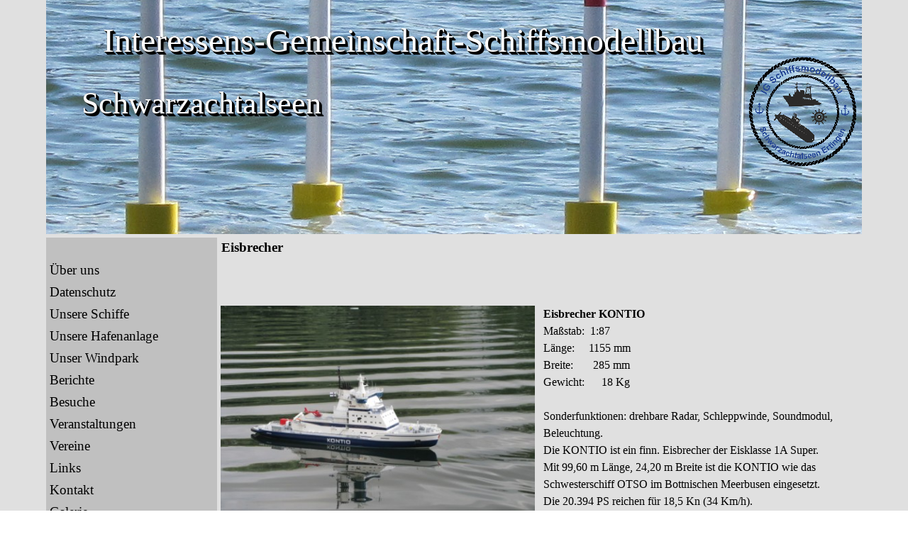

--- FILE ---
content_type: text/html
request_url: https://www.igs-schwarzachtalseen.de/eisbrecher.html
body_size: 5144
content:
<!DOCTYPE html><!-- HTML5 -->
<html prefix="og: http://ogp.me/ns#" lang="de-DE" dir="ltr">
	<head>
		<title>Eisbrecher - IGS-Schwarzachtalseen</title>
		<meta charset="utf-8" />
		<!--[if IE]><meta http-equiv="ImageToolbar" content="False" /><![endif]-->
		<meta name="author" content="Markus Sprissler" />
		<meta name="generator" content="Incomedia WebSite X5 Pro 2024.4.10 - www.websitex5.com" />
		<meta property="og:locale" content="de" />
		<meta property="og:type" content="website" />
		<meta property="og:url" content="https://www.igs-schwarzachtalseen.de/eisbrecher.html" />
		<meta property="og:title" content="Eisbrecher" />
		<meta property="og:site_name" content="IGS-Schwarzachtalseen" />
		<meta name="viewport" content="width=device-width, initial-scale=1" />
		
		<link rel="stylesheet" href="style/reset.css?2024-4-10-1" media="screen,print" />
		<link rel="stylesheet" href="style/print.css?2024-4-10-1" media="print" />
		<link rel="stylesheet" href="style/style.css?2024-4-10-1" media="screen,print" />
		<link rel="stylesheet" href="style/template.css?2024-4-10-1" media="screen" />
		<link rel="stylesheet" href="pcss/eisbrecher.css?2024-4-10-1-638768859143990426" media="screen,print" />
		<script src="res/jquery.js?2024-4-10-1"></script>
		<script src="res/x5engine.js?2024-4-10-1" data-files-version="2024-4-10-1"></script>
		<script>
			window.onload = function(){ checkBrowserCompatibility('Der von Ihnen verwendete Browser unterstützt nicht die die Funktionen, die für die Anzeige dieser Website benötigt werden.','Der von Ihnen verwendete Browser unterstützt möglicherweise nicht die die Funktionen, die für die Anzeige dieser Website benötigt werden.','[1]Browser aktualisieren[/1] oder [2]Vorgang fortsetzen[/2].','http://outdatedbrowser.com/'); };
			x5engine.utils.currentPagePath = 'eisbrecher.html';
			x5engine.boot.push(function () { x5engine.imPageToTop.initializeButton({}); });
		</script>
		
	</head>
	<body>
		<div id="imPageExtContainer">
			<div id="imPageIntContainer">
				<div id="imHeaderBg"></div>
				<div id="imFooterBg"></div>
				<div id="imPage">
					<header id="imHeader">
						<h1 class="imHidden">Eisbrecher - IGS-Schwarzachtalseen</h1>
						<div id="imHeaderObjects"><div id="imHeader_imObjectImage_04_wrapper" class="template-object-wrapper"><div id="imHeader_imObjectImage_04"><div id="imHeader_imObjectImage_04_container"><img src="images/Sprissler_Markus_IG-Schiffsmodellbau-Freunde-Schwarzachtalseen-Ertingen.png" title="" alt="" width="152" height="155" />
</div></div></div><div id="imHeader_imMenuObject_05_wrapper" class="template-object-wrapper"><!-- UNSEARCHABLE --><div id="imHeader_imMenuObject_05"><div id="imHeader_imMenuObject_05_container"><div class="hamburger-button hamburger-component"><div><div><div class="hamburger-bar"></div><div class="hamburger-bar"></div><div class="hamburger-bar"></div></div></div></div><div class="hamburger-menu-background-container hamburger-component">
	<div class="hamburger-menu-background menu-mobile menu-mobile-animated hidden">
		<div class="hamburger-menu-close-button"><span>&times;</span></div>
	</div>
</div>
<ul class="menu-mobile-animated hidden">
	<li class="imMnMnFirst imPage" data-link-paths=",/index.html,/">
<div class="label-wrapper">
<div class="label-inner-wrapper">
		<a class="label" href="index.html">
		</a>
</div>
</div>
	</li><li class="imMnMnMiddle imPage" data-link-paths=",/ueber-uns.html">
<div class="label-wrapper">
<div class="label-inner-wrapper">
		<a class="label" href="ueber-uns.html">
Über uns		</a>
</div>
</div>
	</li><li class="imMnMnMiddle imLevel"><div class="label-wrapper"><div class="label-inner-wrapper"><span class="label">Datenschutz</span></div></div><ul data-original-position="open-bottom" class="open-bottom" style="" >
	<li class=" imPage" data-link-paths=",/page-97.html">
<div class="label-wrapper">
<div class="label-inner-wrapper">
		<a class="label" href="page-97.html">
		</a>
</div>
</div>
	</li></ul></li><li class="imMnMnMiddle imLevel"><div class="label-wrapper"><div class="label-inner-wrapper"><span class="label">Unsere Schiffe</span></div></div><ul data-original-position="open-bottom" class="open-bottom" style="" >
	<li class="imMnMnFirst imPage" data-link-paths=",/rettungskreuzer.html">
<div class="label-wrapper">
<div class="label-inner-wrapper">
		<a class="label" href="rettungskreuzer.html">
Rettungskreuzer		</a>
</div>
</div>
	</li><li class="imMnMnMiddle imPage" data-link-paths=",/u-boote.html">
<div class="label-wrapper">
<div class="label-inner-wrapper">
		<a class="label" href="u-boote.html">
U-Boote		</a>
</div>
</div>
	</li><li class="imMnMnMiddle imPage" data-link-paths=",/postschiff.html">
<div class="label-wrapper">
<div class="label-inner-wrapper">
		<a class="label" href="postschiff.html">
Postschiff		</a>
</div>
</div>
	</li><li class="imMnMnMiddle imPage" data-link-paths=",/krabbenkutter.html">
<div class="label-wrapper">
<div class="label-inner-wrapper">
		<a class="label" href="krabbenkutter.html">
Krabbenkutter		</a>
</div>
</div>
	</li><li class="imMnMnMiddle imPage" data-link-paths=",/lotse.html">
<div class="label-wrapper">
<div class="label-inner-wrapper">
		<a class="label" href="lotse.html">
Lotse		</a>
</div>
</div>
	</li><li class="imMnMnMiddle imPage" data-link-paths=",/eisbrecher.html">
<div class="label-wrapper">
<div class="label-inner-wrapper">
		<a class="label" href="eisbrecher.html">
Eisbrecher		</a>
</div>
</div>
	</li><li class="imMnMnMiddle imPage" data-link-paths=",/american-beauty.html">
<div class="label-wrapper">
<div class="label-inner-wrapper">
		<a class="label" href="american-beauty.html">
AMERICAN BEAUTY		</a>
</div>
</div>
	</li><li class="imMnMnMiddle imPage" data-link-paths=",/cooperative-enterprise-1.html">
<div class="label-wrapper">
<div class="label-inner-wrapper">
		<a class="label" href="cooperative-enterprise-1.html">
COOPERATIVE ENTERPRISE		</a>
</div>
</div>
	</li><li class="imMnMnMiddle imPage" data-link-paths=",/offshore-bergungs-schlepper.html">
<div class="label-wrapper">
<div class="label-inner-wrapper">
		<a class="label" href="offshore-bergungs-schlepper.html">
Offshore Bergungs Schlepper		</a>
</div>
</div>
	</li><li class="imMnMnMiddle imPage" data-link-paths=",/feuerloeschbarkasse--pia-4--.html">
<div class="label-wrapper">
<div class="label-inner-wrapper">
		<a class="label" href="feuerloeschbarkasse--pia-4--.html">
Feuerlöschbarkasse „Pia 4“ 		</a>
</div>
</div>
	</li><li class="imMnMnMiddle imPage" data-link-paths=",/ahts-offshore-versorger.html">
<div class="label-wrapper">
<div class="label-inner-wrapper">
		<a class="label" href="ahts-offshore-versorger.html">
AHTS Offshore Versorger		</a>
</div>
</div>
	</li><li class="imMnMnMiddle imPage" data-link-paths=",/multipurose-eisbrecher.html">
<div class="label-wrapper">
<div class="label-inner-wrapper">
		<a class="label" href="multipurose-eisbrecher.html">
Multipurose Eisbrecher		</a>
</div>
</div>
	</li><li class="imMnMnMiddle imPage" data-link-paths=",/kinder-jacht-rivera.html">
<div class="label-wrapper">
<div class="label-inner-wrapper">
		<a class="label" href="kinder-jacht-rivera.html">
Kinder Jacht RIVERA		</a>
</div>
</div>
	</li><li class="imMnMnMiddle imPage" data-link-paths=",/kinder-rennboot-raptor.html">
<div class="label-wrapper">
<div class="label-inner-wrapper">
		<a class="label" href="kinder-rennboot-raptor.html">
Kinder Rennboot RAPTOR		</a>
</div>
</div>
	</li><li class="imMnMnLast imPage" data-link-paths=",/kinder-schlepper-george.html">
<div class="label-wrapper">
<div class="label-inner-wrapper">
		<a class="label" href="kinder-schlepper-george.html">
Kinder Schlepper GEORGE		</a>
</div>
</div>
	</li></ul></li><li class="imMnMnMiddle imLevel"><div class="label-wrapper"><div class="label-inner-wrapper"><span class="label">Unsere Hafenanlage</span></div></div><ul data-original-position="open-bottom" class="open-bottom" style="" >
	<li class="imMnMnFirst imPage" data-link-paths=",/modellhafen-der-interessens---gemeinschaft---schiffsmodellbau-schwarzachtalseen.html">
<div class="label-wrapper">
<div class="label-inner-wrapper">
		<a class="label" href="modellhafen-der-interessens---gemeinschaft---schiffsmodellbau-schwarzachtalseen.html">
Modellhafen der Interessens - Gemeinschaft - Schiffsmodellbau Schwarzachtalseen		</a>
</div>
</div>
	</li><li class="imMnMnMiddle imLevel"><div class="label-wrapper"><div class="label-inner-wrapper"><span class="label">Spur 0</span></div></div><ul data-original-position="open-right" class="open-right" style="" >
	<li class=" imPage" data-link-paths=",/hafengleis.html">
<div class="label-wrapper">
<div class="label-inner-wrapper">
		<a class="label" href="hafengleis.html">
Hafengleis		</a>
</div>
</div>
	</li></ul></li><li class="imMnMnMiddle imLevel"><div class="label-wrapper"><div class="label-inner-wrapper"><span class="label">OFFSHORE</span></div></div><ul data-original-position="open-right" class="open-right" style="" >
	<li class=" imPage" data-link-paths=",/page-122.html">
<div class="label-wrapper">
<div class="label-inner-wrapper">
		<a class="label" href="page-122.html">
		</a>
</div>
</div>
	</li></ul></li><li class="imMnMnMiddle imLevel"><div class="label-wrapper"><div class="label-inner-wrapper"><span class="label">CRUISE TERMINAL</span></div></div><ul data-original-position="open-right" class="open-right" style="" >
	<li class=" imPage" data-link-paths=",/page-124.html">
<div class="label-wrapper">
<div class="label-inner-wrapper">
		<a class="label" href="page-124.html">
		</a>
</div>
</div>
	</li></ul></li><li class="imMnMnLast imLevel"><div class="label-wrapper"><div class="label-inner-wrapper"><span class="label">Fischereihafen Boltenhagen</span></div></div><ul data-original-position="open-right" class="open-right" style="" >
	<li class=" imPage" data-link-paths=",/page-141.html">
<div class="label-wrapper">
<div class="label-inner-wrapper">
		<a class="label" href="page-141.html">
		</a>
</div>
</div>
	</li></ul></li></ul></li><li class="imMnMnMiddle imLevel"><div class="label-wrapper"><div class="label-inner-wrapper"><span class="label">Unser Windpark</span></div></div><ul data-original-position="open-bottom" class="open-bottom" style="" >
	<li class=" imPage" data-link-paths=",/funktionsfaehiger-offshore-windpark.html">
<div class="label-wrapper">
<div class="label-inner-wrapper">
		<a class="label" href="funktionsfaehiger-offshore-windpark.html">
Funktionsfähiger Offshore Windpark		</a>
</div>
</div>
	</li></ul></li><li class="imMnMnMiddle imLevel"><div class="label-wrapper"><div class="label-inner-wrapper"><span class="label">Berichte</span></div></div><ul data-original-position="open-bottom" class="open-bottom" style="" >
	<li class="imMnMnFirst imPage" data-link-paths=",/schiffsmodell-8-2015.html">
<div class="label-wrapper">
<div class="label-inner-wrapper">
		<a class="label" href="schiffsmodell-8-2015.html">
SCHIFFSMODELL 8/2015		</a>
</div>
</div>
	</li><li class="imMnMnMiddle imPage" data-link-paths=",/parkseeskipper-7-2016.html">
<div class="label-wrapper">
<div class="label-inner-wrapper">
		<a class="label" href="parkseeskipper-7-2016.html">
Parkseeskipper 7/2016		</a>
</div>
</div>
	</li><li class="imMnMnMiddle imPage" data-link-paths=",/ertingen-9-2015.html">
<div class="label-wrapper">
<div class="label-inner-wrapper">
		<a class="label" href="ertingen-9-2015.html">
Ertingen 9/2015		</a>
</div>
</div>
	</li><li class="imMnMnMiddle imPage" data-link-paths=",/vorbericht-9-2016.html">
<div class="label-wrapper">
<div class="label-inner-wrapper">
		<a class="label" href="vorbericht-9-2016.html">
Vorbericht 9/2016		</a>
</div>
</div>
	</li><li class="imMnMnMiddle imPage" data-link-paths=",/nachbericht-9-2016.html">
<div class="label-wrapper">
<div class="label-inner-wrapper">
		<a class="label" href="nachbericht-9-2016.html">
Nachbericht 9/2016		</a>
</div>
</div>
	</li><li class="imMnMnMiddle imPage" data-link-paths=",/ertingen-9-2016.html">
<div class="label-wrapper">
<div class="label-inner-wrapper">
		<a class="label" href="ertingen-9-2016.html">
Ertingen 9/2016		</a>
</div>
</div>
	</li><li class="imMnMnMiddle imPage" data-link-paths=",/vorbericht-9-2018.html">
<div class="label-wrapper">
<div class="label-inner-wrapper">
		<a class="label" href="vorbericht-9-2018.html">
Vorbericht 9/2018		</a>
</div>
</div>
	</li><li class="imMnMnMiddle imPage" data-link-paths=",/nachbericht-9-2018.html">
<div class="label-wrapper">
<div class="label-inner-wrapper">
		<a class="label" href="nachbericht-9-2018.html">
Nachbericht 9/2018		</a>
</div>
</div>
	</li><li class="imMnMnMiddle imPage" data-link-paths=",/ertingen-9-2018.html">
<div class="label-wrapper">
<div class="label-inner-wrapper">
		<a class="label" href="ertingen-9-2018.html">
Ertingen 9/2018		</a>
</div>
</div>
	</li><li class="imMnMnMiddle imPage" data-link-paths=",/modellwerft-9-2019.html">
<div class="label-wrapper">
<div class="label-inner-wrapper">
		<a class="label" href="modellwerft-9-2019.html">
ModellWerft 9/2019		</a>
</div>
</div>
	</li><li class="imMnMnMiddle imPage" data-link-paths=",/vorbericht-2019.html">
<div class="label-wrapper">
<div class="label-inner-wrapper">
		<a class="label" href="vorbericht-2019.html">
Vorbericht 2019		</a>
</div>
</div>
	</li><li class="imMnMnMiddle imPage" data-link-paths=",/nachbericht-2019.html">
<div class="label-wrapper">
<div class="label-inner-wrapper">
		<a class="label" href="nachbericht-2019.html">
Nachbericht 2019		</a>
</div>
</div>
	</li><li class="imMnMnMiddle imPage" data-link-paths=",/ertingen-9-2019.html">
<div class="label-wrapper">
<div class="label-inner-wrapper">
		<a class="label" href="ertingen-9-2019.html">
Ertingen 9/2019		</a>
</div>
</div>
	</li><li class="imMnMnMiddle imPage" data-link-paths=",/vorbericht-9-2021.html">
<div class="label-wrapper">
<div class="label-inner-wrapper">
		<a class="label" href="vorbericht-9-2021.html">
Vorbericht 9/2021		</a>
</div>
</div>
	</li><li class="imMnMnMiddle imPage" data-link-paths=",/nachbericht-9-2021.html">
<div class="label-wrapper">
<div class="label-inner-wrapper">
		<a class="label" href="nachbericht-9-2021.html">
Nachbericht 9/2021		</a>
</div>
</div>
	</li><li class="imMnMnLast imPage" data-link-paths=",/ertingen-9-2021.html">
<div class="label-wrapper">
<div class="label-inner-wrapper">
		<a class="label" href="ertingen-9-2021.html">
Ertingen 9/2021		</a>
</div>
</div>
	</li></ul></li><li class="imMnMnMiddle imLevel"><div class="label-wrapper"><div class="label-inner-wrapper"><span class="label">Besuche</span></div></div><ul data-original-position="open-bottom" class="open-bottom" style="" >
	<li class="imMnMnFirst imPage" data-link-paths=",/27.06.2015-ulm.html">
<div class="label-wrapper">
<div class="label-inner-wrapper">
		<a class="label" href="27.06.2015-ulm.html">
27.06.2015 Ulm		</a>
</div>
</div>
	</li><li class="imMnMnMiddle imPage" data-link-paths=",/04.07.2015-unterhaching.html">
<div class="label-wrapper">
<div class="label-inner-wrapper">
		<a class="label" href="04.07.2015-unterhaching.html">
04.07.2015 Unterhaching		</a>
</div>
</div>
	</li><li class="imMnMnMiddle imPage" data-link-paths=",/19.07.2015-augsburg.html">
<div class="label-wrapper">
<div class="label-inner-wrapper">
		<a class="label" href="19.07.2015-augsburg.html">
19.07.2015 Augsburg		</a>
</div>
</div>
	</li><li class="imMnMnMiddle imPage" data-link-paths=",/02.08.2015-bad-waldsee.html">
<div class="label-wrapper">
<div class="label-inner-wrapper">
		<a class="label" href="02.08.2015-bad-waldsee.html">
02.08.2015 Bad Waldsee		</a>
</div>
</div>
	</li><li class="imMnMnMiddle imPage" data-link-paths=",/06.09.2015-gernsbach.html">
<div class="label-wrapper">
<div class="label-inner-wrapper">
		<a class="label" href="06.09.2015-gernsbach.html">
06.09.2015 Gernsbach		</a>
</div>
</div>
	</li><li class="imMnMnMiddle imPage" data-link-paths=",/20.09.2015-koenigsbrunn.html">
<div class="label-wrapper">
<div class="label-inner-wrapper">
		<a class="label" href="20.09.2015-koenigsbrunn.html">
20.09.2015 Königsbrunn		</a>
</div>
</div>
	</li><li class="imMnMnMiddle imPage" data-link-paths=",/11.10.2015-unterhaching.html">
<div class="label-wrapper">
<div class="label-inner-wrapper">
		<a class="label" href="11.10.2015-unterhaching.html">
11.10.2015 Unterhaching		</a>
</div>
</div>
	</li><li class="imMnMnMiddle imPage" data-link-paths=",/13.03.2016-radolfszell.html">
<div class="label-wrapper">
<div class="label-inner-wrapper">
		<a class="label" href="13.03.2016-radolfszell.html">
13.03.2016 Radolfszell		</a>
</div>
</div>
	</li><li class="imMnMnMiddle imPage" data-link-paths=",/16.04.2016-koenigsbrunn.html">
<div class="label-wrapper">
<div class="label-inner-wrapper">
		<a class="label" href="16.04.2016-koenigsbrunn.html">
16.04.2016 Königsbrunn		</a>
</div>
</div>
	</li><li class="imMnMnMiddle imPage" data-link-paths=",/01.05.2016-salem.html">
<div class="label-wrapper">
<div class="label-inner-wrapper">
		<a class="label" href="01.05.2016-salem.html">
01.05.2016 Salem		</a>
</div>
</div>
	</li><li class="imMnMnMiddle imPage" data-link-paths=",/18.06.2016-winterthur.html">
<div class="label-wrapper">
<div class="label-inner-wrapper">
		<a class="label" href="18.06.2016-winterthur.html">
18.06.2016 Winterthur		</a>
</div>
</div>
	</li><li class="imMnMnMiddle imPage" data-link-paths=",/09.07.2016-unterhaching.html">
<div class="label-wrapper">
<div class="label-inner-wrapper">
		<a class="label" href="09.07.2016-unterhaching.html">
09.07.2016 Unterhaching		</a>
</div>
</div>
	</li><li class="imMnMnMiddle imPage" data-link-paths=",/01.10.2016-koenigsbrunn.html">
<div class="label-wrapper">
<div class="label-inner-wrapper">
		<a class="label" href="01.10.2016-koenigsbrunn.html">
01.10.2016 Königsbrunn		</a>
</div>
</div>
	</li><li class="imMnMnMiddle imPage" data-link-paths=",/15.10.2016-unterhaching.html">
<div class="label-wrapper">
<div class="label-inner-wrapper">
		<a class="label" href="15.10.2016-unterhaching.html">
15.10.2016 Unterhaching		</a>
</div>
</div>
	</li><li class="imMnMnMiddle imPage" data-link-paths=",/30.04.2017-koenigsbrunn.html">
<div class="label-wrapper">
<div class="label-inner-wrapper">
		<a class="label" href="30.04.2017-koenigsbrunn.html">
30.04.2017 Königsbrunn		</a>
</div>
</div>
	</li><li class="imMnMnMiddle imPage" data-link-paths=",/15.07.2017-unterhaching.html">
<div class="label-wrapper">
<div class="label-inner-wrapper">
		<a class="label" href="15.07.2017-unterhaching.html">
15.07.2017 Unterhaching		</a>
</div>
</div>
	</li><li class="imMnMnMiddle imPage" data-link-paths=",/14.10.2017-unterhaching.html">
<div class="label-wrapper">
<div class="label-inner-wrapper">
		<a class="label" href="14.10.2017-unterhaching.html">
14.10.2017 Unterhaching		</a>
</div>
</div>
	</li><li class="imMnMnMiddle imPage" data-link-paths=",/-05.05.2018-koenigsbrunn.html">
<div class="label-wrapper">
<div class="label-inner-wrapper">
		<a class="label" href="-05.05.2018-koenigsbrunn.html">
 05.05.2018 Königsbrunn		</a>
</div>
</div>
	</li><li class="imMnMnMiddle imPage" data-link-paths=",/-12.05.2018-wendlingen.html">
<div class="label-wrapper">
<div class="label-inner-wrapper">
		<a class="label" href="-12.05.2018-wendlingen.html">
 12.05.2018 Wendlingen		</a>
</div>
</div>
	</li><li class="imMnMnMiddle imPage" data-link-paths=",/14.07.2018-unterhaching.html">
<div class="label-wrapper">
<div class="label-inner-wrapper">
		<a class="label" href="14.07.2018-unterhaching.html">
14.07.2018 Unterhaching		</a>
</div>
</div>
	</li><li class="imMnMnMiddle imPage" data-link-paths=",/-03.05.2019-salem.html">
<div class="label-wrapper">
<div class="label-inner-wrapper">
		<a class="label" href="-03.05.2019-salem.html">
 03.05.2019 Salem		</a>
</div>
</div>
	</li><li class="imMnMnMiddle imPage" data-link-paths=",/-06.07.2019-unterhaching-.html">
<div class="label-wrapper">
<div class="label-inner-wrapper">
		<a class="label" href="-06.07.2019-unterhaching-.html">
 06.07.2019 Unterhaching 		</a>
</div>
</div>
	</li><li class="imMnMnMiddle imPage" data-link-paths=",/-21.-22.09.2019-rheinfelden.html">
<div class="label-wrapper">
<div class="label-inner-wrapper">
		<a class="label" href="-21.-22.09.2019-rheinfelden.html">
 21.-22.09.2019 Rheinfelden		</a>
</div>
</div>
	</li><li class="imMnMnLast imPage" data-link-paths=",/-19.09.2020-obing-am-see.html">
<div class="label-wrapper">
<div class="label-inner-wrapper">
		<a class="label" href="-19.09.2020-obing-am-see.html">
 19.09.2020 Obing am See		</a>
</div>
</div>
	</li></ul></li><li class="imMnMnMiddle imLevel"><div class="label-wrapper"><div class="label-inner-wrapper"><span class="label">Veranstaltungen</span></div></div><ul data-original-position="open-bottom" class="open-bottom" style="" >
	<li class="imMnMnFirst imPage" data-link-paths=",/termine-2022.html">
<div class="label-wrapper">
<div class="label-inner-wrapper">
		<a class="label" href="termine-2022.html">
Termine 2022		</a>
</div>
</div>
	</li><li class="imMnMnMiddle imPage" data-link-paths=",/schaufahren-2022.html">
<div class="label-wrapper">
<div class="label-inner-wrapper">
		<a class="label" href="schaufahren-2022.html">
Schaufahren 2022		</a>
</div>
</div>
	</li><li class="imMnMnMiddle imPage" data-link-paths=",/anmeldung-schaufahren-2022.html">
<div class="label-wrapper">
<div class="label-inner-wrapper">
		<a class="label" href="anmeldung-schaufahren-2022.html">
Anmeldung Schaufahren 2022		</a>
</div>
</div>
	</li><li class="imMnMnMiddle imPage" data-link-paths=",/schwarzachtalseen-9-2016.html">
<div class="label-wrapper">
<div class="label-inner-wrapper">
		<a class="label" href="schwarzachtalseen-9-2016.html">
Schwarzachtalseen 9/2016		</a>
</div>
</div>
	</li><li class="imMnMnMiddle imPage" data-link-paths=",/schwarzachtalseen-9-2018.html">
<div class="label-wrapper">
<div class="label-inner-wrapper">
		<a class="label" href="schwarzachtalseen-9-2018.html">
Schwarzachtalseen 9/2018		</a>
</div>
</div>
	</li><li class="imMnMnMiddle imPage" data-link-paths=",/vatertag-schwarzachtalseen-30.05.2019.html">
<div class="label-wrapper">
<div class="label-inner-wrapper">
		<a class="label" href="vatertag-schwarzachtalseen-30.05.2019.html">
Vatertag Schwarzachtalseen 30.05.2019		</a>
</div>
</div>
	</li><li class="imMnMnMiddle imPage" data-link-paths=",/vatertag-schwarzachtalseen-26.05.2022.html">
<div class="label-wrapper">
<div class="label-inner-wrapper">
		<a class="label" href="vatertag-schwarzachtalseen-26.05.2022.html">
Vatertag Schwarzachtalseen 26.05.2022		</a>
</div>
</div>
	</li><li class="imMnMnLast imPage" data-link-paths=",/flyer.html">
<div class="label-wrapper">
<div class="label-inner-wrapper">
		<a class="label" href="flyer.html">
FLYER		</a>
</div>
</div>
	</li></ul></li><li class="imMnMnMiddle imLevel"><div class="label-wrapper"><div class="label-inner-wrapper"><span class="label">Vereine</span></div></div><ul data-original-position="open-bottom" class="open-bottom" style="" >
	<li class=" imPage" data-link-paths=",/page-50.html">
<div class="label-wrapper">
<div class="label-inner-wrapper">
		<a class="label" href="page-50.html">
		</a>
</div>
</div>
	</li></ul></li><li class="imMnMnMiddle imPage" data-link-paths=",/links.html">
<div class="label-wrapper">
<div class="label-inner-wrapper">
		<a class="label" href="links.html">
Links		</a>
</div>
</div>
	</li><li class="imMnMnMiddle imPage" data-link-paths=",/kontakt.html">
<div class="label-wrapper">
<div class="label-inner-wrapper">
		<a class="label" href="kontakt.html">
Kontakt		</a>
</div>
</div>
	</li><li class="imMnMnMiddle imLevel"><div class="label-wrapper"><div class="label-inner-wrapper"><span class="label">Galerie</span></div></div><ul data-original-position="open-bottom" class="open-bottom" style="" >
	<li class="imMnMnFirst imPage" data-link-paths=",/bilder.html">
<div class="label-wrapper">
<div class="label-inner-wrapper">
		<a class="label" href="bilder.html">
Bilder		</a>
</div>
</div>
	</li><li class="imMnMnMiddle imLevel"><div class="label-wrapper"><div class="label-inner-wrapper"><span class="label">Schaufahren</span></div></div><ul data-original-position="open-right" class="open-right" style="" >
	<li class="imMnMnFirst imPage" data-link-paths=",/schaufahren-03.-04.--september-2016.html">
<div class="label-wrapper">
<div class="label-inner-wrapper">
		<a class="label" href="schaufahren-03.-04.--september-2016.html">
Schaufahren 03.+04.  September 2016		</a>
</div>
</div>
	</li><li class="imMnMnMiddle imPage" data-link-paths=",/schaufahren-01.-02.--september-2018-.html">
<div class="label-wrapper">
<div class="label-inner-wrapper">
		<a class="label" href="schaufahren-01.-02.--september-2018-.html">
Schaufahren 01.+02.  September 2018 		</a>
</div>
</div>
	</li><li class="imMnMnMiddle imPage" data-link-paths=",/schaufahren-07.--08.-september-2019.html">
<div class="label-wrapper">
<div class="label-inner-wrapper">
		<a class="label" href="schaufahren-07.--08.-september-2019.html">
Schaufahren 07.+ 08. September 2019		</a>
</div>
</div>
	</li><li class="imMnMnLast imPage" data-link-paths=",/schaufahren-04.-september-2021.html">
<div class="label-wrapper">
<div class="label-inner-wrapper">
		<a class="label" href="schaufahren-04.-september-2021.html">
Schaufahren 04. September 2021		</a>
</div>
</div>
	</li></ul></li><li class="imMnMnLast imLevel"><div class="label-wrapper"><div class="label-inner-wrapper"><span class="label">Videos</span></div></div><ul data-original-position="open-right" class="open-right" style="" >
	<li class="imMnMnFirst imPage" data-link-paths=",/wind-offshore-park.html">
<div class="label-wrapper">
<div class="label-inner-wrapper">
		<a class="label" href="wind-offshore-park.html">
Wind Offshore Park		</a>
</div>
</div>
	</li><li class="imMnMnLast imPage" data-link-paths=",/schaufahren-01.-02.--september-2018.html">
<div class="label-wrapper">
<div class="label-inner-wrapper">
		<a class="label" href="schaufahren-01.-02.--september-2018.html">
Schaufahren 01.+02.  September 2018		</a>
</div>
</div>
	</li></ul></li></ul></li><li class="imMnMnMiddle imPage" data-link-paths=",/updates.html">
<div class="label-wrapper">
<div class="label-inner-wrapper">
		<a class="label" href="updates.html">
Updates		</a>
</div>
</div>
	</li><li class="imMnMnLast imPage" data-link-paths=",/impressum.html">
<div class="label-wrapper">
<div class="label-inner-wrapper">
		<a class="label" href="impressum.html">
Impressum		</a>
</div>
</div>
	</li></ul></div></div><!-- UNSEARCHABLE END --><script>
var imHeader_imMenuObject_05_settings = {
	'menuId': 'imHeader_imMenuObject_05',
	'responsiveMenuEffect': 'slide',
	'responsiveMenuLevelOpenEvent': 'mouseover',
	'animationDuration': 1000,
}
x5engine.boot.push(function(){x5engine.initMenu(imHeader_imMenuObject_05_settings)});
$(function () {$('#imHeader_imMenuObject_05_container ul li').not('.imMnMnSeparator').each(function () {    var $this = $(this), timeout = 0;    $this.on('mouseenter', function () {        if($(this).parents('#imHeader_imMenuObject_05_container-menu-opened').length > 0) return;         clearTimeout(timeout);        setTimeout(function () { $this.children('ul, .multiple-column').stop(false, false).fadeIn(); }, 250);    }).on('mouseleave', function () {        if($(this).parents('#imHeader_imMenuObject_05_container-menu-opened').length > 0) return;         timeout = setTimeout(function () { $this.children('ul, .multiple-column').stop(false, false).fadeOut(); }, 250);    });});});

</script>
</div><div id="imHeader_imObjectTitle_06_wrapper" class="template-object-wrapper"><div id="imHeader_imObjectTitle_06"><span id ="imHeader_imObjectTitle_06_text" >Interessens-Gemeinschaft-Schiffsmodellbau</span></div></div><div id="imHeader_imObjectTitle_09_wrapper" class="template-object-wrapper"><div id="imHeader_imObjectTitle_09"><span id ="imHeader_imObjectTitle_09_text" >Schwarzachtalseen</span></div></div></div>
					</header>
					<div id="imStickyBarContainer">
						<div id="imStickyBarGraphics"></div>
						<div id="imStickyBar">
							<div id="imStickyBarObjects"></div>
						</div>
					</div>
					<a class="imHidden" href="#imGoToCont" title="Überspringen Sie das Hauptmenü">Direkt zum Seiteninhalt</a>
					<div id="imSideBar">
						<div id="imSideBarObjects"><div id="imSideBar_imMenuObject_01_wrapper" class="template-object-wrapper"><!-- UNSEARCHABLE --><div id="imSideBar_imMenuObject_01"><div id="imSideBar_imMenuObject_01_container"><div class="hamburger-button hamburger-component"><div><div><div class="hamburger-bar"></div><div class="hamburger-bar"></div><div class="hamburger-bar"></div></div></div></div><div class="hamburger-menu-background-container hamburger-component">
	<div class="hamburger-menu-background menu-mobile menu-mobile-animated hidden">
		<div class="hamburger-menu-close-button"><span>&times;</span></div>
	</div>
</div>
<ul class="menu-mobile-animated hidden">
	<li class="imMnMnFirst imPage" data-link-paths=",/index.html,/">
<div class="label-wrapper">
<div class="label-inner-wrapper">
		<a class="label" href="index.html">
		</a>
</div>
</div>
	</li><li class="imMnMnMiddle imPage" data-link-paths=",/ueber-uns.html">
<div class="label-wrapper">
<div class="label-inner-wrapper">
		<a class="label" href="ueber-uns.html">
Über uns		</a>
</div>
</div>
	</li><li class="imMnMnMiddle imLevel"><div class="label-wrapper"><div class="label-inner-wrapper"><span class="label">Datenschutz</span></div></div><ul data-original-position="open-right" class="open-right" style="" >
	<li class=" imPage" data-link-paths=",/page-97.html">
<div class="label-wrapper">
<div class="label-inner-wrapper">
		<a class="label" href="page-97.html">
		</a>
</div>
</div>
	</li></ul></li><li class="imMnMnMiddle imLevel"><div class="label-wrapper"><div class="label-inner-wrapper"><span class="label">Unsere Schiffe</span></div></div><ul data-original-position="open-right" class="open-right" style="" >
	<li class="imMnMnFirst imPage" data-link-paths=",/rettungskreuzer.html">
<div class="label-wrapper">
<div class="label-inner-wrapper">
		<a class="label" href="rettungskreuzer.html">
Rettungskreuzer		</a>
</div>
</div>
	</li><li class="imMnMnMiddle imPage" data-link-paths=",/u-boote.html">
<div class="label-wrapper">
<div class="label-inner-wrapper">
		<a class="label" href="u-boote.html">
U-Boote		</a>
</div>
</div>
	</li><li class="imMnMnMiddle imPage" data-link-paths=",/postschiff.html">
<div class="label-wrapper">
<div class="label-inner-wrapper">
		<a class="label" href="postschiff.html">
Postschiff		</a>
</div>
</div>
	</li><li class="imMnMnMiddle imPage" data-link-paths=",/krabbenkutter.html">
<div class="label-wrapper">
<div class="label-inner-wrapper">
		<a class="label" href="krabbenkutter.html">
Krabbenkutter		</a>
</div>
</div>
	</li><li class="imMnMnMiddle imPage" data-link-paths=",/lotse.html">
<div class="label-wrapper">
<div class="label-inner-wrapper">
		<a class="label" href="lotse.html">
Lotse		</a>
</div>
</div>
	</li><li class="imMnMnMiddle imPage" data-link-paths=",/eisbrecher.html">
<div class="label-wrapper">
<div class="label-inner-wrapper">
		<a class="label" href="eisbrecher.html">
Eisbrecher		</a>
</div>
</div>
	</li><li class="imMnMnMiddle imPage" data-link-paths=",/american-beauty.html">
<div class="label-wrapper">
<div class="label-inner-wrapper">
		<a class="label" href="american-beauty.html">
AMERICAN BEAUTY		</a>
</div>
</div>
	</li><li class="imMnMnMiddle imPage" data-link-paths=",/cooperative-enterprise-1.html">
<div class="label-wrapper">
<div class="label-inner-wrapper">
		<a class="label" href="cooperative-enterprise-1.html">
COOPERATIVE ENTERPRISE		</a>
</div>
</div>
	</li><li class="imMnMnMiddle imPage" data-link-paths=",/offshore-bergungs-schlepper.html">
<div class="label-wrapper">
<div class="label-inner-wrapper">
		<a class="label" href="offshore-bergungs-schlepper.html">
Offshore Bergungs Schlepper		</a>
</div>
</div>
	</li><li class="imMnMnMiddle imPage" data-link-paths=",/feuerloeschbarkasse--pia-4--.html">
<div class="label-wrapper">
<div class="label-inner-wrapper">
		<a class="label" href="feuerloeschbarkasse--pia-4--.html">
Feuerlöschbarkasse „Pia 4“ 		</a>
</div>
</div>
	</li><li class="imMnMnMiddle imPage" data-link-paths=",/ahts-offshore-versorger.html">
<div class="label-wrapper">
<div class="label-inner-wrapper">
		<a class="label" href="ahts-offshore-versorger.html">
AHTS Offshore Versorger		</a>
</div>
</div>
	</li><li class="imMnMnMiddle imPage" data-link-paths=",/multipurose-eisbrecher.html">
<div class="label-wrapper">
<div class="label-inner-wrapper">
		<a class="label" href="multipurose-eisbrecher.html">
Multipurose Eisbrecher		</a>
</div>
</div>
	</li><li class="imMnMnMiddle imPage" data-link-paths=",/kinder-jacht-rivera.html">
<div class="label-wrapper">
<div class="label-inner-wrapper">
		<a class="label" href="kinder-jacht-rivera.html">
Kinder Jacht RIVERA		</a>
</div>
</div>
	</li><li class="imMnMnMiddle imPage" data-link-paths=",/kinder-rennboot-raptor.html">
<div class="label-wrapper">
<div class="label-inner-wrapper">
		<a class="label" href="kinder-rennboot-raptor.html">
Kinder Rennboot RAPTOR		</a>
</div>
</div>
	</li><li class="imMnMnLast imPage" data-link-paths=",/kinder-schlepper-george.html">
<div class="label-wrapper">
<div class="label-inner-wrapper">
		<a class="label" href="kinder-schlepper-george.html">
Kinder Schlepper GEORGE		</a>
</div>
</div>
	</li></ul></li><li class="imMnMnMiddle imLevel"><div class="label-wrapper"><div class="label-inner-wrapper"><span class="label">Unsere Hafenanlage</span></div></div><ul data-original-position="open-right" class="open-right" style="" >
	<li class="imMnMnFirst imPage" data-link-paths=",/modellhafen-der-interessens---gemeinschaft---schiffsmodellbau-schwarzachtalseen.html">
<div class="label-wrapper">
<div class="label-inner-wrapper">
		<a class="label" href="modellhafen-der-interessens---gemeinschaft---schiffsmodellbau-schwarzachtalseen.html">
Modellhafen der Interessens - Gemeinschaft - Schiffsmodellbau Schwarzachtalseen		</a>
</div>
</div>
	</li><li class="imMnMnMiddle imLevel"><div class="label-wrapper"><div class="label-inner-wrapper"><span class="label">Spur 0</span></div></div><ul data-original-position="open-right" class="open-right" style="" >
	<li class=" imPage" data-link-paths=",/hafengleis.html">
<div class="label-wrapper">
<div class="label-inner-wrapper">
		<a class="label" href="hafengleis.html">
Hafengleis		</a>
</div>
</div>
	</li></ul></li><li class="imMnMnMiddle imLevel"><div class="label-wrapper"><div class="label-inner-wrapper"><span class="label">OFFSHORE</span></div></div><ul data-original-position="open-right" class="open-right" style="" >
	<li class=" imPage" data-link-paths=",/page-122.html">
<div class="label-wrapper">
<div class="label-inner-wrapper">
		<a class="label" href="page-122.html">
		</a>
</div>
</div>
	</li></ul></li><li class="imMnMnMiddle imLevel"><div class="label-wrapper"><div class="label-inner-wrapper"><span class="label">CRUISE TERMINAL</span></div></div><ul data-original-position="open-right" class="open-right" style="" >
	<li class=" imPage" data-link-paths=",/page-124.html">
<div class="label-wrapper">
<div class="label-inner-wrapper">
		<a class="label" href="page-124.html">
		</a>
</div>
</div>
	</li></ul></li><li class="imMnMnLast imLevel"><div class="label-wrapper"><div class="label-inner-wrapper"><span class="label">Fischereihafen Boltenhagen</span></div></div><ul data-original-position="open-right" class="open-right" style="" >
	<li class=" imPage" data-link-paths=",/page-141.html">
<div class="label-wrapper">
<div class="label-inner-wrapper">
		<a class="label" href="page-141.html">
		</a>
</div>
</div>
	</li></ul></li></ul></li><li class="imMnMnMiddle imLevel"><div class="label-wrapper"><div class="label-inner-wrapper"><span class="label">Unser Windpark</span></div></div><ul data-original-position="open-right" class="open-right" style="" >
	<li class=" imPage" data-link-paths=",/funktionsfaehiger-offshore-windpark.html">
<div class="label-wrapper">
<div class="label-inner-wrapper">
		<a class="label" href="funktionsfaehiger-offshore-windpark.html">
Funktionsfähiger Offshore Windpark		</a>
</div>
</div>
	</li></ul></li><li class="imMnMnMiddle imLevel"><div class="label-wrapper"><div class="label-inner-wrapper"><span class="label">Berichte</span></div></div><ul data-original-position="open-right" class="open-right" style="" >
	<li class="imMnMnFirst imPage" data-link-paths=",/schiffsmodell-8-2015.html">
<div class="label-wrapper">
<div class="label-inner-wrapper">
		<a class="label" href="schiffsmodell-8-2015.html">
SCHIFFSMODELL 8/2015		</a>
</div>
</div>
	</li><li class="imMnMnMiddle imPage" data-link-paths=",/parkseeskipper-7-2016.html">
<div class="label-wrapper">
<div class="label-inner-wrapper">
		<a class="label" href="parkseeskipper-7-2016.html">
Parkseeskipper 7/2016		</a>
</div>
</div>
	</li><li class="imMnMnMiddle imPage" data-link-paths=",/ertingen-9-2015.html">
<div class="label-wrapper">
<div class="label-inner-wrapper">
		<a class="label" href="ertingen-9-2015.html">
Ertingen 9/2015		</a>
</div>
</div>
	</li><li class="imMnMnMiddle imPage" data-link-paths=",/vorbericht-9-2016.html">
<div class="label-wrapper">
<div class="label-inner-wrapper">
		<a class="label" href="vorbericht-9-2016.html">
Vorbericht 9/2016		</a>
</div>
</div>
	</li><li class="imMnMnMiddle imPage" data-link-paths=",/nachbericht-9-2016.html">
<div class="label-wrapper">
<div class="label-inner-wrapper">
		<a class="label" href="nachbericht-9-2016.html">
Nachbericht 9/2016		</a>
</div>
</div>
	</li><li class="imMnMnMiddle imPage" data-link-paths=",/ertingen-9-2016.html">
<div class="label-wrapper">
<div class="label-inner-wrapper">
		<a class="label" href="ertingen-9-2016.html">
Ertingen 9/2016		</a>
</div>
</div>
	</li><li class="imMnMnMiddle imPage" data-link-paths=",/vorbericht-9-2018.html">
<div class="label-wrapper">
<div class="label-inner-wrapper">
		<a class="label" href="vorbericht-9-2018.html">
Vorbericht 9/2018		</a>
</div>
</div>
	</li><li class="imMnMnMiddle imPage" data-link-paths=",/nachbericht-9-2018.html">
<div class="label-wrapper">
<div class="label-inner-wrapper">
		<a class="label" href="nachbericht-9-2018.html">
Nachbericht 9/2018		</a>
</div>
</div>
	</li><li class="imMnMnMiddle imPage" data-link-paths=",/ertingen-9-2018.html">
<div class="label-wrapper">
<div class="label-inner-wrapper">
		<a class="label" href="ertingen-9-2018.html">
Ertingen 9/2018		</a>
</div>
</div>
	</li><li class="imMnMnMiddle imPage" data-link-paths=",/modellwerft-9-2019.html">
<div class="label-wrapper">
<div class="label-inner-wrapper">
		<a class="label" href="modellwerft-9-2019.html">
ModellWerft 9/2019		</a>
</div>
</div>
	</li><li class="imMnMnMiddle imPage" data-link-paths=",/vorbericht-2019.html">
<div class="label-wrapper">
<div class="label-inner-wrapper">
		<a class="label" href="vorbericht-2019.html">
Vorbericht 2019		</a>
</div>
</div>
	</li><li class="imMnMnMiddle imPage" data-link-paths=",/nachbericht-2019.html">
<div class="label-wrapper">
<div class="label-inner-wrapper">
		<a class="label" href="nachbericht-2019.html">
Nachbericht 2019		</a>
</div>
</div>
	</li><li class="imMnMnMiddle imPage" data-link-paths=",/ertingen-9-2019.html">
<div class="label-wrapper">
<div class="label-inner-wrapper">
		<a class="label" href="ertingen-9-2019.html">
Ertingen 9/2019		</a>
</div>
</div>
	</li><li class="imMnMnMiddle imPage" data-link-paths=",/vorbericht-9-2021.html">
<div class="label-wrapper">
<div class="label-inner-wrapper">
		<a class="label" href="vorbericht-9-2021.html">
Vorbericht 9/2021		</a>
</div>
</div>
	</li><li class="imMnMnMiddle imPage" data-link-paths=",/nachbericht-9-2021.html">
<div class="label-wrapper">
<div class="label-inner-wrapper">
		<a class="label" href="nachbericht-9-2021.html">
Nachbericht 9/2021		</a>
</div>
</div>
	</li><li class="imMnMnLast imPage" data-link-paths=",/ertingen-9-2021.html">
<div class="label-wrapper">
<div class="label-inner-wrapper">
		<a class="label" href="ertingen-9-2021.html">
Ertingen 9/2021		</a>
</div>
</div>
	</li></ul></li><li class="imMnMnMiddle imLevel"><div class="label-wrapper"><div class="label-inner-wrapper"><span class="label">Besuche</span></div></div><ul data-original-position="open-right" class="open-right" style="" >
	<li class="imMnMnFirst imPage" data-link-paths=",/27.06.2015-ulm.html">
<div class="label-wrapper">
<div class="label-inner-wrapper">
		<a class="label" href="27.06.2015-ulm.html">
27.06.2015 Ulm		</a>
</div>
</div>
	</li><li class="imMnMnMiddle imPage" data-link-paths=",/04.07.2015-unterhaching.html">
<div class="label-wrapper">
<div class="label-inner-wrapper">
		<a class="label" href="04.07.2015-unterhaching.html">
04.07.2015 Unterhaching		</a>
</div>
</div>
	</li><li class="imMnMnMiddle imPage" data-link-paths=",/19.07.2015-augsburg.html">
<div class="label-wrapper">
<div class="label-inner-wrapper">
		<a class="label" href="19.07.2015-augsburg.html">
19.07.2015 Augsburg		</a>
</div>
</div>
	</li><li class="imMnMnMiddle imPage" data-link-paths=",/02.08.2015-bad-waldsee.html">
<div class="label-wrapper">
<div class="label-inner-wrapper">
		<a class="label" href="02.08.2015-bad-waldsee.html">
02.08.2015 Bad Waldsee		</a>
</div>
</div>
	</li><li class="imMnMnMiddle imPage" data-link-paths=",/06.09.2015-gernsbach.html">
<div class="label-wrapper">
<div class="label-inner-wrapper">
		<a class="label" href="06.09.2015-gernsbach.html">
06.09.2015 Gernsbach		</a>
</div>
</div>
	</li><li class="imMnMnMiddle imPage" data-link-paths=",/20.09.2015-koenigsbrunn.html">
<div class="label-wrapper">
<div class="label-inner-wrapper">
		<a class="label" href="20.09.2015-koenigsbrunn.html">
20.09.2015 Königsbrunn		</a>
</div>
</div>
	</li><li class="imMnMnMiddle imPage" data-link-paths=",/11.10.2015-unterhaching.html">
<div class="label-wrapper">
<div class="label-inner-wrapper">
		<a class="label" href="11.10.2015-unterhaching.html">
11.10.2015 Unterhaching		</a>
</div>
</div>
	</li><li class="imMnMnMiddle imPage" data-link-paths=",/13.03.2016-radolfszell.html">
<div class="label-wrapper">
<div class="label-inner-wrapper">
		<a class="label" href="13.03.2016-radolfszell.html">
13.03.2016 Radolfszell		</a>
</div>
</div>
	</li><li class="imMnMnMiddle imPage" data-link-paths=",/16.04.2016-koenigsbrunn.html">
<div class="label-wrapper">
<div class="label-inner-wrapper">
		<a class="label" href="16.04.2016-koenigsbrunn.html">
16.04.2016 Königsbrunn		</a>
</div>
</div>
	</li><li class="imMnMnMiddle imPage" data-link-paths=",/01.05.2016-salem.html">
<div class="label-wrapper">
<div class="label-inner-wrapper">
		<a class="label" href="01.05.2016-salem.html">
01.05.2016 Salem		</a>
</div>
</div>
	</li><li class="imMnMnMiddle imPage" data-link-paths=",/18.06.2016-winterthur.html">
<div class="label-wrapper">
<div class="label-inner-wrapper">
		<a class="label" href="18.06.2016-winterthur.html">
18.06.2016 Winterthur		</a>
</div>
</div>
	</li><li class="imMnMnMiddle imPage" data-link-paths=",/09.07.2016-unterhaching.html">
<div class="label-wrapper">
<div class="label-inner-wrapper">
		<a class="label" href="09.07.2016-unterhaching.html">
09.07.2016 Unterhaching		</a>
</div>
</div>
	</li><li class="imMnMnMiddle imPage" data-link-paths=",/01.10.2016-koenigsbrunn.html">
<div class="label-wrapper">
<div class="label-inner-wrapper">
		<a class="label" href="01.10.2016-koenigsbrunn.html">
01.10.2016 Königsbrunn		</a>
</div>
</div>
	</li><li class="imMnMnMiddle imPage" data-link-paths=",/15.10.2016-unterhaching.html">
<div class="label-wrapper">
<div class="label-inner-wrapper">
		<a class="label" href="15.10.2016-unterhaching.html">
15.10.2016 Unterhaching		</a>
</div>
</div>
	</li><li class="imMnMnMiddle imPage" data-link-paths=",/30.04.2017-koenigsbrunn.html">
<div class="label-wrapper">
<div class="label-inner-wrapper">
		<a class="label" href="30.04.2017-koenigsbrunn.html">
30.04.2017 Königsbrunn		</a>
</div>
</div>
	</li><li class="imMnMnMiddle imPage" data-link-paths=",/15.07.2017-unterhaching.html">
<div class="label-wrapper">
<div class="label-inner-wrapper">
		<a class="label" href="15.07.2017-unterhaching.html">
15.07.2017 Unterhaching		</a>
</div>
</div>
	</li><li class="imMnMnMiddle imPage" data-link-paths=",/14.10.2017-unterhaching.html">
<div class="label-wrapper">
<div class="label-inner-wrapper">
		<a class="label" href="14.10.2017-unterhaching.html">
14.10.2017 Unterhaching		</a>
</div>
</div>
	</li><li class="imMnMnMiddle imPage" data-link-paths=",/-05.05.2018-koenigsbrunn.html">
<div class="label-wrapper">
<div class="label-inner-wrapper">
		<a class="label" href="-05.05.2018-koenigsbrunn.html">
 05.05.2018 Königsbrunn		</a>
</div>
</div>
	</li><li class="imMnMnMiddle imPage" data-link-paths=",/-12.05.2018-wendlingen.html">
<div class="label-wrapper">
<div class="label-inner-wrapper">
		<a class="label" href="-12.05.2018-wendlingen.html">
 12.05.2018 Wendlingen		</a>
</div>
</div>
	</li><li class="imMnMnMiddle imPage" data-link-paths=",/14.07.2018-unterhaching.html">
<div class="label-wrapper">
<div class="label-inner-wrapper">
		<a class="label" href="14.07.2018-unterhaching.html">
14.07.2018 Unterhaching		</a>
</div>
</div>
	</li><li class="imMnMnMiddle imPage" data-link-paths=",/-03.05.2019-salem.html">
<div class="label-wrapper">
<div class="label-inner-wrapper">
		<a class="label" href="-03.05.2019-salem.html">
 03.05.2019 Salem		</a>
</div>
</div>
	</li><li class="imMnMnMiddle imPage" data-link-paths=",/-06.07.2019-unterhaching-.html">
<div class="label-wrapper">
<div class="label-inner-wrapper">
		<a class="label" href="-06.07.2019-unterhaching-.html">
 06.07.2019 Unterhaching 		</a>
</div>
</div>
	</li><li class="imMnMnMiddle imPage" data-link-paths=",/-21.-22.09.2019-rheinfelden.html">
<div class="label-wrapper">
<div class="label-inner-wrapper">
		<a class="label" href="-21.-22.09.2019-rheinfelden.html">
 21.-22.09.2019 Rheinfelden		</a>
</div>
</div>
	</li><li class="imMnMnLast imPage" data-link-paths=",/-19.09.2020-obing-am-see.html">
<div class="label-wrapper">
<div class="label-inner-wrapper">
		<a class="label" href="-19.09.2020-obing-am-see.html">
 19.09.2020 Obing am See		</a>
</div>
</div>
	</li></ul></li><li class="imMnMnMiddle imLevel"><div class="label-wrapper"><div class="label-inner-wrapper"><span class="label">Veranstaltungen</span></div></div><ul data-original-position="open-right" class="open-right" style="" >
	<li class="imMnMnFirst imPage" data-link-paths=",/termine-2022.html">
<div class="label-wrapper">
<div class="label-inner-wrapper">
		<a class="label" href="termine-2022.html">
Termine 2022		</a>
</div>
</div>
	</li><li class="imMnMnMiddle imPage" data-link-paths=",/schaufahren-2022.html">
<div class="label-wrapper">
<div class="label-inner-wrapper">
		<a class="label" href="schaufahren-2022.html">
Schaufahren 2022		</a>
</div>
</div>
	</li><li class="imMnMnMiddle imPage" data-link-paths=",/anmeldung-schaufahren-2022.html">
<div class="label-wrapper">
<div class="label-inner-wrapper">
		<a class="label" href="anmeldung-schaufahren-2022.html">
Anmeldung Schaufahren 2022		</a>
</div>
</div>
	</li><li class="imMnMnMiddle imPage" data-link-paths=",/schwarzachtalseen-9-2016.html">
<div class="label-wrapper">
<div class="label-inner-wrapper">
		<a class="label" href="schwarzachtalseen-9-2016.html">
Schwarzachtalseen 9/2016		</a>
</div>
</div>
	</li><li class="imMnMnMiddle imPage" data-link-paths=",/schwarzachtalseen-9-2018.html">
<div class="label-wrapper">
<div class="label-inner-wrapper">
		<a class="label" href="schwarzachtalseen-9-2018.html">
Schwarzachtalseen 9/2018		</a>
</div>
</div>
	</li><li class="imMnMnMiddle imPage" data-link-paths=",/vatertag-schwarzachtalseen-30.05.2019.html">
<div class="label-wrapper">
<div class="label-inner-wrapper">
		<a class="label" href="vatertag-schwarzachtalseen-30.05.2019.html">
Vatertag Schwarzachtalseen 30.05.2019		</a>
</div>
</div>
	</li><li class="imMnMnMiddle imPage" data-link-paths=",/vatertag-schwarzachtalseen-26.05.2022.html">
<div class="label-wrapper">
<div class="label-inner-wrapper">
		<a class="label" href="vatertag-schwarzachtalseen-26.05.2022.html">
Vatertag Schwarzachtalseen 26.05.2022		</a>
</div>
</div>
	</li><li class="imMnMnLast imPage" data-link-paths=",/flyer.html">
<div class="label-wrapper">
<div class="label-inner-wrapper">
		<a class="label" href="flyer.html">
FLYER		</a>
</div>
</div>
	</li></ul></li><li class="imMnMnMiddle imLevel"><div class="label-wrapper"><div class="label-inner-wrapper"><span class="label">Vereine</span></div></div><ul data-original-position="open-right" class="open-right" style="" >
	<li class=" imPage" data-link-paths=",/page-50.html">
<div class="label-wrapper">
<div class="label-inner-wrapper">
		<a class="label" href="page-50.html">
		</a>
</div>
</div>
	</li></ul></li><li class="imMnMnMiddle imPage" data-link-paths=",/links.html">
<div class="label-wrapper">
<div class="label-inner-wrapper">
		<a class="label" href="links.html">
Links		</a>
</div>
</div>
	</li><li class="imMnMnMiddle imPage" data-link-paths=",/kontakt.html">
<div class="label-wrapper">
<div class="label-inner-wrapper">
		<a class="label" href="kontakt.html">
Kontakt		</a>
</div>
</div>
	</li><li class="imMnMnMiddle imLevel"><div class="label-wrapper"><div class="label-inner-wrapper"><span class="label">Galerie</span></div></div><ul data-original-position="open-right" class="open-right" style="" >
	<li class="imMnMnFirst imPage" data-link-paths=",/bilder.html">
<div class="label-wrapper">
<div class="label-inner-wrapper">
		<a class="label" href="bilder.html">
Bilder		</a>
</div>
</div>
	</li><li class="imMnMnMiddle imLevel"><div class="label-wrapper"><div class="label-inner-wrapper"><span class="label">Schaufahren</span></div></div><ul data-original-position="open-right" class="open-right" style="" >
	<li class="imMnMnFirst imPage" data-link-paths=",/schaufahren-03.-04.--september-2016.html">
<div class="label-wrapper">
<div class="label-inner-wrapper">
		<a class="label" href="schaufahren-03.-04.--september-2016.html">
Schaufahren 03.+04.  September 2016		</a>
</div>
</div>
	</li><li class="imMnMnMiddle imPage" data-link-paths=",/schaufahren-01.-02.--september-2018-.html">
<div class="label-wrapper">
<div class="label-inner-wrapper">
		<a class="label" href="schaufahren-01.-02.--september-2018-.html">
Schaufahren 01.+02.  September 2018 		</a>
</div>
</div>
	</li><li class="imMnMnMiddle imPage" data-link-paths=",/schaufahren-07.--08.-september-2019.html">
<div class="label-wrapper">
<div class="label-inner-wrapper">
		<a class="label" href="schaufahren-07.--08.-september-2019.html">
Schaufahren 07.+ 08. September 2019		</a>
</div>
</div>
	</li><li class="imMnMnLast imPage" data-link-paths=",/schaufahren-04.-september-2021.html">
<div class="label-wrapper">
<div class="label-inner-wrapper">
		<a class="label" href="schaufahren-04.-september-2021.html">
Schaufahren 04. September 2021		</a>
</div>
</div>
	</li></ul></li><li class="imMnMnLast imLevel"><div class="label-wrapper"><div class="label-inner-wrapper"><span class="label">Videos</span></div></div><ul data-original-position="open-right" class="open-right" style="" >
	<li class="imMnMnFirst imPage" data-link-paths=",/wind-offshore-park.html">
<div class="label-wrapper">
<div class="label-inner-wrapper">
		<a class="label" href="wind-offshore-park.html">
Wind Offshore Park		</a>
</div>
</div>
	</li><li class="imMnMnLast imPage" data-link-paths=",/schaufahren-01.-02.--september-2018.html">
<div class="label-wrapper">
<div class="label-inner-wrapper">
		<a class="label" href="schaufahren-01.-02.--september-2018.html">
Schaufahren 01.+02.  September 2018		</a>
</div>
</div>
	</li></ul></li></ul></li><li class="imMnMnMiddle imPage" data-link-paths=",/updates.html">
<div class="label-wrapper">
<div class="label-inner-wrapper">
		<a class="label" href="updates.html">
Updates		</a>
</div>
</div>
	</li><li class="imMnMnLast imPage" data-link-paths=",/impressum.html">
<div class="label-wrapper">
<div class="label-inner-wrapper">
		<a class="label" href="impressum.html">
Impressum		</a>
</div>
</div>
	</li></ul></div></div><!-- UNSEARCHABLE END --><script>
var imSideBar_imMenuObject_01_settings = {
	'menuId': 'imSideBar_imMenuObject_01',
	'responsiveMenuEffect': 'slide',
	'responsiveMenuLevelOpenEvent': 'mouseover',
	'animationDuration': 1000,
}
x5engine.boot.push(function(){x5engine.initMenu(imSideBar_imMenuObject_01_settings)});
$(function () {$('#imSideBar_imMenuObject_01_container ul li').not('.imMnMnSeparator').each(function () {    var $this = $(this), timeout = 0;    $this.on('mouseenter', function () {        if($(this).parents('#imSideBar_imMenuObject_01_container-menu-opened').length > 0) return;         clearTimeout(timeout);        setTimeout(function () { $this.children('ul, .multiple-column').stop(false, false).fadeIn(); }, 250);    }).on('mouseleave', function () {        if($(this).parents('#imSideBar_imMenuObject_01_container-menu-opened').length > 0) return;         timeout = setTimeout(function () { $this.children('ul, .multiple-column').stop(false, false).fadeOut(); }, 250);    });});});

</script>
</div></div>
					</div>
					<div id="imContentGraphics"></div>
					<main id="imContent">
						<a id="imGoToCont"></a>
						<header>
							<h2 id="imPgTitle">Eisbrecher</h2>
							<div id="imBreadcrumb">Unsere Schiffe</div>
						</header>
						<div id="imPageRow_1" class="imPageRow">
						
						</div>
						<div id="imCell_2" class=""> <div id="imCellStyleGraphics_2"></div><div id="imCellStyleBorders_2"></div><div id="imObjectImage_23_02"><div id="imObjectImage_23_02_container"><img src="images/IMG_1031.jpg" title="" alt="" width="443" height="332" />
						</div></div></div><div id="imCell_1" class=""> <div id="imCellStyleGraphics_1"></div><div id="imCellStyleBorders_1"></div><div id="imTextObject_23_01">
							<div data-index="0"  class="text-tab-content grid-prop current-tab "  id="imTextObject_23_01_tab0" style="opacity: 1; ">
								<div class="text-inner">
									<div><b class="lh23px fs12">Eisbrecher KONTIO</b></div><div><span class="lh23px fs12">Maßstab: &nbsp;1:87</span></div><div><span class="lh23px fs12">Länge: &nbsp;&nbsp;&nbsp;&nbsp;1155 mm</span></div><div><span class="lh23px fs12">Breite: &nbsp;&nbsp;&nbsp;&nbsp;&nbsp;&nbsp;285 mm</span></div><div><span class="lh23px fs12">Gewicht: &nbsp;&nbsp;&nbsp;&nbsp;&nbsp;18 Kg</span></div><div><span class="lh23px fs12"><br></span></div><div><span class="lh23px fs12">Sonderfunktionen: drehbare Radar, Schleppwinde, Soundmodul, </span><span class="lh23px fs12">Beleuchtung.</span></div><div><span class="lh23px fs12">Die KONTIO ist ein finn. Eisbrecher der Eisklasse 1A Super.<br></span></div><div><span class="lh23px fs12">Mit 99,60 m Länge, 24,20 m Breite ist die KONTIO wie das Schwesterschiff OTSO im Bottnischen Meerbusen eingesetzt.</span></div><div><span class="lh23px fs12">Die 20.394 PS reichen für 18,5 Kn (34 Km/h).</span></div><div><span class="lh23px fs12"><br></span></div><div><span class="lh23px fs12">Eigner: M. Sprissler</span></div>
								</div>
							</div>
						
						</div>
						</div>
					</main>
					<footer id="imFooter">
						<div id="imFooterObjects"><div id="imFooter_imObjectImage_01_wrapper" class="template-object-wrapper"><div id="imFooter_imObjectImage_01"><div id="imFooter_imObjectImage_01_container"><img src="images/515E2A9C111A21E7EDB11AD05AD569F2.png" title="" alt="" width="30" height="40" />
</div></div></div><div id="imFooter_imObjectImage_02_wrapper" class="template-object-wrapper"><div id="imFooter_imObjectImage_02"><div id="imFooter_imObjectImage_02_container"><img src="images/10AD955321EF20C6A5214B692505B1DA.png" title="" alt="" width="12" height="40" />
</div></div></div><div id="imFooter_imObjectImage_03_wrapper" class="template-object-wrapper"><div id="imFooter_imObjectImage_03"><div id="imFooter_imObjectImage_03_container"><img src="images/267F2E3C51E069F53E20633A3AE626D6.png" title="" alt="" width="56" height="33" />
</div></div></div></div>
					</footer>
				</div>
				<span class="imHidden"><a href="#imGoToCont" title="Lesen Sie den Inhalt der Seite noch einmal durch">Zurück zum Seiteninhalt</a></span>
			</div>
		</div>
		
		<noscript class="imNoScript"><div class="alert alert-red">Um diese Website nutzen zu können, aktivieren Sie bitte JavaScript.</div></noscript>
	</body>
</html>


--- FILE ---
content_type: text/css
request_url: https://www.igs-schwarzachtalseen.de/pcss/eisbrecher.css?2024-4-10-1-638768859143990426
body_size: 5415
content:
#imPage{display:grid;grid-template-columns:minmax(0,1fr) 240px 910px minmax(0,1fr);grid-template-rows:330px auto 200px}#imHeader{display:block;grid-column:2/4;grid-row:1/2}#imFooter{display:block;grid-column:2/4;grid-row:3/4}#imSideBar{display:block;grid-column:2/3;grid-row:2/3}#imContent{display:block;grid-column:1/5;grid-row:2/3}#imContentGraphics{display:block;grid-column:3/4;grid-row:2/3}@media(max-width:1149.9px) and (min-width:720px){#imPage{display:grid;grid-template-columns:minmax(0,1fr) 520px 200px minmax(0,1fr);grid-template-rows:330px auto 200px}#imHeader{display:block;grid-column:2/4;grid-row:1/2}#imFooter{display:block;grid-column:2/4;grid-row:3/4}#imSideBar{display:block;grid-column:3/4;grid-row:2/3}#imContent{display:block;grid-column:1/5;grid-row:2/3}#imContentGraphics{display:block;grid-column:2/3;grid-row:2/3}}@media(max-width:719.9px) and (min-width:480px){#imPage{display:grid;grid-template-columns:minmax(0,1fr) 280px 200px minmax(0,1fr);grid-template-rows:330px auto 200px}#imHeader{display:block;grid-column:2/4;grid-row:1/2}#imFooter{display:block;grid-column:2/4;grid-row:3/4}#imSideBar{display:block;grid-column:3/4;grid-row:2/3}#imContent{display:block;grid-column:1/5;grid-row:2/3}#imContentGraphics{display:block;grid-column:2/3;grid-row:2/3}}@media(max-width:479.9px){#imPage{display:grid;grid-template-columns:0 minmax(0,1fr) 150px 0;grid-template-rows:330px auto 200px}#imHeader{display:block;grid-column:2/4;grid-row:1/2}#imFooter{display:block;grid-column:2/4;grid-row:3/4}#imSideBar{display:block;grid-column:3/4;grid-row:2/3}#imContent{display:block;grid-column:1/5;grid-row:2/3}#imContentGraphics{display:block;grid-column:2/3;grid-row:2/3}}#imContent{display:grid;grid-template-columns:minmax(0,1fr) 240px 37.917px 37.917px 37.917px 37.917px 37.917px 37.917px 37.917px 37.917px 37.917px 37.917px 37.917px 37.917px 37.917px 37.917px 37.917px 37.917px 37.917px 37.917px 37.917px 37.917px 37.917px 37.917px 37.917px 37.917px minmax(0,1fr);grid-template-rows:auto auto}#imContent>header{display:block;grid-column:3/27;grid-row:1/2}#imGoToCont{display:block;grid-column:3/4;grid-row:1/2}#imCell_2{display:grid;grid-column:3/15;grid-row:2/3}#imCell_1{display:grid;grid-column:15/27;grid-row:2/3}#imPageRow_1{display:block;grid-column:3/27;grid-row:2/3}@media(max-width:1149.9px) and (min-width:720px){#imContent{display:grid;grid-template-columns:minmax(0,1fr) 21.667px 21.667px 21.667px 21.667px 21.667px 21.667px 21.667px 21.667px 21.667px 21.667px 21.667px 21.667px 21.667px 21.667px 21.667px 21.667px 21.667px 21.667px 21.667px 21.667px 21.667px 21.667px 21.667px 21.667px 200px minmax(0,1fr);grid-template-rows:auto auto}#imContent>header{display:block;grid-column:2/26;grid-row:1/2}#imGoToCont{display:block;grid-column:2/3;grid-row:1/2}#imCell_2{display:grid;grid-column:2/14;grid-row:2/3}#imCell_1{display:grid;grid-column:14/26;grid-row:2/3}#imPageRow_1{display:block;grid-column:2/26;grid-row:2/3}}@media(max-width:719.9px) and (min-width:480px){#imContent{display:grid;grid-template-columns:minmax(0,1fr) 11.667px 11.667px 11.667px 11.667px 11.667px 11.667px 11.667px 11.667px 11.667px 11.667px 11.667px 11.667px 11.667px 11.667px 11.667px 11.667px 11.667px 11.667px 11.667px 11.667px 11.667px 11.667px 11.667px 11.667px 200px minmax(0,1fr);grid-template-rows:auto auto}#imContent>header{display:block;grid-column:2/26;grid-row:1/2}#imGoToCont{display:block;grid-column:2/3;grid-row:1/2}#imCell_2{display:grid;grid-column:2/14;grid-row:2/3}#imCell_1{display:grid;grid-column:14/26;grid-row:2/3}#imPageRow_1{display:block;grid-column:2/26;grid-row:2/3}}@media(max-width:479.9px){#imContent{display:grid;grid-template-columns:0 minmax(0,1fr) minmax(0,1fr) minmax(0,1fr) minmax(0,1fr) minmax(0,1fr) minmax(0,1fr) minmax(0,1fr) minmax(0,1fr) minmax(0,1fr) minmax(0,1fr) minmax(0,1fr) minmax(0,1fr) minmax(0,1fr) minmax(0,1fr) minmax(0,1fr) minmax(0,1fr) minmax(0,1fr) minmax(0,1fr) minmax(0,1fr) minmax(0,1fr) minmax(0,1fr) minmax(0,1fr) minmax(0,1fr) minmax(0,1fr) 150px 0;grid-template-rows:auto auto auto}#imContent>header{display:block;grid-column:2/26;grid-row:1/2}#imGoToCont{display:block;grid-column:2/3;grid-row:1/2}#imCell_2{display:grid;grid-column:2/26;grid-row:2/3}#imCell_1{display:grid;grid-column:2/26;grid-row:3/4}#imPageRow_1{display:block;grid-column:2/26;grid-row:2/4}}h2#imPgTitle{position:relative;float:left}#imBreadcrumb{position:relative;float:left}#imHeader_imCell_4{grid-template-columns:100%;position:relative;box-sizing:border-box}#imHeader_imObjectImage_04{position:relative;max-width:100%;box-sizing:border-box;z-index:3}#imHeader_imCellStyleGraphics_4{grid-row:1/-1;grid-column:1/-1;background-color:transparent}#imHeader_imCellStyleBorders_4{grid-row:1/-1;grid-column:1/-1;z-index:2}#imHeader_imObjectImage_04{vertical-align:top;margin:0 auto}#imHeader_imObjectImage_04 #imHeader_imObjectImage_04_container img{width:100%;height:auto;vertical-align:top}#imHeader_imCell_5{grid-template-columns:100%;position:relative;box-sizing:border-box}#imHeader_imMenuObject_05{position:relative;max-width:100%;box-sizing:border-box;z-index:103}#imHeader_imCellStyleGraphics_5{grid-row:1/-1;grid-column:1/-1;background-color:transparent}#imHeader_imCellStyleBorders_5{grid-row:1/-1;grid-column:1/-1;z-index:102}.label-wrapper .menu-item-icon{max-height:100%;position:absolute;top:0;bottom:0;left:3px;margin:auto;z-index:0}.im-menu-opened #imStickyBarContainer,.im-menu-opened #imPageToTop{visibility:hidden!important}#imHeader_imCell_6{grid-template-columns:100%;position:relative;box-sizing:border-box}#imHeader_imObjectTitle_06{position:relative;max-width:100%;box-sizing:border-box;z-index:3}#imHeader_imCellStyleGraphics_6{grid-row:1/-1;grid-column:1/-1;background-color:transparent}#imHeader_imCellStyleBorders_6{grid-row:1/-1;grid-column:1/-1;z-index:2}#imHeader_imObjectTitle_06{margin:0;text-align:center}#imHeader_imObjectTitle_06_text{font:normal normal normal 45pt 'Tahoma';padding:0 5px 5px 0;background-color:transparent;position:relative;display:inline-block}#imHeader_imObjectTitle_06_text,#imHeader_imObjectTitle_06_text a{color:rgba(255,255,255,1);white-space:pre-wrap}#imHeader_imObjectTitle_06_text a{text-decoration:none}#imHeader_imCell_9{grid-template-columns:100%;position:relative;box-sizing:border-box}#imHeader_imObjectTitle_09{position:relative;max-width:100%;box-sizing:border-box;z-index:3}#imHeader_imCellStyleGraphics_9{grid-row:1/-1;grid-column:1/-1;background-color:transparent}#imHeader_imCellStyleBorders_9{grid-row:1/-1;grid-column:1/-1;z-index:2}#imHeader_imObjectTitle_09{margin:0;text-align:left}#imHeader_imObjectTitle_09_text{font:normal normal normal 33pt 'Tahoma';padding:0 5px 5px 0;background-color:transparent;position:relative;display:inline-block}#imHeader_imObjectTitle_09_text,#imHeader_imObjectTitle_09_text a{color:rgba(255,255,255,1);white-space:pre-wrap}#imHeader_imObjectTitle_09_text a{text-decoration:none}#imFooter_imCell_1{grid-template-columns:100%;position:relative;box-sizing:border-box}#imFooter_imObjectImage_01{position:relative;max-width:100%;box-sizing:border-box;z-index:3}#imFooter_imCellStyleGraphics_1{grid-row:1/-1;grid-column:1/-1;background-color:transparent}#imFooter_imCellStyleBorders_1{grid-row:1/-1;grid-column:1/-1;z-index:2}#imFooter_imObjectImage_01{vertical-align:top;margin:0 auto}#imFooter_imObjectImage_01 #imFooter_imObjectImage_01_container img{width:100%;height:auto;vertical-align:top}#imFooter_imCell_2{grid-template-columns:100%;position:relative;box-sizing:border-box}#imFooter_imObjectImage_02{position:relative;max-width:100%;box-sizing:border-box;z-index:3}#imFooter_imCellStyleGraphics_2{grid-row:1/-1;grid-column:1/-1;background-color:transparent}#imFooter_imCellStyleBorders_2{grid-row:1/-1;grid-column:1/-1;z-index:2}#imFooter_imObjectImage_02{vertical-align:top;margin:0 auto}#imFooter_imObjectImage_02 #imFooter_imObjectImage_02_container img{width:100%;height:auto;vertical-align:top}#imFooter_imCell_3{grid-template-columns:100%;position:relative;box-sizing:border-box}#imFooter_imObjectImage_03{position:relative;max-width:100%;box-sizing:border-box;z-index:3}#imFooter_imCellStyleGraphics_3{grid-row:1/-1;grid-column:1/-1;background-color:transparent}#imFooter_imCellStyleBorders_3{grid-row:1/-1;grid-column:1/-1;z-index:2}#imFooter_imObjectImage_03{vertical-align:top;margin:0 auto}#imFooter_imObjectImage_03 #imFooter_imObjectImage_03_container img{width:100%;height:auto;vertical-align:top}#imSideBar_imCell_1{grid-template-columns:100%;position:relative;box-sizing:border-box}#imSideBar_imMenuObject_01{position:relative;max-width:100%;box-sizing:border-box;z-index:103}#imSideBar_imCellStyleGraphics_1{grid-row:1/-1;grid-column:1/-1;background-color:transparent}#imSideBar_imCellStyleBorders_1{grid-row:1/-1;grid-column:1/-1;z-index:102}.label-wrapper .menu-item-icon{max-height:100%;position:absolute;top:0;bottom:0;left:3px;margin:auto;z-index:0}.im-menu-opened #imStickyBarContainer,.im-menu-opened #imPageToTop{visibility:hidden!important}.imPageRow{position:relative}#imCell_2{grid-template-columns:100%;position:relative;box-sizing:border-box}#imObjectImage_23_02{position:relative;align-self:start;justify-self:center;max-width:100%;box-sizing:border-box;z-index:3}#imCellStyleGraphics_2{grid-row:1/-1;grid-column:1/-1;background-color:transparent}#imCellStyleBorders_2{grid-row:1/-1;grid-column:1/-1;z-index:2}#imObjectImage_23_02 #imObjectImage_23_02_container{width:463px;max-width:100%;line-height:0}#imObjectImage_23_02{vertical-align:top;margin:0 auto}#imObjectImage_23_02 #imObjectImage_23_02_container img{width:100%;height:auto;vertical-align:top}#imCell_1{grid-template-columns:100%;position:relative;box-sizing:border-box}#imTextObject_23_01{position:relative;align-self:start;justify-self:center;max-width:100%;box-sizing:border-box;z-index:3}#imCellStyleGraphics_1{grid-row:1/-1;grid-column:1/-1;background-color:transparent}#imCellStyleBorders_1{grid-row:1/-1;grid-column:1/-1;z-index:2}#imTextObject_23_01{width:100%}#imTextObject_23_01{font-style:normal;font-weight:normal;line-height:22px}#imTextObject_23_01_tab0 div{line-height:22px}#imTextObject_23_01_tab0 .imHeading1{line-height:22px}#imTextObject_23_01_tab0 .imHeading2{line-height:22px}#imTextObject_23_01_tab0 .imHeading3{line-height:22px}#imTextObject_23_01_tab0 .imHeading4{line-height:22px}#imTextObject_23_01_tab0 .imHeading5{line-height:22px}#imTextObject_23_01_tab0 .imHeading6{line-height:22px}#imTextObject_23_01_tab0 ul{list-style:disc;margin:0;padding:0;overflow:hidden}#imTextObject_23_01_tab0 ul ul{list-style:square;padding:0 0 0 20px}#imTextObject_23_01_tab0 ul ul ul{list-style:circle}#imTextObject_23_01_tab0 ul li{margin:0 0 0 40px;padding:0}#imTextObject_23_01_tab0 ol{list-style:decimal;margin:0;padding:0}#imTextObject_23_01_tab0 ol ol{list-style:lower-alpha;padding:0 0 0 20px}#imTextObject_23_01_tab0 ol li{margin:0 0 0 40px;padding:0}#imTextObject_23_01_tab0 blockquote{margin:0 0 0 15px;padding:0;border:0}#imTextObject_23_01_tab0 table{border:0;padding:0;border-collapse:collapse}#imTextObject_23_01_tab0 table td{border:1px solid #000;word-wrap:break-word;padding:4px 3px 4px 3px;margin:0;vertical-align:middle}#imTextObject_23_01_tab0 p{margin:0;padding:0}#imTextObject_23_01_tab0 .inline-block{display:inline-block}#imTextObject_23_01_tab0 sup{vertical-align:super;font-size:smaller}#imTextObject_23_01_tab0 sub{vertical-align:sub;font-size:smaller}#imTextObject_23_01_tab0 img{border:0;margin:0;vertical-align:text-bottom}#imTextObject_23_01_tab0 .fleft{float:left;vertical-align:baseline}#imTextObject_23_01_tab0 .fright{float:right;vertical-align:baseline}#imTextObject_23_01_tab0 img.fleft{margin-right:15px}#imTextObject_23_01_tab0 img.fright{margin-left:15px}#imTextObject_23_01_tab0 .imTALeft{text-align:left}#imTextObject_23_01_tab0 .imTARight{text-align:right}#imTextObject_23_01_tab0 .imTACenter{text-align:center}#imTextObject_23_01_tab0 .imTAJustify{text-align:justify}#imTextObject_23_01_tab0 .imUl{text-decoration:underline}#imTextObject_23_01_tab0 .imStrike{text-decoration:line-through}#imTextObject_23_01_tab0 .imUlStrike{text-decoration:underline line-through}#imTextObject_23_01_tab0 .imVt{vertical-align:top}#imTextObject_23_01_tab0 .imVc{vertical-align:middle}#imTextObject_23_01_tab0 .imVb{vertical-align:bottom}#imTextObject_23_01_tab0 hr{border-width:1px 0 0 0;border-style:solid}#imTextObject_23_01_tab0 .fs12{vertical-align:baseline;font-size:12pt;line-height:24px}#imTextObject_23_01 .text-container{width:100%}#imTextObject_23_01 .text-container{margin:0 auto;position:relative;overflow:hidden;display:grid;grid-template-rows:1fr;grid-template-columns:1fr;background-color:rgba(255,255,255,1);border-style:solid;border-color:rgba(169,169,169,1)}#imTextObject_23_01 .text-container .grid-prop.current-tab{z-index:1;opacity:1}#imTextObject_23_01 .text-container .grid-prop{grid-area:1/1/2/2;opacity:0;box-sizing:border-box;position:relative}#imTextObject_23_01 .text-container .text-tab-content.detach{position:absolute;top:0;left:0;width:100%;display:none}@media(min-width:1150px){#imPgTitle{width:896px;margin-left:6px;margin-right:6px}#imBreadcrumb{width:896px;margin-left:6px;margin-right:6px}#imCell_2{padding-top:3px;padding-bottom:3px;padding-left:3px;padding-right:3px}#imCell_2{grid-template-rows:[row-content] auto}#imObjectImage_23_02{padding-top:3px;padding-bottom:3px;padding-left:3px;padding-right:3px;grid-row:row-content/span 1;grid-column:1/-1}#imCellStyleBorders_2{border-top:0;border-bottom:0;border-left:0;border-right:0}#imCell_1{padding-top:3px;padding-bottom:3px;padding-left:3px;padding-right:3px}#imCell_1{grid-template-rows:[row-content] auto}#imTextObject_23_01{padding-top:3px;padding-bottom:3px;padding-left:3px;padding-right:3px;grid-row:row-content/span 1;grid-column:1/-1}#imCellStyleBorders_1{border-top:0;border-bottom:0;border-left:0;border-right:0}#imTextObject_23_01 .text-container{border-width:0 1px 1px 1px;box-sizing:border-box;width:100%}}@media(max-width:1149.9px) and (min-width:720px){#imPgTitle{width:506px;margin-left:6px;margin-right:6px}#imBreadcrumb{width:506px;margin-left:6px;margin-right:6px}#imCell_2{padding-top:3px;padding-bottom:3px;padding-left:2px;padding-right:2px}#imCell_2{grid-template-rows:[row-content] auto}#imObjectImage_23_02{padding-top:3px;padding-bottom:3px;padding-left:3px;padding-right:3px;grid-row:row-content/span 1;grid-column:1/-1}#imCellStyleBorders_2{border-top:0;border-bottom:0;border-left:0;border-right:0}#imCell_1{padding-top:3px;padding-bottom:3px;padding-left:2px;padding-right:2px}#imCell_1{grid-template-rows:[row-content] auto}#imTextObject_23_01{padding-top:3px;padding-bottom:3px;padding-left:3px;padding-right:3px;grid-row:row-content/span 1;grid-column:1/-1}#imCellStyleBorders_1{border-top:0;border-bottom:0;border-left:0;border-right:0}#imTextObject_23_01 .text-container{border-width:0 1px 1px 1px;box-sizing:border-box;width:100%}}@media(max-width:719.9px) and (min-width:480px){#imPgTitle{width:266px;margin-left:6px;margin-right:6px}#imBreadcrumb{width:266px;margin-left:6px;margin-right:6px}#imCell_2{padding-top:3px;padding-bottom:3px;padding-left:1px;padding-right:1px}#imCell_2{grid-template-rows:[row-content] auto}#imObjectImage_23_02{padding-top:3px;padding-bottom:3px;padding-left:3px;padding-right:3px;grid-row:row-content/span 1;grid-column:1/-1}#imCellStyleBorders_2{border-top:0;border-bottom:0;border-left:0;border-right:0}#imCell_1{padding-top:3px;padding-bottom:3px;padding-left:1px;padding-right:1px}#imCell_1{grid-template-rows:[row-content] auto}#imTextObject_23_01{padding-top:3px;padding-bottom:3px;padding-left:3px;padding-right:3px;grid-row:row-content/span 1;grid-column:1/-1}#imCellStyleBorders_1{border-top:0;border-bottom:0;border-left:0;border-right:0}#imTextObject_23_01 .text-container{border-width:0 1px 1px 1px;box-sizing:border-box;width:100%}}@media(max-width:479.9px){#imPgTitle{width:100%;margin-left:0;margin-right:0}#imBreadcrumb{width:100%;margin-left:0;margin-right:0}#imCell_2{padding-top:3px;padding-bottom:3px;padding-left:5px;padding-right:5px}#imCell_2{grid-template-rows:[row-content] auto}#imObjectImage_23_02{padding-top:3px;padding-bottom:3px;padding-left:3px;padding-right:3px;grid-row:row-content/span 1;grid-column:1/-1}#imCellStyleGraphics_2{box-sizing:border-box}#imCell_1{padding-top:3px;padding-bottom:3px;padding-left:5px;padding-right:5px}#imCell_1{grid-template-rows:[row-content] auto}#imTextObject_23_01{padding-top:3px;padding-bottom:3px;padding-left:3px;padding-right:3px;grid-row:row-content/span 1;grid-column:1/-1}#imCellStyleGraphics_1{box-sizing:border-box}#imTextObject_23_01 .text-container{border-width:0 1px 1px 1px;box-sizing:border-box;width:100%}}@media(min-width:1150px){#imHeader_imObjectImage_04_wrapper{position:absolute;top:80px;left:990px;width:152px;height:167px;text-align:center;z-index:1002;overflow:hidden}#imHeader_imObjectImage_04_wrapper img{-webkit-clip-path:inset(0 0 -7.051% 0);clip-path:inset(0 0 -7.051% 0)}#imHeader_imCell_4{padding-top:0;padding-bottom:0;padding-left:0;padding-right:0}#imHeader_imCell_4{grid-template-rows:[row-content] auto}#imHeader_imObjectImage_04{padding-top:0;padding-bottom:0;padding-left:0;padding-right:0;grid-row:row-content/span 1;grid-column:1/-1}#imHeader_imCellStyleBorders_4{border-top:0;border-bottom:0;border-left:0;border-right:0}#imHeader_imMenuObject_05_wrapper{display:none}#imHeader_imCell_5{padding-top:0;padding-bottom:0;padding-left:0;padding-right:0}#imHeader_imCell_5{grid-template-rows:[row-content] auto}#imHeader_imMenuObject_05{padding-top:0;padding-bottom:0;padding-left:0;padding-right:0;grid-row:row-content/span 1;grid-column:1/-1}#imHeader_imCellStyleBorders_5{border-top:0;border-bottom:0;border-left:0;border-right:0}#imHeader_imMenuObject_05_container{border-style:solid;border-width:0 0 0 0;border-color:transparent transparent transparent transparent;border-top-left-radius:0;border-top-right-radius:0;border-bottom-left-radius:0;border-bottom-right-radius:0;width:100%;box-sizing:border-box;background-color:transparent;padding:0 0 0 0;display:inline-table}#imHeader_imMenuObject_05_container>ul:after{content:'';display:table;clear:both}#imHeader_imMenuObject_05_container>ul>li{position:relative;margin-left:0;margin-top:0;display:inline-block;vertical-align:top}#imHeader_imMenuObject_05_container>ul>li>.label-wrapper,#imHeader_imMenuObject_05_container>ul>li>div>.label-wrapper{display:block;overflow:hidden;width:110px;height:26px;padding:0 5px 0 5px;border-width:0 0 0 0;border-top-left-radius:0;border-top-right-radius:0;border-bottom-left-radius:0;border-bottom-right-radius:0}#imHeader_imMenuObject_05 .hamburger-button{cursor:pointer;width:26px;height:26px;display:inline-block;vertical-align:top;padding:0;border-width:0 0 0 0;border-top-left-radius:0;border-top-right-radius:0;border-bottom-left-radius:0;border-bottom-right-radius:0}#imHeader_imMenuObject_05 .hamburger-bar{margin:3px auto;width:65%;height:3px;background-color:rgba(0,0,0,1)}#imHeader_imMenuObject_05 .label-inner-wrapper,#imHeader_imMenuObject_05 .hamburger-button>div{display:table;width:100%;height:100%;position:relative;z-index:1}#imHeader_imMenuObject_05_container>ul>li .label,#imHeader_imMenuObject_05 .hamburger-button>div>div{display:table-cell;vertical-align:middle}#imHeader_imMenuObject_05_container>ul>li>.label-wrapper{background-color:transparent;background-image:url('../images/09C6F76A4C62285246FF63C5C22D362D.png');border-color:rgba(211,211,211,1) rgba(211,211,211,1) rgba(211,211,211,1) rgba(211,211,211,1);border-style:solid}#imHeader_imMenuObject_05_container>ul>li>.label-wrapper .label{width:100%;height:100%;font-family:Tahoma;font-size:9pt;font-style:normal;text-decoration:none;text-align:center;color:rgba(0,0,0,1);font-weight:normal}#imHeader_imMenuObject_05 .hamburger-button{background-color:transparent;background-image:url('../images/09C6F76A4C62285246FF63C5C22D362D.png');border-color:rgba(211,211,211,1) rgba(211,211,211,1) rgba(211,211,211,1) rgba(211,211,211,1);border-style:solid}#imHeader_imMenuObject_05 .hamburger-button .label{width:100%;height:100%;font-family:Tahoma;font-size:9pt;font-style:normal;text-decoration:none;text-align:center;color:rgba(0,0,0,1);font-weight:normal}#imHeader_imMenuObject_05_container>ul>.imMnMnCurrent>.label-wrapper{background-color:transparent;background-image:url('../images/D05F60A373814AB7F4FE854B59343498.png');border-color:rgba(211,211,211,1) rgba(211,211,211,1) rgba(211,211,211,1) rgba(211,211,211,1);border-style:solid}#imHeader_imMenuObject_05_container>ul>.imMnMnCurrent>.label-wrapper .label{width:100%;height:100%;font-family:Tahoma;font-size:9pt;font-style:normal;text-decoration:none;text-align:center;color:rgba(255,255,255,1);font-weight:normal}#imHeader_imMenuObject_05_container>ul>li.imPage:hover>.label-wrapper{background-color:transparent;background-image:url('../images/D05F60A373814AB7F4FE854B59343498.png');border-color:rgba(211,211,211,1) rgba(211,211,211,1) rgba(211,211,211,1) rgba(211,211,211,1);border-style:solid}#imHeader_imMenuObject_05_container>ul>li.imPage:hover>.label-wrapper .label{width:100%;height:100%;font-family:Tahoma;font-size:9pt;font-style:normal;text-decoration:none;text-align:center;color:rgba(255,255,255,1);font-weight:normal}#imHeader_imMenuObject_05_container>ul>li.imLevel:hover>.label-wrapper{background-color:transparent;background-image:url('../images/D05F60A373814AB7F4FE854B59343498.png');border-color:rgba(211,211,211,1) rgba(211,211,211,1) rgba(211,211,211,1) rgba(211,211,211,1);border-style:solid}#imHeader_imMenuObject_05_container>ul>li.imLevel:hover>.label-wrapper .label{width:100%;height:100%;font-family:Tahoma;font-size:9pt;font-style:normal;text-decoration:none;text-align:center;color:rgba(255,255,255,1);font-weight:normal}#imHeader_imMenuObject_05_container>ul>.imMnMnSeparator>.label-wrapper{background-color:transparent;background-image:none;border-color:rgba(211,211,211,1) rgba(211,211,211,1) rgba(211,211,211,1) rgba(211,211,211,1);border-style:solid}#imHeader_imMenuObject_05_container>ul>.imMnMnSeparator>.label-wrapper .label{width:100%;height:100%;font-family:Tahoma;font-size:9pt;font-style:normal;text-decoration:none;text-align:center;color:rgba(0,0,0,1);font-weight:normal}#imHeader_imMenuObject_05 .imLevel{cursor:default}#imHeader_imMenuObject_05-menu-opened .imLevel{cursor:default}#imHeader_imMenuObject_05{text-align:right}#imHeader_imMenuObject_05 .hidden{display:none}#imHeader_imMenuObject_05-menu-opened{overflow:visible;z-index:10402}#imHeader_imMenuObject_05-menu-opened ul ul{display:none}#imHeader_imMenuObject_05-menu-opened li>div{display:none}#imHeader_imMenuObject_05-menu-opened #imHeader_imMenuObject_05_container-menu-opened div>ul{display:block}#imHeader_imMenuObject_05-menu-opened #imHeader_imMenuObject_05_container-menu-opened>ul{position:absolute;right:0;left:auto;top:40px;background-color:rgba(255,255,255,1);overflow-x:hidden;overflow-y:auto;height:calc(100% - 40px);width:100%}#imHeader_imMenuObject_05-menu-opened .hamburger-menu-close-button{display:block;font-family:Arial;font-size:30px;text-align:right;padding:5px 10px;color:rgba(0,0,0,1)}#imHeader_imMenuObject_05-menu-opened .hamburger-menu-close-button span{cursor:pointer}#imHeader_imMenuObject_05-menu-opened{position:fixed;top:0;bottom:0;right:0;width:125px;border-style:solid;border-width:0 0 0 0;border-color:transparent transparent transparent transparent;border-top-left-radius:0;border-top-right-radius:0;border-bottom-left-radius:0;border-bottom-right-radius:0}#imPageExtContainer:after{position:fixed;top:0;right:0;width:0;height:0;content:'';opacity:0;transition:opacity 1000ms;z-index:10401}.menu-imHeader_imMenuObject_05-opened #imPageExtContainer:after{width:100%;height:100%;background-color:rgba(0,0,0,1);opacity:.5}.menu-imHeader_imMenuObject_05-towards-closing #imPageExtContainer:after{width:100%;height:100%;background-color:transparent;opacity:.5;transition:background-color 1000ms linear,opacity}#imHeader_imMenuObject_05 .hidden{display:none}#imHeader_imMenuObject_05-menu-opened li{position:relative;margin-bottom:0;display:inline-block;vertical-align:top}#imHeader_imMenuObject_05-menu-opened li:last-child{margin-bottom:0}#imHeader_imMenuObject_05-menu-opened .label-wrapper{display:block;overflow:hidden;position:relative;width:119px;height:22px;padding:0 3px 0 3px}#imHeader_imMenuObject_05-menu-opened .label-inner-wrapper{display:table;width:100%;height:100%;z-index:1;position:relative}#imHeader_imMenuObject_05-menu-opened .label{display:table-cell;vertical-align:middle}#imHeader_imMenuObject_05-menu-opened .hamburger-menu-background{position:absolute;display:block;top:0;bottom:0;width:125px;right:0;left:auto;background-color:rgba(255,255,255,1);transition:left 500ms,right 500ms,opacity 500ms}#imHeader_imMenuObject_05-menu-opened ul>li>.label-wrapper{background-color:rgba(255,255,255,1);background-image:none}#imHeader_imMenuObject_05-menu-opened ul>li>.label-wrapper .label{width:100%;height:100%;font-family:Tahoma;font-size:9pt;font-style:normal;text-decoration:none;text-align:left;color:rgba(0,0,0,1);font-weight:normal}#imHeader_imMenuObject_05-menu-opened ul ul>li>.label-wrapper{background-color:rgba(235,235,235,1);background-image:none}#imHeader_imMenuObject_05-menu-opened ul ul>li>.label-wrapper .label{width:100%;height:100%;font-family:Tahoma;font-size:9pt;font-style:normal;text-decoration:none;text-align:left;color:rgba(0,0,0,1);font-weight:normal}#imHeader_imMenuObject_05-menu-opened ul ul ul>li>.label-wrapper{background-color:rgba(215,215,215,1);background-image:none}#imHeader_imMenuObject_05-menu-opened ul ul ul>li>.label-wrapper .label{width:100%;height:100%;font-family:Tahoma;font-size:9pt;font-style:normal;text-decoration:none;text-align:left;color:rgba(0,0,0,1);font-weight:normal}#imHeader_imMenuObject_05-menu-opened ul ul ul ul>li>.label-wrapper{background-color:rgba(195,195,195,1);background-image:none}#imHeader_imMenuObject_05-menu-opened ul ul ul ul>li>.label-wrapper .label{width:100%;height:100%;font-family:Tahoma;font-size:9pt;font-style:normal;text-decoration:none;text-align:left;color:rgba(0,0,0,1);font-weight:normal}#imHeader_imMenuObject_05-menu-opened ul>li:hover:not(.imMnMnSeparator)>.label-wrapper{background-color:rgba(128,128,128,1);background-image:none}#imHeader_imMenuObject_05-menu-opened ul>li:hover:not(.imMnMnSeparator)>.label-wrapper .label{width:100%;height:100%;font-family:Tahoma;font-size:9pt;font-style:normal;text-decoration:none;text-align:left;color:rgba(255,255,255,1);font-weight:normal}#imHeader_imMenuObject_05-menu-opened #imHeader_imMenuObject_05_container-menu-opened>ul>.imMnMnCurrent>.label-wrapper{background-color:rgba(128,128,128,1);background-image:none}#imHeader_imMenuObject_05-menu-opened #imHeader_imMenuObject_05_container-menu-opened>ul>.imMnMnCurrent>.label-wrapper .label{width:100%;height:100%;font-family:Tahoma;font-size:9pt;font-style:normal;text-decoration:none;text-align:left;color:rgba(255,255,255,1);font-weight:normal}#imHeader_imMenuObject_05-menu-opened .imMnMnCurrent>ul>.imMnMnCurrent>.label-wrapper{background-color:rgba(128,128,128,1);background-image:none}#imHeader_imMenuObject_05-menu-opened .imMnMnCurrent>ul>.imMnMnCurrent>.label-wrapper .label{width:100%;height:100%;font-family:Tahoma;font-size:9pt;font-style:normal;text-decoration:none;text-align:left;color:rgba(255,255,255,1);font-weight:normal}#imHeader_imMenuObject_05-menu-opened ul>.imMnMnSeparator>.label-wrapper{background-color:rgba(128,128,128,1);background-image:none}#imHeader_imMenuObject_05-menu-opened ul>.imMnMnSeparator>.label-wrapper .label{width:100%;height:100%;font-family:Tahoma;font-size:9pt;font-style:normal;text-decoration:none;text-align:left;color:rgba(169,169,169,1);font-weight:bold}#imHeader_imMenuObject_05-menu-opened{transform:translate3d(125px,0,0);transition:transform 1000ms}#imHeader_imMenuObject_05-menu-opened.animated{transform:translate3d(0,0,0)}#imHeader_imObjectTitle_06_wrapper{position:absolute;top:30px;left:20px;width:970px;height:60px;text-align:center;z-index:1004}#imHeader_imCell_6{padding-top:0;padding-bottom:0;padding-left:0;padding-right:0}#imHeader_imCell_6{grid-template-rows:[row-content] auto}#imHeader_imObjectTitle_06{padding-top:0;padding-bottom:0;padding-left:0;padding-right:0;grid-row:row-content/span 1;grid-column:1/-1}#imHeader_imCellStyleBorders_6{border-top:0;border-bottom:0;border-left:0;border-right:0}#imHeader_imObjectTitle_06_text{font-size:35.64pt}#imHeader_imObjectTitle_06{text-shadow:0 0 0 rgba(0,0,0,1),1px 1px 0 rgba(0,0,0,1),2px 2px 0 rgba(0,0,0,1),3px 3px 0 rgba(0,0,0,1),4px 4px 0 rgba(0,0,0,1)}#imHeader_imObjectTitle_06{width:100%}#imHeader_imObjectTitle_06_text{margin-left:0;margin-right:0;margin-top:0;margin-bottom:0}#imHeader_imObjectTitle_09_wrapper{position:absolute;top:120px;left:50px;width:580px;height:60px;text-align:center;z-index:1005}#imHeader_imCell_9{padding-top:0;padding-bottom:0;padding-left:0;padding-right:0}#imHeader_imCell_9{grid-template-rows:[row-content] auto}#imHeader_imObjectTitle_09{padding-top:0;padding-bottom:0;padding-left:0;padding-right:0;grid-row:row-content/span 1;grid-column:1/-1}#imHeader_imCellStyleBorders_9{border-top:0;border-bottom:0;border-left:0;border-right:0}#imHeader_imObjectTitle_09{text-shadow:0 0 0 rgba(0,0,0,1),1px 1px 0 rgba(0,0,0,1),2px 2px 0 rgba(0,0,0,1),3px 3px 0 rgba(0,0,0,1),4px 4px 0 rgba(0,0,0,1)}#imHeader_imObjectTitle_09{width:100%}#imHeader_imObjectTitle_09_text{margin-left:0;margin-right:0;margin-top:0;margin-bottom:0}}@media(max-width:1149.9px) and (min-width:720px){#imHeader_imObjectImage_04_wrapper{position:absolute;top:36px;left:578px;width:142px;height:147px;text-align:center;z-index:1002;overflow:hidden}#imHeader_imObjectImage_04_wrapper img{-webkit-clip-path:inset(0 0 -.685% 0);clip-path:inset(0 0 -.685% 0)}#imHeader_imCell_4{padding-top:0;padding-bottom:0;padding-left:0;padding-right:0}#imHeader_imCell_4{grid-template-rows:[row-content] auto}#imHeader_imObjectImage_04{padding-top:0;padding-bottom:0;padding-left:0;padding-right:0;grid-row:row-content/span 1;grid-column:1/-1}#imHeader_imCellStyleBorders_4{border-top:0;border-bottom:0;border-left:0;border-right:0}#imHeader_imMenuObject_05_wrapper{position:absolute;top:5px;left:5px;width:710px;height:26px;text-align:center;z-index:1003}#imHeader_imCell_5{padding-top:0;padding-bottom:0;padding-left:0;padding-right:0}#imHeader_imCell_5{grid-template-rows:[row-content] auto}#imHeader_imMenuObject_05{padding-top:0;padding-bottom:0;padding-left:0;padding-right:0;grid-row:row-content/span 1;grid-column:1/-1}#imHeader_imCellStyleBorders_5{border-top:0;border-bottom:0;border-left:0;border-right:0}#imHeader_imMenuObject_05_container{border-style:solid;border-width:0 0 0 0;border-color:transparent transparent transparent transparent;border-top-left-radius:0;border-top-right-radius:0;border-bottom-left-radius:0;border-bottom-right-radius:0;width:100%;box-sizing:border-box;background-color:transparent;padding:0 0 0 0;display:inline-table}#imHeader_imMenuObject_05_container>ul:after{content:'';display:table;clear:both}#imHeader_imMenuObject_05_container>ul>li{position:relative;margin-left:0;margin-top:0;display:inline-block;vertical-align:top}#imHeader_imMenuObject_05_container>ul>li>.label-wrapper,#imHeader_imMenuObject_05_container>ul>li>div>.label-wrapper{display:block;overflow:hidden;width:110px;height:26px;padding:0 5px 0 5px;border-width:0 0 0 0;border-top-left-radius:0;border-top-right-radius:0;border-bottom-left-radius:0;border-bottom-right-radius:0}#imHeader_imMenuObject_05 .hamburger-button{cursor:pointer;width:26px;height:26px;display:inline-block;vertical-align:top;padding:0;border-width:0 0 0 0;border-top-left-radius:0;border-top-right-radius:0;border-bottom-left-radius:0;border-bottom-right-radius:0}#imHeader_imMenuObject_05 .hamburger-bar{margin:3px auto;width:65%;height:3px;background-color:rgba(0,0,0,1)}#imHeader_imMenuObject_05 .label-inner-wrapper,#imHeader_imMenuObject_05 .hamburger-button>div{display:table;width:100%;height:100%;position:relative;z-index:1}#imHeader_imMenuObject_05_container>ul>li .label,#imHeader_imMenuObject_05 .hamburger-button>div>div{display:table-cell;vertical-align:middle}#imHeader_imMenuObject_05_container>ul>li>.label-wrapper{background-color:transparent;background-image:url('../images/09C6F76A4C62285246FF63C5C22D362D.png');border-color:rgba(211,211,211,1) rgba(211,211,211,1) rgba(211,211,211,1) rgba(211,211,211,1);border-style:solid}#imHeader_imMenuObject_05_container>ul>li>.label-wrapper .label{width:100%;height:100%;font-family:Tahoma;font-size:9pt;font-style:normal;text-decoration:none;text-align:center;color:rgba(0,0,0,1);font-weight:normal}#imHeader_imMenuObject_05 .hamburger-button{background-color:transparent;background-image:url('../images/09C6F76A4C62285246FF63C5C22D362D.png');border-color:rgba(211,211,211,1) rgba(211,211,211,1) rgba(211,211,211,1) rgba(211,211,211,1);border-style:solid}#imHeader_imMenuObject_05 .hamburger-button .label{width:100%;height:100%;font-family:Tahoma;font-size:9pt;font-style:normal;text-decoration:none;text-align:center;color:rgba(0,0,0,1);font-weight:normal}#imHeader_imMenuObject_05_container>ul>.imMnMnCurrent>.label-wrapper{background-color:transparent;background-image:url('../images/D05F60A373814AB7F4FE854B59343498.png');border-color:rgba(211,211,211,1) rgba(211,211,211,1) rgba(211,211,211,1) rgba(211,211,211,1);border-style:solid}#imHeader_imMenuObject_05_container>ul>.imMnMnCurrent>.label-wrapper .label{width:100%;height:100%;font-family:Tahoma;font-size:9pt;font-style:normal;text-decoration:none;text-align:center;color:rgba(255,255,255,1);font-weight:normal}#imHeader_imMenuObject_05_container>ul>li.imPage:hover>.label-wrapper{background-color:transparent;background-image:url('../images/D05F60A373814AB7F4FE854B59343498.png');border-color:rgba(211,211,211,1) rgba(211,211,211,1) rgba(211,211,211,1) rgba(211,211,211,1);border-style:solid}#imHeader_imMenuObject_05_container>ul>li.imPage:hover>.label-wrapper .label{width:100%;height:100%;font-family:Tahoma;font-size:9pt;font-style:normal;text-decoration:none;text-align:center;color:rgba(255,255,255,1);font-weight:normal}#imHeader_imMenuObject_05_container>ul>li.imLevel:hover>.label-wrapper{background-color:transparent;background-image:url('../images/D05F60A373814AB7F4FE854B59343498.png');border-color:rgba(211,211,211,1) rgba(211,211,211,1) rgba(211,211,211,1) rgba(211,211,211,1);border-style:solid}#imHeader_imMenuObject_05_container>ul>li.imLevel:hover>.label-wrapper .label{width:100%;height:100%;font-family:Tahoma;font-size:9pt;font-style:normal;text-decoration:none;text-align:center;color:rgba(255,255,255,1);font-weight:normal}#imHeader_imMenuObject_05_container>ul>.imMnMnSeparator>.label-wrapper{background-color:transparent;background-image:none;border-color:rgba(211,211,211,1) rgba(211,211,211,1) rgba(211,211,211,1) rgba(211,211,211,1);border-style:solid}#imHeader_imMenuObject_05_container>ul>.imMnMnSeparator>.label-wrapper .label{width:100%;height:100%;font-family:Tahoma;font-size:9pt;font-style:normal;text-decoration:none;text-align:center;color:rgba(0,0,0,1);font-weight:normal}#imHeader_imMenuObject_05 .imLevel{cursor:default}#imHeader_imMenuObject_05-menu-opened .imLevel{cursor:default}#imHeader_imMenuObject_05{text-align:right}#imHeader_imMenuObject_05 .hidden{display:none}#imHeader_imMenuObject_05-menu-opened{overflow:visible;z-index:10402}#imHeader_imMenuObject_05-menu-opened ul ul{display:none}#imHeader_imMenuObject_05-menu-opened li>div{display:none}#imHeader_imMenuObject_05-menu-opened #imHeader_imMenuObject_05_container-menu-opened div>ul{display:block}#imHeader_imMenuObject_05-menu-opened #imHeader_imMenuObject_05_container-menu-opened>ul{position:absolute;right:0;left:auto;top:40px;background-color:rgba(255,255,255,1);overflow-x:hidden;overflow-y:auto;height:calc(100% - 40px);width:100%}#imHeader_imMenuObject_05-menu-opened .hamburger-menu-close-button{display:block;font-family:Arial;font-size:30px;text-align:right;padding:5px 10px;color:rgba(0,0,0,1)}#imHeader_imMenuObject_05-menu-opened .hamburger-menu-close-button span{cursor:pointer}#imHeader_imMenuObject_05-menu-opened{position:fixed;top:0;bottom:0;right:0;width:125px;border-style:solid;border-width:0 0 0 0;border-color:transparent transparent transparent transparent;border-top-left-radius:0;border-top-right-radius:0;border-bottom-left-radius:0;border-bottom-right-radius:0}#imPageExtContainer:after{position:fixed;top:0;right:0;width:0;height:0;content:'';opacity:0;transition:opacity 1000ms;z-index:10401}.menu-imHeader_imMenuObject_05-opened #imPageExtContainer:after{width:100%;height:100%;background-color:rgba(0,0,0,1);opacity:.5}.menu-imHeader_imMenuObject_05-towards-closing #imPageExtContainer:after{width:100%;height:100%;background-color:transparent;opacity:.5;transition:background-color 1000ms linear,opacity}#imHeader_imMenuObject_05 .hidden{display:none}#imHeader_imMenuObject_05-menu-opened li{position:relative;margin-bottom:0;display:inline-block;vertical-align:top}#imHeader_imMenuObject_05-menu-opened li:last-child{margin-bottom:0}#imHeader_imMenuObject_05-menu-opened .label-wrapper{display:block;overflow:hidden;position:relative;width:119px;height:22px;padding:0 3px 0 3px}#imHeader_imMenuObject_05-menu-opened .label-inner-wrapper{display:table;width:100%;height:100%;z-index:1;position:relative}#imHeader_imMenuObject_05-menu-opened .label{display:table-cell;vertical-align:middle}#imHeader_imMenuObject_05-menu-opened .hamburger-menu-background{position:absolute;display:block;top:0;bottom:0;width:125px;right:0;left:auto;background-color:rgba(255,255,255,1);transition:left 500ms,right 500ms,opacity 500ms}#imHeader_imMenuObject_05-menu-opened ul>li>.label-wrapper{background-color:rgba(255,255,255,1);background-image:none}#imHeader_imMenuObject_05-menu-opened ul>li>.label-wrapper .label{width:100%;height:100%;font-family:Tahoma;font-size:9pt;font-style:normal;text-decoration:none;text-align:left;color:rgba(0,0,0,1);font-weight:normal}#imHeader_imMenuObject_05-menu-opened ul ul>li>.label-wrapper{background-color:rgba(235,235,235,1);background-image:none}#imHeader_imMenuObject_05-menu-opened ul ul>li>.label-wrapper .label{width:100%;height:100%;font-family:Tahoma;font-size:9pt;font-style:normal;text-decoration:none;text-align:left;color:rgba(0,0,0,1);font-weight:normal}#imHeader_imMenuObject_05-menu-opened ul ul ul>li>.label-wrapper{background-color:rgba(215,215,215,1);background-image:none}#imHeader_imMenuObject_05-menu-opened ul ul ul>li>.label-wrapper .label{width:100%;height:100%;font-family:Tahoma;font-size:9pt;font-style:normal;text-decoration:none;text-align:left;color:rgba(0,0,0,1);font-weight:normal}#imHeader_imMenuObject_05-menu-opened ul ul ul ul>li>.label-wrapper{background-color:rgba(195,195,195,1);background-image:none}#imHeader_imMenuObject_05-menu-opened ul ul ul ul>li>.label-wrapper .label{width:100%;height:100%;font-family:Tahoma;font-size:9pt;font-style:normal;text-decoration:none;text-align:left;color:rgba(0,0,0,1);font-weight:normal}#imHeader_imMenuObject_05-menu-opened ul>li:hover:not(.imMnMnSeparator)>.label-wrapper{background-color:rgba(128,128,128,1);background-image:none}#imHeader_imMenuObject_05-menu-opened ul>li:hover:not(.imMnMnSeparator)>.label-wrapper .label{width:100%;height:100%;font-family:Tahoma;font-size:9pt;font-style:normal;text-decoration:none;text-align:left;color:rgba(255,255,255,1);font-weight:normal}#imHeader_imMenuObject_05-menu-opened #imHeader_imMenuObject_05_container-menu-opened>ul>.imMnMnCurrent>.label-wrapper{background-color:rgba(128,128,128,1);background-image:none}#imHeader_imMenuObject_05-menu-opened #imHeader_imMenuObject_05_container-menu-opened>ul>.imMnMnCurrent>.label-wrapper .label{width:100%;height:100%;font-family:Tahoma;font-size:9pt;font-style:normal;text-decoration:none;text-align:left;color:rgba(255,255,255,1);font-weight:normal}#imHeader_imMenuObject_05-menu-opened .imMnMnCurrent>ul>.imMnMnCurrent>.label-wrapper{background-color:rgba(128,128,128,1);background-image:none}#imHeader_imMenuObject_05-menu-opened .imMnMnCurrent>ul>.imMnMnCurrent>.label-wrapper .label{width:100%;height:100%;font-family:Tahoma;font-size:9pt;font-style:normal;text-decoration:none;text-align:left;color:rgba(255,255,255,1);font-weight:normal}#imHeader_imMenuObject_05-menu-opened ul>.imMnMnSeparator>.label-wrapper{background-color:rgba(128,128,128,1);background-image:none}#imHeader_imMenuObject_05-menu-opened ul>.imMnMnSeparator>.label-wrapper .label{width:100%;height:100%;font-family:Tahoma;font-size:9pt;font-style:normal;text-decoration:none;text-align:left;color:rgba(169,169,169,1);font-weight:bold}#imHeader_imMenuObject_05-menu-opened{transform:translate3d(125px,0,0);transition:transform 1000ms}#imHeader_imMenuObject_05-menu-opened.animated{transform:translate3d(0,0,0)}#imHeader_imObjectTitle_06_wrapper{position:absolute;top:60px;left:10px;width:570px;height:60px;text-align:center;z-index:1004}#imHeader_imCell_6{padding-top:0;padding-bottom:0;padding-left:0;padding-right:0}#imHeader_imCell_6{grid-template-rows:[row-content] auto}#imHeader_imObjectTitle_06{padding-top:0;padding-bottom:0;padding-left:0;padding-right:0;grid-row:row-content/span 1;grid-column:1/-1}#imHeader_imCellStyleBorders_6{border-top:0;border-bottom:0;border-left:0;border-right:0}#imHeader_imObjectTitle_06_text{font-size:20.87pt}#imHeader_imObjectTitle_06{text-shadow:0 0 0 rgba(0,0,0,1),1px 1px 0 rgba(0,0,0,1),2px 2px 0 rgba(0,0,0,1),3px 3px 0 rgba(0,0,0,1),4px 4px 0 rgba(0,0,0,1)}#imHeader_imObjectTitle_06{width:100%}#imHeader_imObjectTitle_06_text{margin-left:0;margin-right:0;margin-top:0;margin-bottom:0}#imHeader_imObjectTitle_09_wrapper{position:absolute;top:140px;left:10px;width:570px;height:60px;text-align:center;z-index:1005}#imHeader_imCell_9{padding-top:0;padding-bottom:0;padding-left:0;padding-right:0}#imHeader_imCell_9{grid-template-rows:[row-content] auto}#imHeader_imObjectTitle_09{padding-top:0;padding-bottom:0;padding-left:0;padding-right:0;grid-row:row-content/span 1;grid-column:1/-1}#imHeader_imCellStyleBorders_9{border-top:0;border-bottom:0;border-left:0;border-right:0}#imHeader_imObjectTitle_09{text-shadow:0 0 0 rgba(0,0,0,1),1px 1px 0 rgba(0,0,0,1),2px 2px 0 rgba(0,0,0,1),3px 3px 0 rgba(0,0,0,1),4px 4px 0 rgba(0,0,0,1)}#imHeader_imObjectTitle_09{width:100%}#imHeader_imObjectTitle_09_text{margin-left:0;margin-right:0;margin-top:0;margin-bottom:0}}@media(max-width:719.9px) and (min-width:480px){#imHeader_imObjectImage_04_wrapper{position:absolute;top:36px;left:338px;width:142px;height:147px;text-align:center;z-index:1002;overflow:hidden}#imHeader_imObjectImage_04_wrapper img{-webkit-clip-path:inset(0 0 -.685% 0);clip-path:inset(0 0 -.685% 0)}#imHeader_imCell_4{padding-top:0;padding-bottom:0;padding-left:0;padding-right:0}#imHeader_imCell_4{grid-template-rows:[row-content] auto}#imHeader_imObjectImage_04{padding-top:0;padding-bottom:0;padding-left:0;padding-right:0;grid-row:row-content/span 1;grid-column:1/-1}#imHeader_imCellStyleBorders_4{border-top:0;border-bottom:0;border-left:0;border-right:0}#imHeader_imMenuObject_05_wrapper{position:absolute;top:5px;left:5px;width:470px;height:26px;text-align:center;z-index:1003}#imHeader_imCell_5{padding-top:0;padding-bottom:0;padding-left:0;padding-right:0}#imHeader_imCell_5{grid-template-rows:[row-content] auto}#imHeader_imMenuObject_05{padding-top:0;padding-bottom:0;padding-left:0;padding-right:0;grid-row:row-content/span 1;grid-column:1/-1}#imHeader_imCellStyleBorders_5{border-top:0;border-bottom:0;border-left:0;border-right:0}#imHeader_imMenuObject_05_container{border-style:solid;border-width:0 0 0 0;border-color:transparent transparent transparent transparent;border-top-left-radius:0;border-top-right-radius:0;border-bottom-left-radius:0;border-bottom-right-radius:0;width:100%;box-sizing:border-box;background-color:transparent;padding:0 0 0 0;display:inline-table}#imHeader_imMenuObject_05_container>ul:after{content:'';display:table;clear:both}#imHeader_imMenuObject_05_container>ul>li{position:relative;margin-left:0;margin-top:0;display:inline-block;vertical-align:top}#imHeader_imMenuObject_05_container>ul>li>.label-wrapper,#imHeader_imMenuObject_05_container>ul>li>div>.label-wrapper{display:block;overflow:hidden;width:110px;height:26px;padding:0 5px 0 5px;border-width:0 0 0 0;border-top-left-radius:0;border-top-right-radius:0;border-bottom-left-radius:0;border-bottom-right-radius:0}#imHeader_imMenuObject_05 .hamburger-button{cursor:pointer;width:26px;height:26px;display:inline-block;vertical-align:top;padding:0;border-width:0 0 0 0;border-top-left-radius:0;border-top-right-radius:0;border-bottom-left-radius:0;border-bottom-right-radius:0}#imHeader_imMenuObject_05 .hamburger-bar{margin:3px auto;width:65%;height:3px;background-color:rgba(0,0,0,1)}#imHeader_imMenuObject_05 .label-inner-wrapper,#imHeader_imMenuObject_05 .hamburger-button>div{display:table;width:100%;height:100%;position:relative;z-index:1}#imHeader_imMenuObject_05_container>ul>li .label,#imHeader_imMenuObject_05 .hamburger-button>div>div{display:table-cell;vertical-align:middle}#imHeader_imMenuObject_05_container>ul>li>.label-wrapper{background-color:transparent;background-image:url('../images/09C6F76A4C62285246FF63C5C22D362D.png');border-color:rgba(211,211,211,1) rgba(211,211,211,1) rgba(211,211,211,1) rgba(211,211,211,1);border-style:solid}#imHeader_imMenuObject_05_container>ul>li>.label-wrapper .label{width:100%;height:100%;font-family:Tahoma;font-size:9pt;font-style:normal;text-decoration:none;text-align:center;color:rgba(0,0,0,1);font-weight:normal}#imHeader_imMenuObject_05 .hamburger-button{background-color:transparent;background-image:url('../images/09C6F76A4C62285246FF63C5C22D362D.png');border-color:rgba(211,211,211,1) rgba(211,211,211,1) rgba(211,211,211,1) rgba(211,211,211,1);border-style:solid}#imHeader_imMenuObject_05 .hamburger-button .label{width:100%;height:100%;font-family:Tahoma;font-size:9pt;font-style:normal;text-decoration:none;text-align:center;color:rgba(0,0,0,1);font-weight:normal}#imHeader_imMenuObject_05_container>ul>.imMnMnCurrent>.label-wrapper{background-color:transparent;background-image:url('../images/D05F60A373814AB7F4FE854B59343498.png');border-color:rgba(211,211,211,1) rgba(211,211,211,1) rgba(211,211,211,1) rgba(211,211,211,1);border-style:solid}#imHeader_imMenuObject_05_container>ul>.imMnMnCurrent>.label-wrapper .label{width:100%;height:100%;font-family:Tahoma;font-size:9pt;font-style:normal;text-decoration:none;text-align:center;color:rgba(255,255,255,1);font-weight:normal}#imHeader_imMenuObject_05_container>ul>li.imPage:hover>.label-wrapper{background-color:transparent;background-image:url('../images/D05F60A373814AB7F4FE854B59343498.png');border-color:rgba(211,211,211,1) rgba(211,211,211,1) rgba(211,211,211,1) rgba(211,211,211,1);border-style:solid}#imHeader_imMenuObject_05_container>ul>li.imPage:hover>.label-wrapper .label{width:100%;height:100%;font-family:Tahoma;font-size:9pt;font-style:normal;text-decoration:none;text-align:center;color:rgba(255,255,255,1);font-weight:normal}#imHeader_imMenuObject_05_container>ul>li.imLevel:hover>.label-wrapper{background-color:transparent;background-image:url('../images/D05F60A373814AB7F4FE854B59343498.png');border-color:rgba(211,211,211,1) rgba(211,211,211,1) rgba(211,211,211,1) rgba(211,211,211,1);border-style:solid}#imHeader_imMenuObject_05_container>ul>li.imLevel:hover>.label-wrapper .label{width:100%;height:100%;font-family:Tahoma;font-size:9pt;font-style:normal;text-decoration:none;text-align:center;color:rgba(255,255,255,1);font-weight:normal}#imHeader_imMenuObject_05_container>ul>.imMnMnSeparator>.label-wrapper{background-color:transparent;background-image:none;border-color:rgba(211,211,211,1) rgba(211,211,211,1) rgba(211,211,211,1) rgba(211,211,211,1);border-style:solid}#imHeader_imMenuObject_05_container>ul>.imMnMnSeparator>.label-wrapper .label{width:100%;height:100%;font-family:Tahoma;font-size:9pt;font-style:normal;text-decoration:none;text-align:center;color:rgba(0,0,0,1);font-weight:normal}#imHeader_imMenuObject_05 .imLevel{cursor:default}#imHeader_imMenuObject_05-menu-opened .imLevel{cursor:default}#imHeader_imMenuObject_05{text-align:right}#imHeader_imMenuObject_05 .hidden{display:none}#imHeader_imMenuObject_05-menu-opened{overflow:visible;z-index:10402}#imHeader_imMenuObject_05-menu-opened ul ul{display:none}#imHeader_imMenuObject_05-menu-opened li>div{display:none}#imHeader_imMenuObject_05-menu-opened #imHeader_imMenuObject_05_container-menu-opened div>ul{display:block}#imHeader_imMenuObject_05-menu-opened #imHeader_imMenuObject_05_container-menu-opened>ul{position:absolute;right:0;left:auto;top:40px;background-color:rgba(255,255,255,1);overflow-x:hidden;overflow-y:auto;height:calc(100% - 40px);width:100%}#imHeader_imMenuObject_05-menu-opened .hamburger-menu-close-button{display:block;font-family:Arial;font-size:30px;text-align:right;padding:5px 10px;color:rgba(0,0,0,1)}#imHeader_imMenuObject_05-menu-opened .hamburger-menu-close-button span{cursor:pointer}#imHeader_imMenuObject_05-menu-opened{position:fixed;top:0;bottom:0;right:0;width:125px;border-style:solid;border-width:0 0 0 0;border-color:transparent transparent transparent transparent;border-top-left-radius:0;border-top-right-radius:0;border-bottom-left-radius:0;border-bottom-right-radius:0}#imPageExtContainer:after{position:fixed;top:0;right:0;width:0;height:0;content:'';opacity:0;transition:opacity 1000ms;z-index:10401}.menu-imHeader_imMenuObject_05-opened #imPageExtContainer:after{width:100%;height:100%;background-color:rgba(0,0,0,1);opacity:.5}.menu-imHeader_imMenuObject_05-towards-closing #imPageExtContainer:after{width:100%;height:100%;background-color:transparent;opacity:.5;transition:background-color 1000ms linear,opacity}#imHeader_imMenuObject_05 .hidden{display:none}#imHeader_imMenuObject_05-menu-opened li{position:relative;margin-bottom:0;display:inline-block;vertical-align:top}#imHeader_imMenuObject_05-menu-opened li:last-child{margin-bottom:0}#imHeader_imMenuObject_05-menu-opened .label-wrapper{display:block;overflow:hidden;position:relative;width:119px;height:22px;padding:0 3px 0 3px}#imHeader_imMenuObject_05-menu-opened .label-inner-wrapper{display:table;width:100%;height:100%;z-index:1;position:relative}#imHeader_imMenuObject_05-menu-opened .label{display:table-cell;vertical-align:middle}#imHeader_imMenuObject_05-menu-opened .hamburger-menu-background{position:absolute;display:block;top:0;bottom:0;width:125px;right:0;left:auto;background-color:rgba(255,255,255,1);transition:left 500ms,right 500ms,opacity 500ms}#imHeader_imMenuObject_05-menu-opened ul>li>.label-wrapper{background-color:rgba(255,255,255,1);background-image:none}#imHeader_imMenuObject_05-menu-opened ul>li>.label-wrapper .label{width:100%;height:100%;font-family:Tahoma;font-size:9pt;font-style:normal;text-decoration:none;text-align:left;color:rgba(0,0,0,1);font-weight:normal}#imHeader_imMenuObject_05-menu-opened ul ul>li>.label-wrapper{background-color:rgba(235,235,235,1);background-image:none}#imHeader_imMenuObject_05-menu-opened ul ul>li>.label-wrapper .label{width:100%;height:100%;font-family:Tahoma;font-size:9pt;font-style:normal;text-decoration:none;text-align:left;color:rgba(0,0,0,1);font-weight:normal}#imHeader_imMenuObject_05-menu-opened ul ul ul>li>.label-wrapper{background-color:rgba(215,215,215,1);background-image:none}#imHeader_imMenuObject_05-menu-opened ul ul ul>li>.label-wrapper .label{width:100%;height:100%;font-family:Tahoma;font-size:9pt;font-style:normal;text-decoration:none;text-align:left;color:rgba(0,0,0,1);font-weight:normal}#imHeader_imMenuObject_05-menu-opened ul ul ul ul>li>.label-wrapper{background-color:rgba(195,195,195,1);background-image:none}#imHeader_imMenuObject_05-menu-opened ul ul ul ul>li>.label-wrapper .label{width:100%;height:100%;font-family:Tahoma;font-size:9pt;font-style:normal;text-decoration:none;text-align:left;color:rgba(0,0,0,1);font-weight:normal}#imHeader_imMenuObject_05-menu-opened ul>li:hover:not(.imMnMnSeparator)>.label-wrapper{background-color:rgba(128,128,128,1);background-image:none}#imHeader_imMenuObject_05-menu-opened ul>li:hover:not(.imMnMnSeparator)>.label-wrapper .label{width:100%;height:100%;font-family:Tahoma;font-size:9pt;font-style:normal;text-decoration:none;text-align:left;color:rgba(255,255,255,1);font-weight:normal}#imHeader_imMenuObject_05-menu-opened #imHeader_imMenuObject_05_container-menu-opened>ul>.imMnMnCurrent>.label-wrapper{background-color:rgba(128,128,128,1);background-image:none}#imHeader_imMenuObject_05-menu-opened #imHeader_imMenuObject_05_container-menu-opened>ul>.imMnMnCurrent>.label-wrapper .label{width:100%;height:100%;font-family:Tahoma;font-size:9pt;font-style:normal;text-decoration:none;text-align:left;color:rgba(255,255,255,1);font-weight:normal}#imHeader_imMenuObject_05-menu-opened .imMnMnCurrent>ul>.imMnMnCurrent>.label-wrapper{background-color:rgba(128,128,128,1);background-image:none}#imHeader_imMenuObject_05-menu-opened .imMnMnCurrent>ul>.imMnMnCurrent>.label-wrapper .label{width:100%;height:100%;font-family:Tahoma;font-size:9pt;font-style:normal;text-decoration:none;text-align:left;color:rgba(255,255,255,1);font-weight:normal}#imHeader_imMenuObject_05-menu-opened ul>.imMnMnSeparator>.label-wrapper{background-color:rgba(128,128,128,1);background-image:none}#imHeader_imMenuObject_05-menu-opened ul>.imMnMnSeparator>.label-wrapper .label{width:100%;height:100%;font-family:Tahoma;font-size:9pt;font-style:normal;text-decoration:none;text-align:left;color:rgba(169,169,169,1);font-weight:bold}#imHeader_imMenuObject_05-menu-opened{transform:translate3d(125px,0,0);transition:transform 1000ms}#imHeader_imMenuObject_05-menu-opened.animated{transform:translate3d(0,0,0)}#imHeader_imObjectTitle_06_wrapper{position:absolute;top:191px;left:7px;width:468px;height:60px;text-align:center;z-index:1004}#imHeader_imCell_6{padding-top:0;padding-bottom:0;padding-left:0;padding-right:0}#imHeader_imCell_6{grid-template-rows:[row-content] auto}#imHeader_imObjectTitle_06{padding-top:0;padding-bottom:0;padding-left:0;padding-right:0;grid-row:row-content/span 1;grid-column:1/-1}#imHeader_imCellStyleBorders_6{border-top:0;border-bottom:0;border-left:0;border-right:0}#imHeader_imObjectTitle_06_text{font-size:17.1pt}#imHeader_imObjectTitle_06{text-shadow:0 0 0 rgba(0,0,0,1),1px 1px 0 rgba(0,0,0,1),2px 2px 0 rgba(0,0,0,1),3px 3px 0 rgba(0,0,0,1),4px 4px 0 rgba(0,0,0,1)}#imHeader_imObjectTitle_06{width:100%}#imHeader_imObjectTitle_06_text{margin-left:0;margin-right:0;margin-top:0;margin-bottom:0}#imHeader_imObjectTitle_09_wrapper{position:absolute;top:250px;left:0;width:480px;height:60px;text-align:center;z-index:1005}#imHeader_imCell_9{padding-top:0;padding-bottom:0;padding-left:0;padding-right:0}#imHeader_imCell_9{grid-template-rows:[row-content] auto}#imHeader_imObjectTitle_09{padding-top:0;padding-bottom:0;padding-left:0;padding-right:0;grid-row:row-content/span 1;grid-column:1/-1}#imHeader_imCellStyleBorders_9{border-top:0;border-bottom:0;border-left:0;border-right:0}#imHeader_imObjectTitle_09{text-shadow:0 0 0 rgba(0,0,0,1),1px 1px 0 rgba(0,0,0,1),2px 2px 0 rgba(0,0,0,1),3px 3px 0 rgba(0,0,0,1),4px 4px 0 rgba(0,0,0,1)}#imHeader_imObjectTitle_09{width:100%}#imHeader_imObjectTitle_09_text{margin-left:0;margin-right:0;margin-top:0;margin-bottom:0}}@media(max-width:479.9px){#imHeader_imObjectImage_04_wrapper{position:absolute;top:20px;left:80px;width:142px;height:147px;text-align:center;z-index:1002;overflow:hidden}#imHeader_imObjectImage_04_wrapper img{-webkit-clip-path:inset(0 0 -.685% 0);clip-path:inset(0 0 -.685% 0)}#imHeader_imCell_4{padding-top:0;padding-bottom:0;padding-left:0;padding-right:0}#imHeader_imCell_4{grid-template-rows:[row-content] auto}#imHeader_imObjectImage_04{padding-top:0;padding-bottom:0;padding-left:0;padding-right:0;grid-row:row-content/span 1;grid-column:1/-1}#imHeader_imCellStyleGraphics_4{box-sizing:border-box}#imHeader_imMenuObject_05_wrapper{position:absolute;top:0;left:4px;width:310px;height:26px;text-align:center;z-index:1003}#imHeader_imCell_5{padding-top:0;padding-bottom:0;padding-left:0;padding-right:0}#imHeader_imCell_5{grid-template-rows:[row-content] auto}#imHeader_imMenuObject_05{padding-top:0;padding-bottom:0;padding-left:0;padding-right:0;grid-row:row-content/span 1;grid-column:1/-1}#imHeader_imCellStyleGraphics_5{box-sizing:border-box}#imHeader_imMenuObject_05_container{border-style:solid;border-width:0 0 0 0;border-color:transparent transparent transparent transparent;border-top-left-radius:0;border-top-right-radius:0;border-bottom-left-radius:0;border-bottom-right-radius:0;width:100%;box-sizing:border-box;background-color:transparent;padding:0 0 0 0;display:inline-table}#imHeader_imMenuObject_05_container>ul:after{content:'';display:table;clear:both}#imHeader_imMenuObject_05_container>ul>li{position:relative;margin-left:0;margin-top:0;display:inline-block;vertical-align:top}#imHeader_imMenuObject_05_container>ul>li>.label-wrapper,#imHeader_imMenuObject_05_container>ul>li>div>.label-wrapper{display:block;overflow:hidden;width:110px;height:26px;padding:0 5px 0 5px;border-width:0 0 0 0;border-top-left-radius:0;border-top-right-radius:0;border-bottom-left-radius:0;border-bottom-right-radius:0}#imHeader_imMenuObject_05 .hamburger-button{cursor:pointer;width:26px;height:26px;display:inline-block;vertical-align:top;padding:0;border-width:0 0 0 0;border-top-left-radius:0;border-top-right-radius:0;border-bottom-left-radius:0;border-bottom-right-radius:0}#imHeader_imMenuObject_05 .hamburger-bar{margin:3px auto;width:65%;height:3px;background-color:rgba(0,0,0,1)}#imHeader_imMenuObject_05 .label-inner-wrapper,#imHeader_imMenuObject_05 .hamburger-button>div{display:table;width:100%;height:100%;position:relative;z-index:1}#imHeader_imMenuObject_05_container>ul>li .label,#imHeader_imMenuObject_05 .hamburger-button>div>div{display:table-cell;vertical-align:middle}#imHeader_imMenuObject_05_container>ul>li>.label-wrapper{background-color:transparent;background-image:url('../images/09C6F76A4C62285246FF63C5C22D362D.png');border-color:rgba(211,211,211,1) rgba(211,211,211,1) rgba(211,211,211,1) rgba(211,211,211,1);border-style:solid}#imHeader_imMenuObject_05_container>ul>li>.label-wrapper .label{width:100%;height:100%;font-family:Tahoma;font-size:9pt;font-style:normal;text-decoration:none;text-align:center;color:rgba(0,0,0,1);font-weight:normal}#imHeader_imMenuObject_05 .hamburger-button{background-color:transparent;background-image:url('../images/09C6F76A4C62285246FF63C5C22D362D.png');border-color:rgba(211,211,211,1) rgba(211,211,211,1) rgba(211,211,211,1) rgba(211,211,211,1);border-style:solid}#imHeader_imMenuObject_05 .hamburger-button .label{width:100%;height:100%;font-family:Tahoma;font-size:9pt;font-style:normal;text-decoration:none;text-align:center;color:rgba(0,0,0,1);font-weight:normal}#imHeader_imMenuObject_05_container>ul>.imMnMnCurrent>.label-wrapper{background-color:transparent;background-image:url('../images/D05F60A373814AB7F4FE854B59343498.png');border-color:rgba(211,211,211,1) rgba(211,211,211,1) rgba(211,211,211,1) rgba(211,211,211,1);border-style:solid}#imHeader_imMenuObject_05_container>ul>.imMnMnCurrent>.label-wrapper .label{width:100%;height:100%;font-family:Tahoma;font-size:9pt;font-style:normal;text-decoration:none;text-align:center;color:rgba(255,255,255,1);font-weight:normal}#imHeader_imMenuObject_05_container>ul>li.imPage:hover>.label-wrapper{background-color:transparent;background-image:url('../images/D05F60A373814AB7F4FE854B59343498.png');border-color:rgba(211,211,211,1) rgba(211,211,211,1) rgba(211,211,211,1) rgba(211,211,211,1);border-style:solid}#imHeader_imMenuObject_05_container>ul>li.imPage:hover>.label-wrapper .label{width:100%;height:100%;font-family:Tahoma;font-size:9pt;font-style:normal;text-decoration:none;text-align:center;color:rgba(255,255,255,1);font-weight:normal}#imHeader_imMenuObject_05_container>ul>li.imLevel:hover>.label-wrapper{background-color:transparent;background-image:url('../images/D05F60A373814AB7F4FE854B59343498.png');border-color:rgba(211,211,211,1) rgba(211,211,211,1) rgba(211,211,211,1) rgba(211,211,211,1);border-style:solid}#imHeader_imMenuObject_05_container>ul>li.imLevel:hover>.label-wrapper .label{width:100%;height:100%;font-family:Tahoma;font-size:9pt;font-style:normal;text-decoration:none;text-align:center;color:rgba(255,255,255,1);font-weight:normal}#imHeader_imMenuObject_05_container>ul>.imMnMnSeparator>.label-wrapper{background-color:transparent;background-image:none;border-color:rgba(211,211,211,1) rgba(211,211,211,1) rgba(211,211,211,1) rgba(211,211,211,1);border-style:solid}#imHeader_imMenuObject_05_container>ul>.imMnMnSeparator>.label-wrapper .label{width:100%;height:100%;font-family:Tahoma;font-size:9pt;font-style:normal;text-decoration:none;text-align:center;color:rgba(0,0,0,1);font-weight:normal}#imHeader_imMenuObject_05 .imLevel{cursor:default}#imHeader_imMenuObject_05-menu-opened .imLevel{cursor:default}#imHeader_imMenuObject_05{text-align:right}#imHeader_imMenuObject_05 .hidden{display:none}#imHeader_imMenuObject_05-menu-opened{overflow:visible;z-index:10402}#imHeader_imMenuObject_05-menu-opened ul ul{display:none}#imHeader_imMenuObject_05-menu-opened li>div{display:none}#imHeader_imMenuObject_05-menu-opened #imHeader_imMenuObject_05_container-menu-opened div>ul{display:block}#imHeader_imMenuObject_05-menu-opened #imHeader_imMenuObject_05_container-menu-opened>ul{position:absolute;right:0;left:auto;top:40px;background-color:rgba(255,255,255,1);overflow-x:hidden;overflow-y:auto;height:calc(100% - 40px);width:100%}#imHeader_imMenuObject_05-menu-opened .hamburger-menu-close-button{display:block;font-family:Arial;font-size:30px;text-align:right;padding:5px 10px;color:rgba(0,0,0,1)}#imHeader_imMenuObject_05-menu-opened .hamburger-menu-close-button span{cursor:pointer}#imHeader_imMenuObject_05-menu-opened{position:fixed;top:0;bottom:0;right:0;width:125px;border-style:solid;border-width:0 0 0 0;border-color:transparent transparent transparent transparent;border-top-left-radius:0;border-top-right-radius:0;border-bottom-left-radius:0;border-bottom-right-radius:0}#imPageExtContainer:after{position:fixed;top:0;right:0;width:0;height:0;content:'';opacity:0;transition:opacity 1000ms;z-index:10401}.menu-imHeader_imMenuObject_05-opened #imPageExtContainer:after{width:100%;height:100%;background-color:rgba(0,0,0,1);opacity:.5}.menu-imHeader_imMenuObject_05-towards-closing #imPageExtContainer:after{width:100%;height:100%;background-color:transparent;opacity:.5;transition:background-color 1000ms linear,opacity}#imHeader_imMenuObject_05 .hidden{display:none}#imHeader_imMenuObject_05-menu-opened li{position:relative;margin-bottom:0;display:inline-block;vertical-align:top}#imHeader_imMenuObject_05-menu-opened li:last-child{margin-bottom:0}#imHeader_imMenuObject_05-menu-opened .label-wrapper{display:block;overflow:hidden;position:relative;width:119px;height:22px;padding:0 3px 0 3px}#imHeader_imMenuObject_05-menu-opened .label-inner-wrapper{display:table;width:100%;height:100%;z-index:1;position:relative}#imHeader_imMenuObject_05-menu-opened .label{display:table-cell;vertical-align:middle}#imHeader_imMenuObject_05-menu-opened .hamburger-menu-background{position:absolute;display:block;top:0;bottom:0;width:125px;right:0;left:auto;background-color:rgba(255,255,255,1);transition:left 500ms,right 500ms,opacity 500ms}#imHeader_imMenuObject_05-menu-opened ul>li>.label-wrapper{background-color:rgba(255,255,255,1);background-image:none}#imHeader_imMenuObject_05-menu-opened ul>li>.label-wrapper .label{width:100%;height:100%;font-family:Tahoma;font-size:9pt;font-style:normal;text-decoration:none;text-align:left;color:rgba(0,0,0,1);font-weight:normal}#imHeader_imMenuObject_05-menu-opened ul ul>li>.label-wrapper{background-color:rgba(235,235,235,1);background-image:none}#imHeader_imMenuObject_05-menu-opened ul ul>li>.label-wrapper .label{width:100%;height:100%;font-family:Tahoma;font-size:9pt;font-style:normal;text-decoration:none;text-align:left;color:rgba(0,0,0,1);font-weight:normal}#imHeader_imMenuObject_05-menu-opened ul ul ul>li>.label-wrapper{background-color:rgba(215,215,215,1);background-image:none}#imHeader_imMenuObject_05-menu-opened ul ul ul>li>.label-wrapper .label{width:100%;height:100%;font-family:Tahoma;font-size:9pt;font-style:normal;text-decoration:none;text-align:left;color:rgba(0,0,0,1);font-weight:normal}#imHeader_imMenuObject_05-menu-opened ul ul ul ul>li>.label-wrapper{background-color:rgba(195,195,195,1);background-image:none}#imHeader_imMenuObject_05-menu-opened ul ul ul ul>li>.label-wrapper .label{width:100%;height:100%;font-family:Tahoma;font-size:9pt;font-style:normal;text-decoration:none;text-align:left;color:rgba(0,0,0,1);font-weight:normal}#imHeader_imMenuObject_05-menu-opened ul>li:hover:not(.imMnMnSeparator)>.label-wrapper{background-color:rgba(128,128,128,1);background-image:none}#imHeader_imMenuObject_05-menu-opened ul>li:hover:not(.imMnMnSeparator)>.label-wrapper .label{width:100%;height:100%;font-family:Tahoma;font-size:9pt;font-style:normal;text-decoration:none;text-align:left;color:rgba(255,255,255,1);font-weight:normal}#imHeader_imMenuObject_05-menu-opened #imHeader_imMenuObject_05_container-menu-opened>ul>.imMnMnCurrent>.label-wrapper{background-color:rgba(128,128,128,1);background-image:none}#imHeader_imMenuObject_05-menu-opened #imHeader_imMenuObject_05_container-menu-opened>ul>.imMnMnCurrent>.label-wrapper .label{width:100%;height:100%;font-family:Tahoma;font-size:9pt;font-style:normal;text-decoration:none;text-align:left;color:rgba(255,255,255,1);font-weight:normal}#imHeader_imMenuObject_05-menu-opened .imMnMnCurrent>ul>.imMnMnCurrent>.label-wrapper{background-color:rgba(128,128,128,1);background-image:none}#imHeader_imMenuObject_05-menu-opened .imMnMnCurrent>ul>.imMnMnCurrent>.label-wrapper .label{width:100%;height:100%;font-family:Tahoma;font-size:9pt;font-style:normal;text-decoration:none;text-align:left;color:rgba(255,255,255,1);font-weight:normal}#imHeader_imMenuObject_05-menu-opened ul>.imMnMnSeparator>.label-wrapper{background-color:rgba(128,128,128,1);background-image:none}#imHeader_imMenuObject_05-menu-opened ul>.imMnMnSeparator>.label-wrapper .label{width:100%;height:100%;font-family:Tahoma;font-size:9pt;font-style:normal;text-decoration:none;text-align:left;color:rgba(169,169,169,1);font-weight:bold}#imHeader_imMenuObject_05-menu-opened{transform:translate3d(125px,0,0);transition:transform 1000ms}#imHeader_imMenuObject_05-menu-opened.animated{transform:translate3d(0,0,0)}#imHeader_imObjectTitle_06_wrapper{position:absolute;top:190px;left:0;width:320px;height:60px;text-align:center;z-index:1004}#imHeader_imCell_6{padding-top:0;padding-bottom:0;padding-left:0;padding-right:0}#imHeader_imCell_6{grid-template-rows:[row-content] auto}#imHeader_imObjectTitle_06{padding-top:0;padding-bottom:0;padding-left:0;padding-right:0;grid-row:row-content/span 1;grid-column:1/-1}#imHeader_imCellStyleGraphics_6{box-sizing:border-box}#imHeader_imObjectTitle_06_text{font-size:11.63pt}#imHeader_imObjectTitle_06{text-shadow:0 0 0 rgba(0,0,0,1),1px 1px 0 rgba(0,0,0,1),2px 2px 0 rgba(0,0,0,1),3px 3px 0 rgba(0,0,0,1),4px 4px 0 rgba(0,0,0,1)}#imHeader_imObjectTitle_06{width:100%}#imHeader_imObjectTitle_06_text{margin-left:0;margin-right:0;margin-top:0;margin-bottom:0}#imHeader_imObjectTitle_09_wrapper{position:absolute;top:220px;left:0;width:320px;height:60px;text-align:center;z-index:1005}#imHeader_imCell_9{padding-top:0;padding-bottom:0;padding-left:0;padding-right:0}#imHeader_imCell_9{grid-template-rows:[row-content] auto}#imHeader_imObjectTitle_09{padding-top:0;padding-bottom:0;padding-left:0;padding-right:0;grid-row:row-content/span 1;grid-column:1/-1}#imHeader_imCellStyleGraphics_9{box-sizing:border-box}#imHeader_imObjectTitle_09_text{font-size:26.6pt}#imHeader_imObjectTitle_09{text-shadow:0 0 0 rgba(0,0,0,1),1px 1px 0 rgba(0,0,0,1),2px 2px 0 rgba(0,0,0,1),3px 3px 0 rgba(0,0,0,1),4px 4px 0 rgba(0,0,0,1)}#imHeader_imObjectTitle_09{width:100%}#imHeader_imObjectTitle_09_text{margin-left:0;margin-right:0;margin-top:0;margin-bottom:0}}@media(min-width:1150px){#imFooter_imObjectImage_01_wrapper{position:absolute;top:13px;left:105px;width:30px;height:40px;text-align:center;z-index:1002;overflow:hidden}#imFooter_imObjectImage_01_wrapper img{-webkit-clip-path:inset(0 0 0% 0);clip-path:inset(0 0 0% 0)}#imFooter_imCell_1{padding-top:0;padding-bottom:0;padding-left:0;padding-right:0}#imFooter_imCell_1{grid-template-rows:[row-content] auto}#imFooter_imObjectImage_01{padding-top:0;padding-bottom:0;padding-left:0;padding-right:0;grid-row:row-content/span 1;grid-column:1/-1}#imFooter_imCellStyleBorders_1{border-top:0;border-bottom:0;border-left:0;border-right:0}#imFooter_imObjectImage_02_wrapper{position:absolute;top:34px;left:253px;width:12px;height:40px;text-align:center;z-index:1003;overflow:hidden}#imFooter_imObjectImage_02_wrapper img{-webkit-clip-path:inset(0 0 0% 0);clip-path:inset(0 0 0% 0)}#imFooter_imCell_2{padding-top:0;padding-bottom:0;padding-left:0;padding-right:0}#imFooter_imCell_2{grid-template-rows:[row-content] auto}#imFooter_imObjectImage_02{padding-top:0;padding-bottom:0;padding-left:0;padding-right:0;grid-row:row-content/span 1;grid-column:1/-1}#imFooter_imCellStyleBorders_2{border-top:0;border-bottom:0;border-left:0;border-right:0}#imFooter_imObjectImage_03_wrapper{position:absolute;top:13px;left:15px;width:56px;height:33px;text-align:center;z-index:1004;overflow:hidden}#imFooter_imObjectImage_03_wrapper img{-webkit-clip-path:inset(0 0 0% 0);clip-path:inset(0 0 0% 0)}#imFooter_imCell_3{padding-top:0;padding-bottom:0;padding-left:0;padding-right:0}#imFooter_imCell_3{grid-template-rows:[row-content] auto}#imFooter_imObjectImage_03{padding-top:0;padding-bottom:0;padding-left:0;padding-right:0;grid-row:row-content/span 1;grid-column:1/-1}#imFooter_imCellStyleBorders_3{border-top:0;border-bottom:0;border-left:0;border-right:0}}@media(max-width:1149.9px) and (min-width:720px){#imFooter_imObjectImage_01_wrapper{position:absolute;top:0;left:105px;width:30px;height:40px;text-align:center;z-index:1002;overflow:hidden}#imFooter_imObjectImage_01_wrapper img{-webkit-clip-path:inset(0 0 0% 0);clip-path:inset(0 0 0% 0)}#imFooter_imCell_1{padding-top:0;padding-bottom:0;padding-left:0;padding-right:0}#imFooter_imCell_1{grid-template-rows:[row-content] auto}#imFooter_imObjectImage_01{padding-top:0;padding-bottom:0;padding-left:0;padding-right:0;grid-row:row-content/span 1;grid-column:1/-1}#imFooter_imCellStyleBorders_1{border-top:0;border-bottom:0;border-left:0;border-right:0}#imFooter_imObjectImage_02_wrapper{position:absolute;top:0;left:253px;width:12px;height:40px;text-align:center;z-index:1003;overflow:hidden}#imFooter_imObjectImage_02_wrapper img{-webkit-clip-path:inset(0 0 0% 0);clip-path:inset(0 0 0% 0)}#imFooter_imCell_2{padding-top:0;padding-bottom:0;padding-left:0;padding-right:0}#imFooter_imCell_2{grid-template-rows:[row-content] auto}#imFooter_imObjectImage_02{padding-top:0;padding-bottom:0;padding-left:0;padding-right:0;grid-row:row-content/span 1;grid-column:1/-1}#imFooter_imCellStyleBorders_2{border-top:0;border-bottom:0;border-left:0;border-right:0}#imFooter_imObjectImage_03_wrapper{position:absolute;top:2px;left:15px;width:56px;height:33px;text-align:center;z-index:1004;overflow:hidden}#imFooter_imObjectImage_03_wrapper img{-webkit-clip-path:inset(0 0 0% 0);clip-path:inset(0 0 0% 0)}#imFooter_imCell_3{padding-top:0;padding-bottom:0;padding-left:0;padding-right:0}#imFooter_imCell_3{grid-template-rows:[row-content] auto}#imFooter_imObjectImage_03{padding-top:0;padding-bottom:0;padding-left:0;padding-right:0;grid-row:row-content/span 1;grid-column:1/-1}#imFooter_imCellStyleBorders_3{border-top:0;border-bottom:0;border-left:0;border-right:0}}@media(max-width:719.9px) and (min-width:480px){#imFooter_imObjectImage_01_wrapper{position:absolute;top:0;left:105px;width:30px;height:40px;text-align:center;z-index:1002;overflow:hidden}#imFooter_imObjectImage_01_wrapper img{-webkit-clip-path:inset(0 0 0% 0);clip-path:inset(0 0 0% 0)}#imFooter_imCell_1{padding-top:0;padding-bottom:0;padding-left:0;padding-right:0}#imFooter_imCell_1{grid-template-rows:[row-content] auto}#imFooter_imObjectImage_01{padding-top:0;padding-bottom:0;padding-left:0;padding-right:0;grid-row:row-content/span 1;grid-column:1/-1}#imFooter_imCellStyleBorders_1{border-top:0;border-bottom:0;border-left:0;border-right:0}#imFooter_imObjectImage_02_wrapper{position:absolute;top:0;left:253px;width:12px;height:40px;text-align:center;z-index:1003;overflow:hidden}#imFooter_imObjectImage_02_wrapper img{-webkit-clip-path:inset(0 0 0% 0);clip-path:inset(0 0 0% 0)}#imFooter_imCell_2{padding-top:0;padding-bottom:0;padding-left:0;padding-right:0}#imFooter_imCell_2{grid-template-rows:[row-content] auto}#imFooter_imObjectImage_02{padding-top:0;padding-bottom:0;padding-left:0;padding-right:0;grid-row:row-content/span 1;grid-column:1/-1}#imFooter_imCellStyleBorders_2{border-top:0;border-bottom:0;border-left:0;border-right:0}#imFooter_imObjectImage_03_wrapper{position:absolute;top:2px;left:15px;width:56px;height:33px;text-align:center;z-index:1004;overflow:hidden}#imFooter_imObjectImage_03_wrapper img{-webkit-clip-path:inset(0 0 0% 0);clip-path:inset(0 0 0% 0)}#imFooter_imCell_3{padding-top:0;padding-bottom:0;padding-left:0;padding-right:0}#imFooter_imCell_3{grid-template-rows:[row-content] auto}#imFooter_imObjectImage_03{padding-top:0;padding-bottom:0;padding-left:0;padding-right:0;grid-row:row-content/span 1;grid-column:1/-1}#imFooter_imCellStyleBorders_3{border-top:0;border-bottom:0;border-left:0;border-right:0}}@media(max-width:479.9px){#imFooter_imObjectImage_01_wrapper{position:absolute;top:0;left:0;width:30px;height:40px;text-align:center;z-index:1002;overflow:hidden}#imFooter_imObjectImage_01_wrapper img{-webkit-clip-path:inset(0 0 0% 0);clip-path:inset(0 0 0% 0)}#imFooter_imCell_1{padding-top:0;padding-bottom:0;padding-left:0;padding-right:0}#imFooter_imCell_1{grid-template-rows:[row-content] auto}#imFooter_imObjectImage_01{padding-top:0;padding-bottom:0;padding-left:0;padding-right:0;grid-row:row-content/span 1;grid-column:1/-1}#imFooter_imCellStyleGraphics_1{box-sizing:border-box}#imFooter_imObjectImage_02_wrapper{position:absolute;top:0;left:0;width:12px;height:40px;text-align:center;z-index:1003;overflow:hidden}#imFooter_imObjectImage_02_wrapper img{-webkit-clip-path:inset(0 0 0% 0);clip-path:inset(0 0 0% 0)}#imFooter_imCell_2{padding-top:0;padding-bottom:0;padding-left:0;padding-right:0}#imFooter_imCell_2{grid-template-rows:[row-content] auto}#imFooter_imObjectImage_02{padding-top:0;padding-bottom:0;padding-left:0;padding-right:0;grid-row:row-content/span 1;grid-column:1/-1}#imFooter_imCellStyleGraphics_2{box-sizing:border-box}#imFooter_imObjectImage_03_wrapper{position:absolute;top:2px;left:0;width:56px;height:33px;text-align:center;z-index:1004;overflow:hidden}#imFooter_imObjectImage_03_wrapper img{-webkit-clip-path:inset(0 0 0% 0);clip-path:inset(0 0 0% 0)}#imFooter_imCell_3{padding-top:0;padding-bottom:0;padding-left:0;padding-right:0}#imFooter_imCell_3{grid-template-rows:[row-content] auto}#imFooter_imObjectImage_03{padding-top:0;padding-bottom:0;padding-left:0;padding-right:0;grid-row:row-content/span 1;grid-column:1/-1}#imFooter_imCellStyleGraphics_3{box-sizing:border-box}}@media(min-width:1150px){#imSideBar_imMenuObject_01_wrapper{position:absolute;top:5px;left:0;width:241px;height:495px;text-align:center;z-index:1002}#imSideBar_imCell_1{padding-top:0;padding-bottom:0;padding-left:0;padding-right:0}#imSideBar_imCell_1{grid-template-rows:[row-content] auto}#imSideBar_imMenuObject_01{padding-top:0;padding-bottom:0;padding-left:0;padding-right:0;grid-row:row-content/span 1;grid-column:1/-1}#imSideBar_imCellStyleBorders_1{border-top:0;border-bottom:0;border-left:0;border-right:0}#imSideBar_imMenuObject_01_container{border-style:solid;border-width:0 0 0 0;border-color:transparent transparent transparent transparent;border-top-left-radius:0;border-top-right-radius:0;border-bottom-left-radius:0;border-bottom-right-radius:0;width:100%;box-sizing:border-box;background-color:rgba(192,192,192,1);padding:0 0 0 0;display:inline-table}#imSideBar_imMenuObject_01_container>ul:after{content:'';display:table;clear:both}#imSideBar_imMenuObject_01_container>ul>li{position:relative;margin-left:0;margin-top:0;display:inline-block;vertical-align:top}#imSideBar_imMenuObject_01_container>ul>li>.label-wrapper,#imSideBar_imMenuObject_01_container>ul>li>div>.label-wrapper{display:block;overflow:hidden;width:180px;height:31px;padding:0 5px 0 5px;border-width:0 0 0 0;border-top-left-radius:0;border-top-right-radius:0;border-bottom-left-radius:0;border-bottom-right-radius:0}#imSideBar_imMenuObject_01 .hamburger-button{cursor:pointer;width:31px;height:31px;display:inline-block;vertical-align:top;padding:0;border-width:0 0 0 0;border-top-left-radius:0;border-top-right-radius:0;border-bottom-left-radius:0;border-bottom-right-radius:0}#imSideBar_imMenuObject_01 .hamburger-bar{margin:3px auto;width:65%;height:3px;background-color:rgba(0,0,0,1)}#imSideBar_imMenuObject_01 .label-inner-wrapper,#imSideBar_imMenuObject_01 .hamburger-button>div{display:table;width:100%;height:100%;position:relative;z-index:1}#imSideBar_imMenuObject_01_container>ul>li .label,#imSideBar_imMenuObject_01 .hamburger-button>div>div{display:table-cell;vertical-align:middle}#imSideBar_imMenuObject_01_container>ul>li>.label-wrapper{background-color:transparent;background-image:none;border-color:rgba(255,0,0,1) transparent rgba(211,211,211,1) transparent;border-style:solid}#imSideBar_imMenuObject_01_container>ul>li>.label-wrapper .label{width:100%;height:100%;font-family:Tahoma;font-size:14pt;font-style:normal;text-decoration:none;text-align:left;color:rgba(0,0,0,1);font-weight:normal}#imSideBar_imMenuObject_01 .hamburger-button{background-color:transparent;background-image:none;border-color:rgba(255,0,0,1) transparent rgba(211,211,211,1) transparent;border-style:solid}#imSideBar_imMenuObject_01 .hamburger-button .label{width:100%;height:100%;font-family:Tahoma;font-size:14pt;font-style:normal;text-decoration:none;text-align:left;color:rgba(0,0,0,1);font-weight:normal}#imSideBar_imMenuObject_01_container>ul>.imMnMnCurrent>.label-wrapper{background-color:rgba(255,223,128,1);background-image:none;border-color:rgba(211,211,211,1) rgba(211,211,211,1) rgba(211,211,211,1) rgba(211,211,211,1);border-style:solid}#imSideBar_imMenuObject_01_container>ul>.imMnMnCurrent>.label-wrapper .label{width:100%;height:100%;font-family:Tahoma;font-size:14pt;font-style:normal;text-decoration:none;text-align:left;color:rgba(0,0,0,1);font-weight:normal}#imSideBar_imMenuObject_01_container>ul>li.imPage:hover>.label-wrapper{background-color:rgba(255,223,128,1);background-image:none;border-color:rgba(211,211,211,1) rgba(211,211,211,1) rgba(211,211,211,1) rgba(211,211,211,1);border-style:solid}#imSideBar_imMenuObject_01_container>ul>li.imPage:hover>.label-wrapper .label{width:100%;height:100%;font-family:Tahoma;font-size:14pt;font-style:normal;text-decoration:none;text-align:left;color:rgba(0,0,0,1);font-weight:normal}#imSideBar_imMenuObject_01_container>ul>li.imLevel:hover>.label-wrapper{background-color:rgba(255,223,128,1);background-image:none;border-color:rgba(211,211,211,1) rgba(211,211,211,1) rgba(211,211,211,1) rgba(211,211,211,1);border-style:solid}#imSideBar_imMenuObject_01_container>ul>li.imLevel:hover>.label-wrapper .label{width:100%;height:100%;font-family:Tahoma;font-size:14pt;font-style:normal;text-decoration:none;text-align:left;color:rgba(0,0,0,1);font-weight:normal}#imSideBar_imMenuObject_01_container>ul>.imMnMnSeparator>.label-wrapper{background-color:transparent;background-image:none;border-color:rgba(211,211,211,1) rgba(211,211,211,1) rgba(211,211,211,1) rgba(211,211,211,1);border-style:solid}#imSideBar_imMenuObject_01_container>ul>.imMnMnSeparator>.label-wrapper .label{width:100%;height:100%;font-family:Tahoma;font-size:14pt;font-style:normal;text-decoration:none;text-align:left;color:rgba(0,0,0,1);font-weight:normal}#imSideBar_imMenuObject_01 .imLevel{cursor:default}#imSideBar_imMenuObject_01-menu-opened .imLevel{cursor:default}#imSideBar_imMenuObject_01{text-align:left}#imSideBar_imMenuObject_01 ul ul{border-style:solid;border-width:0 0 0 0;border-color:transparent transparent transparent transparent;border-top-left-radius:0;border-top-right-radius:0;border-bottom-left-radius:0;border-bottom-right-radius:0;background-color:rgba(255,223,128,1)}#imSideBar_imMenuObject_01 ul ul li{position:relative;margin-bottom:0;display:inline-block;vertical-align:top}#imSideBar_imMenuObject_01 .multiple-column>ul{max-width:190px}#imSideBar_imMenuObject_01 ul ul li:last-child{margin-bottom:0}#imSideBar_imMenuObject_01 ul ul .label-wrapper{display:block;overflow:hidden;width:184px;height:37px;padding:0 3px 0 3px}#imSideBar_imMenuObject_01 ul ul .label{display:table-cell;vertical-align:middle}#imSideBar_imMenuObject_01 ul ul .label-wrapper{background-color:rgba(255,191,0,1);background-image:none;border-color:rgba(211,211,211,1) rgba(211,211,211,1) rgba(211,211,211,1) rgba(211,211,211,1);border-style:solid}#imSideBar_imMenuObject_01 ul ul .label-wrapper .label{width:100%;height:100%;font-family:Tahoma;font-size:12pt;font-style:normal;text-decoration:none;text-align:left;color:rgba(0,0,0,1);font-weight:normal}#imSideBar_imMenuObject_01 ul ul li.imLevel:hover>.label-wrapper{background-color:transparent;background-image:none;border-color:rgba(211,211,211,1) rgba(211,211,211,1) rgba(211,211,211,1) rgba(211,211,211,1);border-style:solid}#imSideBar_imMenuObject_01 ul ul li.imLevel:hover>.label-wrapper .label{width:100%;height:100%;font-family:Tahoma;font-size:12pt;font-style:italic;text-decoration:none;text-align:left;color:rgba(255,255,255,1);font-weight:normal}#imSideBar_imMenuObject_01 ul ul li.imPage:hover>.label-wrapper{background-color:transparent;background-image:none;border-color:rgba(211,211,211,1) rgba(211,211,211,1) rgba(211,211,211,1) rgba(211,211,211,1);border-style:solid}#imSideBar_imMenuObject_01 ul ul li.imPage:hover>.label-wrapper .label{width:100%;height:100%;font-family:Tahoma;font-size:12pt;font-style:italic;text-decoration:none;text-align:left;color:rgba(255,255,255,1);font-weight:normal}#imSideBar_imMenuObject_01 ul ul .imMnMnSeparator>.label-wrapper{background-color:transparent;background-image:url('../images/09C58D946A14633B60EA96F9E366F6A3.png');border-color:rgba(211,211,211,1) rgba(211,211,211,1) rgba(211,211,211,1) rgba(211,211,211,1);border-style:solid}#imSideBar_imMenuObject_01 ul ul .imMnMnSeparator>.label-wrapper .label{width:100%;height:100%;font-family:Tahoma;font-size:12pt;font-style:normal;text-decoration:none;text-align:left;color:rgba(169,169,169,1);font-weight:bold}#imSideBar_imMenuObject_01 .imMnMnCurrent>ul>.imMnMnCurrent>.label-wrapper{background-color:rgba(255,223,128,1);background-image:none;border-color:rgba(211,211,211,1) rgba(211,211,211,1) rgba(211,211,211,1) rgba(211,211,211,1);border-style:solid}#imSideBar_imMenuObject_01 .imMnMnCurrent>ul>.imMnMnCurrent>.label-wrapper .label{width:100%;height:100%;font-family:Tahoma;font-size:12pt;font-style:normal;text-decoration:none;text-align:left;color:rgba(0,0,0,1);font-weight:normal}#imSideBar_imMenuObject_01 ul ul{z-index:2}#imSideBar_imMenuObject_01 .multiple-column{position:absolute;z-index:2;top:0;left:190px}#imSideBar_imMenuObject_01 .multiple-column>ul{position:static;display:inline-block;vertical-align:top}#imSideBar_imMenuObject_01 .multiple-column>ul>li{display:block}#imSideBar_imMenuObject_01_container>ul>li>ul{position:absolute;top:0}#imSideBar_imMenuObject_01_container>ul>li>ul.open-bottom{left:0}#imSideBar_imMenuObject_01_container>ul>li>ul.open-left{right:190px}#imSideBar_imMenuObject_01_container>ul>li>ul.open-right{left:190px}#imSideBar_imMenuObject_01_container>ul>li>ul ul,#imSideBar_imMenuObject_01_container .multiple-column>ul>li ul{position:absolute;top:0}#imSideBar_imMenuObject_01_container>ul>li>ul ul.open-left,#imSideBar_imMenuObject_01_container .multiple-column>ul>li ul.open-left{right:190px}#imSideBar_imMenuObject_01_container>ul>li>ul ul.open-right,#imSideBar_imMenuObject_01_container .multiple-column>ul>li ul.open-right{left:190px}#imSideBar_imMenuObject_01 ul>li>ul,#imSideBar_imMenuObject_01 .multiple-column{display:none}#imSideBar_imMenuObject_01_container>ul>li:nth-child(1n+1){margin-left:0;clear:left}#imSideBar_imMenuObject_01_container>ul>li:nth-child(n+2){margin-top:0}#imSideBar_imMenuObject_01-menu-opened{display:none}#imSideBar_imMenuObject_01 .hamburger-component{display:none}}@media(max-width:1149.9px) and (min-width:720px){#imSideBar_imMenuObject_01_wrapper{display:none}#imSideBar_imCell_1{padding-top:0;padding-bottom:0;padding-left:0;padding-right:0}#imSideBar_imCell_1{grid-template-rows:[row-content] auto}#imSideBar_imMenuObject_01{padding-top:0;padding-bottom:0;padding-left:0;padding-right:0;grid-row:row-content/span 1;grid-column:1/-1}#imSideBar_imCellStyleBorders_1{border-top:0;border-bottom:0;border-left:0;border-right:0}#imSideBar_imMenuObject_01_container{border-style:solid;border-width:0 0 0 0;border-color:transparent transparent transparent transparent;border-top-left-radius:0;border-top-right-radius:0;border-bottom-left-radius:0;border-bottom-right-radius:0;width:100%;box-sizing:border-box;background-color:rgba(192,192,192,1);padding:0 0 0 0;display:inline-table}#imSideBar_imMenuObject_01_container>ul:after{content:'';display:table;clear:both}#imSideBar_imMenuObject_01_container>ul>li{position:relative;margin-left:0;margin-top:0;display:inline-block;vertical-align:top}#imSideBar_imMenuObject_01_container>ul>li>.label-wrapper,#imSideBar_imMenuObject_01_container>ul>li>div>.label-wrapper{display:block;overflow:hidden;width:180px;height:31px;padding:0 5px 0 5px;border-width:0 0 0 0;border-top-left-radius:0;border-top-right-radius:0;border-bottom-left-radius:0;border-bottom-right-radius:0}#imSideBar_imMenuObject_01 .hamburger-button{cursor:pointer;width:31px;height:31px;display:inline-block;vertical-align:top;padding:0;border-width:0 0 0 0;border-top-left-radius:0;border-top-right-radius:0;border-bottom-left-radius:0;border-bottom-right-radius:0}#imSideBar_imMenuObject_01 .hamburger-bar{margin:3px auto;width:65%;height:3px;background-color:rgba(0,0,0,1)}#imSideBar_imMenuObject_01 .label-inner-wrapper,#imSideBar_imMenuObject_01 .hamburger-button>div{display:table;width:100%;height:100%;position:relative;z-index:1}#imSideBar_imMenuObject_01_container>ul>li .label,#imSideBar_imMenuObject_01 .hamburger-button>div>div{display:table-cell;vertical-align:middle}#imSideBar_imMenuObject_01_container>ul>li>.label-wrapper{background-color:transparent;background-image:none;border-color:rgba(255,0,0,1) transparent rgba(211,211,211,1) transparent;border-style:solid}#imSideBar_imMenuObject_01_container>ul>li>.label-wrapper .label{width:100%;height:100%;font-family:Tahoma;font-size:14pt;font-style:normal;text-decoration:none;text-align:left;color:rgba(0,0,0,1);font-weight:normal}#imSideBar_imMenuObject_01 .hamburger-button{background-color:transparent;background-image:none;border-color:rgba(255,0,0,1) transparent rgba(211,211,211,1) transparent;border-style:solid}#imSideBar_imMenuObject_01 .hamburger-button .label{width:100%;height:100%;font-family:Tahoma;font-size:14pt;font-style:normal;text-decoration:none;text-align:left;color:rgba(0,0,0,1);font-weight:normal}#imSideBar_imMenuObject_01_container>ul>.imMnMnCurrent>.label-wrapper{background-color:rgba(255,223,128,1);background-image:none;border-color:rgba(211,211,211,1) rgba(211,211,211,1) rgba(211,211,211,1) rgba(211,211,211,1);border-style:solid}#imSideBar_imMenuObject_01_container>ul>.imMnMnCurrent>.label-wrapper .label{width:100%;height:100%;font-family:Tahoma;font-size:14pt;font-style:normal;text-decoration:none;text-align:left;color:rgba(0,0,0,1);font-weight:normal}#imSideBar_imMenuObject_01_container>ul>li.imPage:hover>.label-wrapper{background-color:rgba(255,223,128,1);background-image:none;border-color:rgba(211,211,211,1) rgba(211,211,211,1) rgba(211,211,211,1) rgba(211,211,211,1);border-style:solid}#imSideBar_imMenuObject_01_container>ul>li.imPage:hover>.label-wrapper .label{width:100%;height:100%;font-family:Tahoma;font-size:14pt;font-style:normal;text-decoration:none;text-align:left;color:rgba(0,0,0,1);font-weight:normal}#imSideBar_imMenuObject_01_container>ul>li.imLevel:hover>.label-wrapper{background-color:rgba(255,223,128,1);background-image:none;border-color:rgba(211,211,211,1) rgba(211,211,211,1) rgba(211,211,211,1) rgba(211,211,211,1);border-style:solid}#imSideBar_imMenuObject_01_container>ul>li.imLevel:hover>.label-wrapper .label{width:100%;height:100%;font-family:Tahoma;font-size:14pt;font-style:normal;text-decoration:none;text-align:left;color:rgba(0,0,0,1);font-weight:normal}#imSideBar_imMenuObject_01_container>ul>.imMnMnSeparator>.label-wrapper{background-color:transparent;background-image:none;border-color:rgba(211,211,211,1) rgba(211,211,211,1) rgba(211,211,211,1) rgba(211,211,211,1);border-style:solid}#imSideBar_imMenuObject_01_container>ul>.imMnMnSeparator>.label-wrapper .label{width:100%;height:100%;font-family:Tahoma;font-size:14pt;font-style:normal;text-decoration:none;text-align:left;color:rgba(0,0,0,1);font-weight:normal}#imSideBar_imMenuObject_01 .imLevel{cursor:default}#imSideBar_imMenuObject_01-menu-opened .imLevel{cursor:default}#imSideBar_imMenuObject_01{text-align:right}#imSideBar_imMenuObject_01 .hidden{display:none}#imSideBar_imMenuObject_01-menu-opened{overflow:visible;z-index:10402}#imSideBar_imMenuObject_01-menu-opened ul ul{display:none}#imSideBar_imMenuObject_01-menu-opened li>div{display:none}#imSideBar_imMenuObject_01-menu-opened #imSideBar_imMenuObject_01_container-menu-opened div>ul{display:block}#imSideBar_imMenuObject_01-menu-opened #imSideBar_imMenuObject_01_container-menu-opened>ul{position:absolute;left:0;right:auto;top:40px;background-color:rgba(128,159,255,1);overflow-x:hidden;overflow-y:auto;height:calc(100% - 40px);width:100%}#imSideBar_imMenuObject_01-menu-opened .hamburger-menu-close-button{display:block;font-family:Arial;font-size:30px;text-align:right;padding:5px 10px;color:rgba(0,0,0,1)}#imSideBar_imMenuObject_01-menu-opened .hamburger-menu-close-button span{cursor:pointer}#imSideBar_imMenuObject_01-menu-opened{position:fixed;top:0;bottom:0;left:0;width:125px;border-style:solid;border-width:0 0 0 0;border-color:transparent transparent transparent transparent;border-top-left-radius:0;border-top-right-radius:0;border-bottom-left-radius:0;border-bottom-right-radius:0}#imPageExtContainer:after{position:fixed;top:0;right:0;width:0;height:0;content:'';opacity:0;transition:opacity 1000ms;z-index:10401}.menu-imSideBar_imMenuObject_01-opened #imPageExtContainer:after{width:100%;height:100%;background-color:rgba(0,0,0,1);opacity:.5}.menu-imSideBar_imMenuObject_01-towards-closing #imPageExtContainer:after{width:100%;height:100%;background-color:transparent;opacity:.5;transition:background-color 1000ms linear,opacity}#imSideBar_imMenuObject_01 .hidden{display:none}#imSideBar_imMenuObject_01-menu-opened li{position:relative;margin-bottom:0;display:inline-block;vertical-align:top}#imSideBar_imMenuObject_01-menu-opened li:last-child{margin-bottom:0}#imSideBar_imMenuObject_01-menu-opened .label-wrapper{display:block;overflow:hidden;position:relative;width:119px;height:22px;padding:0 3px 0 3px}#imSideBar_imMenuObject_01-menu-opened .label-inner-wrapper{display:table;width:100%;height:100%;z-index:1;position:relative}#imSideBar_imMenuObject_01-menu-opened .label{display:table-cell;vertical-align:middle}#imSideBar_imMenuObject_01-menu-opened .hamburger-menu-background{position:absolute;display:block;top:0;bottom:0;width:125px;left:0;right:auto;background-color:rgba(128,159,255,1);transition:left 500ms,right 500ms,opacity 500ms}#imSideBar_imMenuObject_01-menu-opened ul>li>.label-wrapper{background-color:rgba(255,255,255,1);background-image:none}#imSideBar_imMenuObject_01-menu-opened ul>li>.label-wrapper .label{width:100%;height:100%;font-family:Tahoma;font-size:9pt;font-style:normal;text-decoration:none;text-align:left;color:rgba(0,0,0,1);font-weight:normal}#imSideBar_imMenuObject_01-menu-opened ul ul>li>.label-wrapper{background-color:rgba(235,235,235,1);background-image:none}#imSideBar_imMenuObject_01-menu-opened ul ul>li>.label-wrapper .label{width:100%;height:100%;font-family:Tahoma;font-size:9pt;font-style:normal;text-decoration:none;text-align:left;color:rgba(0,0,0,1);font-weight:normal}#imSideBar_imMenuObject_01-menu-opened ul ul ul>li>.label-wrapper{background-color:rgba(215,215,215,1);background-image:none}#imSideBar_imMenuObject_01-menu-opened ul ul ul>li>.label-wrapper .label{width:100%;height:100%;font-family:Tahoma;font-size:9pt;font-style:normal;text-decoration:none;text-align:left;color:rgba(0,0,0,1);font-weight:normal}#imSideBar_imMenuObject_01-menu-opened ul ul ul ul>li>.label-wrapper{background-color:rgba(195,195,195,1);background-image:none}#imSideBar_imMenuObject_01-menu-opened ul ul ul ul>li>.label-wrapper .label{width:100%;height:100%;font-family:Tahoma;font-size:9pt;font-style:normal;text-decoration:none;text-align:left;color:rgba(0,0,0,1);font-weight:normal}#imSideBar_imMenuObject_01-menu-opened ul>li:hover:not(.imMnMnSeparator)>.label-wrapper{background-color:rgba(255,191,0,1);background-image:none}#imSideBar_imMenuObject_01-menu-opened ul>li:hover:not(.imMnMnSeparator)>.label-wrapper .label{width:100%;height:100%;font-family:Tahoma;font-size:9pt;font-style:normal;text-decoration:none;text-align:left;color:rgba(255,255,255,1);font-weight:normal}#imSideBar_imMenuObject_01-menu-opened #imSideBar_imMenuObject_01_container-menu-opened>ul>.imMnMnCurrent>.label-wrapper{background-color:rgba(255,191,0,1);background-image:none}#imSideBar_imMenuObject_01-menu-opened #imSideBar_imMenuObject_01_container-menu-opened>ul>.imMnMnCurrent>.label-wrapper .label{width:100%;height:100%;font-family:Tahoma;font-size:9pt;font-style:normal;text-decoration:none;text-align:left;color:rgba(255,255,255,1);font-weight:normal}#imSideBar_imMenuObject_01-menu-opened .imMnMnCurrent>ul>.imMnMnCurrent>.label-wrapper{background-color:rgba(255,191,0,1);background-image:none}#imSideBar_imMenuObject_01-menu-opened .imMnMnCurrent>ul>.imMnMnCurrent>.label-wrapper .label{width:100%;height:100%;font-family:Tahoma;font-size:9pt;font-style:normal;text-decoration:none;text-align:left;color:rgba(255,255,255,1);font-weight:normal}#imSideBar_imMenuObject_01-menu-opened ul>.imMnMnSeparator>.label-wrapper{background-color:rgba(255,191,0,1);background-image:none}#imSideBar_imMenuObject_01-menu-opened ul>.imMnMnSeparator>.label-wrapper .label{width:100%;height:100%;font-family:Tahoma;font-size:9pt;font-style:normal;text-decoration:none;text-align:left;color:rgba(255,255,255,1);font-weight:bold}#imSideBar_imMenuObject_01-menu-opened{transform:translate3d(-125px,0,0);transition:transform 1000ms}#imSideBar_imMenuObject_01-menu-opened.animated{transform:translate3d(0,0,0)}}@media(max-width:719.9px) and (min-width:480px){#imSideBar_imMenuObject_01_wrapper{display:none}#imSideBar_imCell_1{padding-top:0;padding-bottom:0;padding-left:0;padding-right:0}#imSideBar_imCell_1{grid-template-rows:[row-content] auto}#imSideBar_imMenuObject_01{padding-top:0;padding-bottom:0;padding-left:0;padding-right:0;grid-row:row-content/span 1;grid-column:1/-1}#imSideBar_imCellStyleBorders_1{border-top:0;border-bottom:0;border-left:0;border-right:0}#imSideBar_imMenuObject_01_container{border-style:solid;border-width:0 0 0 0;border-color:transparent transparent transparent transparent;border-top-left-radius:0;border-top-right-radius:0;border-bottom-left-radius:0;border-bottom-right-radius:0;width:100%;box-sizing:border-box;background-color:rgba(192,192,192,1);padding:0 0 0 0;display:inline-table}#imSideBar_imMenuObject_01_container>ul:after{content:'';display:table;clear:both}#imSideBar_imMenuObject_01_container>ul>li{position:relative;margin-left:0;margin-top:0;display:inline-block;vertical-align:top}#imSideBar_imMenuObject_01_container>ul>li>.label-wrapper,#imSideBar_imMenuObject_01_container>ul>li>div>.label-wrapper{display:block;overflow:hidden;width:180px;height:31px;padding:0 5px 0 5px;border-width:0 0 0 0;border-top-left-radius:0;border-top-right-radius:0;border-bottom-left-radius:0;border-bottom-right-radius:0}#imSideBar_imMenuObject_01 .hamburger-button{cursor:pointer;width:31px;height:31px;display:inline-block;vertical-align:top;padding:0;border-width:0 0 0 0;border-top-left-radius:0;border-top-right-radius:0;border-bottom-left-radius:0;border-bottom-right-radius:0}#imSideBar_imMenuObject_01 .hamburger-bar{margin:3px auto;width:65%;height:3px;background-color:rgba(0,0,0,1)}#imSideBar_imMenuObject_01 .label-inner-wrapper,#imSideBar_imMenuObject_01 .hamburger-button>div{display:table;width:100%;height:100%;position:relative;z-index:1}#imSideBar_imMenuObject_01_container>ul>li .label,#imSideBar_imMenuObject_01 .hamburger-button>div>div{display:table-cell;vertical-align:middle}#imSideBar_imMenuObject_01_container>ul>li>.label-wrapper{background-color:transparent;background-image:none;border-color:rgba(255,0,0,1) transparent rgba(211,211,211,1) transparent;border-style:solid}#imSideBar_imMenuObject_01_container>ul>li>.label-wrapper .label{width:100%;height:100%;font-family:Tahoma;font-size:14pt;font-style:normal;text-decoration:none;text-align:left;color:rgba(0,0,0,1);font-weight:normal}#imSideBar_imMenuObject_01 .hamburger-button{background-color:transparent;background-image:none;border-color:rgba(255,0,0,1) transparent rgba(211,211,211,1) transparent;border-style:solid}#imSideBar_imMenuObject_01 .hamburger-button .label{width:100%;height:100%;font-family:Tahoma;font-size:14pt;font-style:normal;text-decoration:none;text-align:left;color:rgba(0,0,0,1);font-weight:normal}#imSideBar_imMenuObject_01_container>ul>.imMnMnCurrent>.label-wrapper{background-color:rgba(255,223,128,1);background-image:none;border-color:rgba(211,211,211,1) rgba(211,211,211,1) rgba(211,211,211,1) rgba(211,211,211,1);border-style:solid}#imSideBar_imMenuObject_01_container>ul>.imMnMnCurrent>.label-wrapper .label{width:100%;height:100%;font-family:Tahoma;font-size:14pt;font-style:normal;text-decoration:none;text-align:left;color:rgba(0,0,0,1);font-weight:normal}#imSideBar_imMenuObject_01_container>ul>li.imPage:hover>.label-wrapper{background-color:rgba(255,223,128,1);background-image:none;border-color:rgba(211,211,211,1) rgba(211,211,211,1) rgba(211,211,211,1) rgba(211,211,211,1);border-style:solid}#imSideBar_imMenuObject_01_container>ul>li.imPage:hover>.label-wrapper .label{width:100%;height:100%;font-family:Tahoma;font-size:14pt;font-style:normal;text-decoration:none;text-align:left;color:rgba(0,0,0,1);font-weight:normal}#imSideBar_imMenuObject_01_container>ul>li.imLevel:hover>.label-wrapper{background-color:rgba(255,223,128,1);background-image:none;border-color:rgba(211,211,211,1) rgba(211,211,211,1) rgba(211,211,211,1) rgba(211,211,211,1);border-style:solid}#imSideBar_imMenuObject_01_container>ul>li.imLevel:hover>.label-wrapper .label{width:100%;height:100%;font-family:Tahoma;font-size:14pt;font-style:normal;text-decoration:none;text-align:left;color:rgba(0,0,0,1);font-weight:normal}#imSideBar_imMenuObject_01_container>ul>.imMnMnSeparator>.label-wrapper{background-color:transparent;background-image:none;border-color:rgba(211,211,211,1) rgba(211,211,211,1) rgba(211,211,211,1) rgba(211,211,211,1);border-style:solid}#imSideBar_imMenuObject_01_container>ul>.imMnMnSeparator>.label-wrapper .label{width:100%;height:100%;font-family:Tahoma;font-size:14pt;font-style:normal;text-decoration:none;text-align:left;color:rgba(0,0,0,1);font-weight:normal}#imSideBar_imMenuObject_01 .imLevel{cursor:default}#imSideBar_imMenuObject_01-menu-opened .imLevel{cursor:default}#imSideBar_imMenuObject_01{text-align:right}#imSideBar_imMenuObject_01 .hidden{display:none}#imSideBar_imMenuObject_01-menu-opened{overflow:visible;z-index:10402}#imSideBar_imMenuObject_01-menu-opened ul ul{display:none}#imSideBar_imMenuObject_01-menu-opened li>div{display:none}#imSideBar_imMenuObject_01-menu-opened #imSideBar_imMenuObject_01_container-menu-opened div>ul{display:block}#imSideBar_imMenuObject_01-menu-opened #imSideBar_imMenuObject_01_container-menu-opened>ul{position:absolute;left:0;right:auto;top:40px;background-color:rgba(128,159,255,1);overflow-x:hidden;overflow-y:auto;height:calc(100% - 40px);width:100%}#imSideBar_imMenuObject_01-menu-opened .hamburger-menu-close-button{display:block;font-family:Arial;font-size:30px;text-align:right;padding:5px 10px;color:rgba(0,0,0,1)}#imSideBar_imMenuObject_01-menu-opened .hamburger-menu-close-button span{cursor:pointer}#imSideBar_imMenuObject_01-menu-opened{position:fixed;top:0;bottom:0;left:0;width:125px;border-style:solid;border-width:0 0 0 0;border-color:transparent transparent transparent transparent;border-top-left-radius:0;border-top-right-radius:0;border-bottom-left-radius:0;border-bottom-right-radius:0}#imPageExtContainer:after{position:fixed;top:0;right:0;width:0;height:0;content:'';opacity:0;transition:opacity 1000ms;z-index:10401}.menu-imSideBar_imMenuObject_01-opened #imPageExtContainer:after{width:100%;height:100%;background-color:rgba(0,0,0,1);opacity:.5}.menu-imSideBar_imMenuObject_01-towards-closing #imPageExtContainer:after{width:100%;height:100%;background-color:transparent;opacity:.5;transition:background-color 1000ms linear,opacity}#imSideBar_imMenuObject_01 .hidden{display:none}#imSideBar_imMenuObject_01-menu-opened li{position:relative;margin-bottom:0;display:inline-block;vertical-align:top}#imSideBar_imMenuObject_01-menu-opened li:last-child{margin-bottom:0}#imSideBar_imMenuObject_01-menu-opened .label-wrapper{display:block;overflow:hidden;position:relative;width:119px;height:22px;padding:0 3px 0 3px}#imSideBar_imMenuObject_01-menu-opened .label-inner-wrapper{display:table;width:100%;height:100%;z-index:1;position:relative}#imSideBar_imMenuObject_01-menu-opened .label{display:table-cell;vertical-align:middle}#imSideBar_imMenuObject_01-menu-opened .hamburger-menu-background{position:absolute;display:block;top:0;bottom:0;width:125px;left:0;right:auto;background-color:rgba(128,159,255,1);transition:left 500ms,right 500ms,opacity 500ms}#imSideBar_imMenuObject_01-menu-opened ul>li>.label-wrapper{background-color:rgba(255,255,255,1);background-image:none}#imSideBar_imMenuObject_01-menu-opened ul>li>.label-wrapper .label{width:100%;height:100%;font-family:Tahoma;font-size:9pt;font-style:normal;text-decoration:none;text-align:left;color:rgba(0,0,0,1);font-weight:normal}#imSideBar_imMenuObject_01-menu-opened ul ul>li>.label-wrapper{background-color:rgba(235,235,235,1);background-image:none}#imSideBar_imMenuObject_01-menu-opened ul ul>li>.label-wrapper .label{width:100%;height:100%;font-family:Tahoma;font-size:9pt;font-style:normal;text-decoration:none;text-align:left;color:rgba(0,0,0,1);font-weight:normal}#imSideBar_imMenuObject_01-menu-opened ul ul ul>li>.label-wrapper{background-color:rgba(215,215,215,1);background-image:none}#imSideBar_imMenuObject_01-menu-opened ul ul ul>li>.label-wrapper .label{width:100%;height:100%;font-family:Tahoma;font-size:9pt;font-style:normal;text-decoration:none;text-align:left;color:rgba(0,0,0,1);font-weight:normal}#imSideBar_imMenuObject_01-menu-opened ul ul ul ul>li>.label-wrapper{background-color:rgba(195,195,195,1);background-image:none}#imSideBar_imMenuObject_01-menu-opened ul ul ul ul>li>.label-wrapper .label{width:100%;height:100%;font-family:Tahoma;font-size:9pt;font-style:normal;text-decoration:none;text-align:left;color:rgba(0,0,0,1);font-weight:normal}#imSideBar_imMenuObject_01-menu-opened ul>li:hover:not(.imMnMnSeparator)>.label-wrapper{background-color:rgba(255,191,0,1);background-image:none}#imSideBar_imMenuObject_01-menu-opened ul>li:hover:not(.imMnMnSeparator)>.label-wrapper .label{width:100%;height:100%;font-family:Tahoma;font-size:9pt;font-style:normal;text-decoration:none;text-align:left;color:rgba(255,255,255,1);font-weight:normal}#imSideBar_imMenuObject_01-menu-opened #imSideBar_imMenuObject_01_container-menu-opened>ul>.imMnMnCurrent>.label-wrapper{background-color:rgba(255,191,0,1);background-image:none}#imSideBar_imMenuObject_01-menu-opened #imSideBar_imMenuObject_01_container-menu-opened>ul>.imMnMnCurrent>.label-wrapper .label{width:100%;height:100%;font-family:Tahoma;font-size:9pt;font-style:normal;text-decoration:none;text-align:left;color:rgba(255,255,255,1);font-weight:normal}#imSideBar_imMenuObject_01-menu-opened .imMnMnCurrent>ul>.imMnMnCurrent>.label-wrapper{background-color:rgba(255,191,0,1);background-image:none}#imSideBar_imMenuObject_01-menu-opened .imMnMnCurrent>ul>.imMnMnCurrent>.label-wrapper .label{width:100%;height:100%;font-family:Tahoma;font-size:9pt;font-style:normal;text-decoration:none;text-align:left;color:rgba(255,255,255,1);font-weight:normal}#imSideBar_imMenuObject_01-menu-opened ul>.imMnMnSeparator>.label-wrapper{background-color:rgba(255,191,0,1);background-image:none}#imSideBar_imMenuObject_01-menu-opened ul>.imMnMnSeparator>.label-wrapper .label{width:100%;height:100%;font-family:Tahoma;font-size:9pt;font-style:normal;text-decoration:none;text-align:left;color:rgba(255,255,255,1);font-weight:bold}#imSideBar_imMenuObject_01-menu-opened{transform:translate3d(-125px,0,0);transition:transform 1000ms}#imSideBar_imMenuObject_01-menu-opened.animated{transform:translate3d(0,0,0)}}@media(max-width:479.9px){#imSideBar_imMenuObject_01_wrapper{display:none}#imSideBar_imCell_1{padding-top:0;padding-bottom:0;padding-left:0;padding-right:0}#imSideBar_imCell_1{grid-template-rows:[row-content] auto}#imSideBar_imMenuObject_01{padding-top:0;padding-bottom:0;padding-left:0;padding-right:0;grid-row:row-content/span 1;grid-column:1/-1}#imSideBar_imCellStyleGraphics_1{box-sizing:border-box}#imSideBar_imMenuObject_01_container{border-style:solid;border-width:0 0 0 0;border-color:transparent transparent transparent transparent;border-top-left-radius:0;border-top-right-radius:0;border-bottom-left-radius:0;border-bottom-right-radius:0;width:100%;box-sizing:border-box;background-color:rgba(192,192,192,1);padding:0 0 0 0;display:inline-table}#imSideBar_imMenuObject_01_container>ul:after{content:'';display:table;clear:both}#imSideBar_imMenuObject_01_container>ul>li{position:relative;margin-left:0;margin-top:0;display:inline-block;vertical-align:top}#imSideBar_imMenuObject_01_container>ul>li>.label-wrapper,#imSideBar_imMenuObject_01_container>ul>li>div>.label-wrapper{display:block;overflow:hidden;width:180px;height:31px;padding:0 5px 0 5px;border-width:0 0 0 0;border-top-left-radius:0;border-top-right-radius:0;border-bottom-left-radius:0;border-bottom-right-radius:0}#imSideBar_imMenuObject_01 .hamburger-button{cursor:pointer;width:31px;height:31px;display:inline-block;vertical-align:top;padding:0;border-width:0 0 0 0;border-top-left-radius:0;border-top-right-radius:0;border-bottom-left-radius:0;border-bottom-right-radius:0}#imSideBar_imMenuObject_01 .hamburger-bar{margin:3px auto;width:65%;height:3px;background-color:rgba(0,0,0,1)}#imSideBar_imMenuObject_01 .label-inner-wrapper,#imSideBar_imMenuObject_01 .hamburger-button>div{display:table;width:100%;height:100%;position:relative;z-index:1}#imSideBar_imMenuObject_01_container>ul>li .label,#imSideBar_imMenuObject_01 .hamburger-button>div>div{display:table-cell;vertical-align:middle}#imSideBar_imMenuObject_01_container>ul>li>.label-wrapper{background-color:transparent;background-image:none;border-color:rgba(255,0,0,1) transparent rgba(211,211,211,1) transparent;border-style:solid}#imSideBar_imMenuObject_01_container>ul>li>.label-wrapper .label{width:100%;height:100%;font-family:Tahoma;font-size:14pt;font-style:normal;text-decoration:none;text-align:left;color:rgba(0,0,0,1);font-weight:normal}#imSideBar_imMenuObject_01 .hamburger-button{background-color:transparent;background-image:none;border-color:rgba(255,0,0,1) transparent rgba(211,211,211,1) transparent;border-style:solid}#imSideBar_imMenuObject_01 .hamburger-button .label{width:100%;height:100%;font-family:Tahoma;font-size:14pt;font-style:normal;text-decoration:none;text-align:left;color:rgba(0,0,0,1);font-weight:normal}#imSideBar_imMenuObject_01_container>ul>.imMnMnCurrent>.label-wrapper{background-color:rgba(255,223,128,1);background-image:none;border-color:rgba(211,211,211,1) rgba(211,211,211,1) rgba(211,211,211,1) rgba(211,211,211,1);border-style:solid}#imSideBar_imMenuObject_01_container>ul>.imMnMnCurrent>.label-wrapper .label{width:100%;height:100%;font-family:Tahoma;font-size:14pt;font-style:normal;text-decoration:none;text-align:left;color:rgba(0,0,0,1);font-weight:normal}#imSideBar_imMenuObject_01_container>ul>li.imPage:hover>.label-wrapper{background-color:rgba(255,223,128,1);background-image:none;border-color:rgba(211,211,211,1) rgba(211,211,211,1) rgba(211,211,211,1) rgba(211,211,211,1);border-style:solid}#imSideBar_imMenuObject_01_container>ul>li.imPage:hover>.label-wrapper .label{width:100%;height:100%;font-family:Tahoma;font-size:14pt;font-style:normal;text-decoration:none;text-align:left;color:rgba(0,0,0,1);font-weight:normal}#imSideBar_imMenuObject_01_container>ul>li.imLevel:hover>.label-wrapper{background-color:rgba(255,223,128,1);background-image:none;border-color:rgba(211,211,211,1) rgba(211,211,211,1) rgba(211,211,211,1) rgba(211,211,211,1);border-style:solid}#imSideBar_imMenuObject_01_container>ul>li.imLevel:hover>.label-wrapper .label{width:100%;height:100%;font-family:Tahoma;font-size:14pt;font-style:normal;text-decoration:none;text-align:left;color:rgba(0,0,0,1);font-weight:normal}#imSideBar_imMenuObject_01_container>ul>.imMnMnSeparator>.label-wrapper{background-color:transparent;background-image:none;border-color:rgba(211,211,211,1) rgba(211,211,211,1) rgba(211,211,211,1) rgba(211,211,211,1);border-style:solid}#imSideBar_imMenuObject_01_container>ul>.imMnMnSeparator>.label-wrapper .label{width:100%;height:100%;font-family:Tahoma;font-size:14pt;font-style:normal;text-decoration:none;text-align:left;color:rgba(0,0,0,1);font-weight:normal}#imSideBar_imMenuObject_01 .imLevel{cursor:default}#imSideBar_imMenuObject_01-menu-opened .imLevel{cursor:default}#imSideBar_imMenuObject_01{text-align:right}#imSideBar_imMenuObject_01 .hidden{display:none}#imSideBar_imMenuObject_01-menu-opened{overflow:visible;z-index:10402}#imSideBar_imMenuObject_01-menu-opened ul ul{display:none}#imSideBar_imMenuObject_01-menu-opened li>div{display:none}#imSideBar_imMenuObject_01-menu-opened #imSideBar_imMenuObject_01_container-menu-opened div>ul{display:block}#imSideBar_imMenuObject_01-menu-opened #imSideBar_imMenuObject_01_container-menu-opened>ul{position:absolute;left:0;right:auto;top:40px;background-color:rgba(128,159,255,1);overflow-x:hidden;overflow-y:auto;height:calc(100% - 40px);width:100%}#imSideBar_imMenuObject_01-menu-opened .hamburger-menu-close-button{display:block;font-family:Arial;font-size:30px;text-align:right;padding:5px 10px;color:rgba(0,0,0,1)}#imSideBar_imMenuObject_01-menu-opened .hamburger-menu-close-button span{cursor:pointer}#imSideBar_imMenuObject_01-menu-opened{position:fixed;top:0;bottom:0;left:0;width:125px;border-style:solid;border-width:0 0 0 0;border-color:transparent transparent transparent transparent;border-top-left-radius:0;border-top-right-radius:0;border-bottom-left-radius:0;border-bottom-right-radius:0}#imPageExtContainer:after{position:fixed;top:0;right:0;width:0;height:0;content:'';opacity:0;transition:opacity 1000ms;z-index:10401}.menu-imSideBar_imMenuObject_01-opened #imPageExtContainer:after{width:100%;height:100%;background-color:rgba(0,0,0,1);opacity:.5}.menu-imSideBar_imMenuObject_01-towards-closing #imPageExtContainer:after{width:100%;height:100%;background-color:transparent;opacity:.5;transition:background-color 1000ms linear,opacity}#imSideBar_imMenuObject_01 .hidden{display:none}#imSideBar_imMenuObject_01-menu-opened li{position:relative;margin-bottom:0;display:inline-block;vertical-align:top}#imSideBar_imMenuObject_01-menu-opened li:last-child{margin-bottom:0}#imSideBar_imMenuObject_01-menu-opened .label-wrapper{display:block;overflow:hidden;position:relative;width:119px;height:22px;padding:0 3px 0 3px}#imSideBar_imMenuObject_01-menu-opened .label-inner-wrapper{display:table;width:100%;height:100%;z-index:1;position:relative}#imSideBar_imMenuObject_01-menu-opened .label{display:table-cell;vertical-align:middle}#imSideBar_imMenuObject_01-menu-opened .hamburger-menu-background{position:absolute;display:block;top:0;bottom:0;width:125px;left:0;right:auto;background-color:rgba(128,159,255,1);transition:left 500ms,right 500ms,opacity 500ms}#imSideBar_imMenuObject_01-menu-opened ul>li>.label-wrapper{background-color:rgba(255,255,255,1);background-image:none}#imSideBar_imMenuObject_01-menu-opened ul>li>.label-wrapper .label{width:100%;height:100%;font-family:Tahoma;font-size:9pt;font-style:normal;text-decoration:none;text-align:left;color:rgba(0,0,0,1);font-weight:normal}#imSideBar_imMenuObject_01-menu-opened ul ul>li>.label-wrapper{background-color:rgba(235,235,235,1);background-image:none}#imSideBar_imMenuObject_01-menu-opened ul ul>li>.label-wrapper .label{width:100%;height:100%;font-family:Tahoma;font-size:9pt;font-style:normal;text-decoration:none;text-align:left;color:rgba(0,0,0,1);font-weight:normal}#imSideBar_imMenuObject_01-menu-opened ul ul ul>li>.label-wrapper{background-color:rgba(215,215,215,1);background-image:none}#imSideBar_imMenuObject_01-menu-opened ul ul ul>li>.label-wrapper .label{width:100%;height:100%;font-family:Tahoma;font-size:9pt;font-style:normal;text-decoration:none;text-align:left;color:rgba(0,0,0,1);font-weight:normal}#imSideBar_imMenuObject_01-menu-opened ul ul ul ul>li>.label-wrapper{background-color:rgba(195,195,195,1);background-image:none}#imSideBar_imMenuObject_01-menu-opened ul ul ul ul>li>.label-wrapper .label{width:100%;height:100%;font-family:Tahoma;font-size:9pt;font-style:normal;text-decoration:none;text-align:left;color:rgba(0,0,0,1);font-weight:normal}#imSideBar_imMenuObject_01-menu-opened ul>li:hover:not(.imMnMnSeparator)>.label-wrapper{background-color:rgba(255,191,0,1);background-image:none}#imSideBar_imMenuObject_01-menu-opened ul>li:hover:not(.imMnMnSeparator)>.label-wrapper .label{width:100%;height:100%;font-family:Tahoma;font-size:9pt;font-style:normal;text-decoration:none;text-align:left;color:rgba(255,255,255,1);font-weight:normal}#imSideBar_imMenuObject_01-menu-opened #imSideBar_imMenuObject_01_container-menu-opened>ul>.imMnMnCurrent>.label-wrapper{background-color:rgba(255,191,0,1);background-image:none}#imSideBar_imMenuObject_01-menu-opened #imSideBar_imMenuObject_01_container-menu-opened>ul>.imMnMnCurrent>.label-wrapper .label{width:100%;height:100%;font-family:Tahoma;font-size:9pt;font-style:normal;text-decoration:none;text-align:left;color:rgba(255,255,255,1);font-weight:normal}#imSideBar_imMenuObject_01-menu-opened .imMnMnCurrent>ul>.imMnMnCurrent>.label-wrapper{background-color:rgba(255,191,0,1);background-image:none}#imSideBar_imMenuObject_01-menu-opened .imMnMnCurrent>ul>.imMnMnCurrent>.label-wrapper .label{width:100%;height:100%;font-family:Tahoma;font-size:9pt;font-style:normal;text-decoration:none;text-align:left;color:rgba(255,255,255,1);font-weight:normal}#imSideBar_imMenuObject_01-menu-opened ul>.imMnMnSeparator>.label-wrapper{background-color:rgba(255,191,0,1);background-image:none}#imSideBar_imMenuObject_01-menu-opened ul>.imMnMnSeparator>.label-wrapper .label{width:100%;height:100%;font-family:Tahoma;font-size:9pt;font-style:normal;text-decoration:none;text-align:left;color:rgba(255,255,255,1);font-weight:bold}#imSideBar_imMenuObject_01-menu-opened{transform:translate3d(-125px,0,0);transition:transform 1000ms}#imSideBar_imMenuObject_01-menu-opened.animated{transform:translate3d(0,0,0)}}#imPage.without-id_animation-in-progress{overflow:hidden}